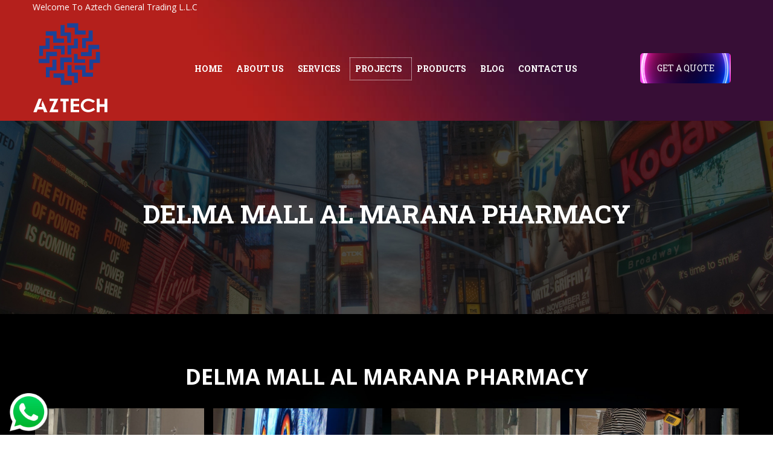

--- FILE ---
content_type: text/html; charset=utf-8
request_url: https://www.ledscreenuae.com/delma-mall-al-marana-pharmacy/
body_size: 7545
content:
<!DOCTYPE html>
<html lang="en-us">
<head>
    <script type="text/javascript">
		    </script>
	<meta http-equiv="content-type" content="text/html; charset=utf-8" />
	<title>DELMA MALL AL MARANA PHARMACY</title>
	<base href="https://www.ledscreenuae.com/" />
			<meta name="viewport" content="width=device-width, initial-scale=1" />
		<meta name="description" content="" />
	<meta name="keywords" content="" />
		<!-- Facebook Open Graph -->
	<meta property="og:title" content="DELMA MALL AL MARANA PHARMACY" />
	<meta property="og:description" content="" />
	<meta property="og:image" content="" />
	<meta property="og:type" content="article" />
	<meta property="og:url" content="https://www.ledscreenuae.com/delma-mall-al-marana-pharmacy/" />
	<!-- Facebook Open Graph end -->
		
	<link href="css/bootstrap.min.css" rel="stylesheet" type="text/css" />
	<script src="js/jquery-3.5.1.min.js" type="text/javascript"></script>
	<script src="js/bootstrap.min.js" type="text/javascript"></script>
	<script src="js/main.js?v=20220318002647" type="text/javascript"></script>

	<link href="css/font-awesome/font-awesome.min.css?v=4.7.0" rel="stylesheet" type="text/css" />
	<link href="css/site.css?v=20220318002647" rel="stylesheet" type="text/css" id="wb-site-stylesheet" />
	<link href="css/common.css?ts=1705058692" rel="stylesheet" type="text/css" />
	<link href="css/37.css?ts=1705058692" rel="stylesheet" type="text/css" id="wb-page-stylesheet" />
	<script type="text/javascript"> var wb_captcha_list = {}; var wb_init_captcha = function(id, key) { wb_captcha_list[id] = key; };</script>
	<link href="js/photoswipe/photoswipe.css" rel="stylesheet" type="text/css" />
	<link href="js/photoswipe/default-skin/default-skin.css" rel="stylesheet" type="text/css" />
	<script src="js/photoswipe/photoswipe.min.js" type="text/javascript"></script>
	<script src="js/photoswipe/photoswipe-ui-default.min.js" type="text/javascript"></script>
	<link rel="icon" href="/gallery/workfile-ts1625551140.png" type="image/png" />
	<script type="text/javascript">
	window.useTrailingSlashes = true;
</script>
	<!-- Facebook Pixel Code -->
<script>
!function(f,b,e,v,n,t,s)
{if(f.fbq)return;n=f.fbq=function(){n.callMethod?
n.callMethod.apply(n,arguments):n.queue.push(arguments)};
if(!f._fbq)f._fbq=n;n.push=n;n.loaded=!0;n.version='2.0';
n.queue=[];t=b.createElement(e);t.async=!0;
t.src=v;s=b.getElementsByTagName(e)[0];
s.parentNode.insertBefore(t,s)}(window,document,'script',
'https://connect.facebook.net/en_US/fbevents.js');

fbq('init', '797400688601335');
fbq('track', 'PageView');
</script>
<noscript>
<img height="1" width="1"
src="https://www.facebook.com/tr?id=797400688601335&ev=PageView
&noscript=1"/>
</noscript>
<!-- End Facebook Pixel Code -->

<!-- Global site tag (gtag.js) - Google Ads: 335935784 -->
<!-- <script async src="https://www.googletagmanager.com/gtag/js?id=AW-335935784"></script>"
<script>
window.dataLayer = window.dataLayer || [];
function gtag(){dataLayer.push(arguments);}
gtag('js', new Date());

gtag('config', 'AW-335935784');
</script>-->


<!-- Global site tag (gtag.js) - Google Analytics -->
<!--<script async src="https://www.googletagmanager.com/gtag/js?id=UA-204207465-1">
</script>
<script>
  window.dataLayer = window.dataLayer || [];
  function gtag(){dataLayer.push(arguments);}
  gtag('js', new Date());

  gtag('config', 'UA-204207465-1');
</script>-->
<!-- Google tag (gtag.js) -->
<script async src="https://www.googletagmanager.com/gtag/js?id=G-KMW79J4RBY"></script>
<script>
  window.dataLayer = window.dataLayer || [];
  function gtag(){dataLayer.push(arguments);}
  gtag('js', new Date());

  gtag('config', 'G-KMW79J4RBY');
</script>
	<link href="css/flag-icon-css/css/flag-icon.min.css" rel="stylesheet" type="text/css" />	
	<!--[if lt IE 9]>
	<script src="js/html5shiv.min.js"></script>
	<![endif]-->

	</head>


<body class="site  " ><div class="root"><div class="vbox wb_container" id="wb_header">
	
<div class="wb_cont_inner"><div id="wb_element_instance2280" class="wb_element wb_text_element" data-plugin="TextArea" style=" line-height: normal;"><p class="wb-stl-normal"><span style="color:rgba(255,255,255,1);">Welcome To Aztech General Trading L.L.C</span></p>
</div><div id="wb_element_instance2281" class="wb_element wb_element_picture" data-plugin="Picture" title="LED Screen Logo"><a href=""><img alt="LED Screen Logo" src="gallery/aztech%20logo-ts1691055870.svg" data-original-width="136.75" data-original-height="163.5"></a></div><div id="wb_element_instance2282" class="wb_element" data-plugin="Button"><a class="wb_button" href="contact-us/"><span>GET A QUOTE</span></a></div><div id="wb_element_instance2283" class="wb_element wb-menu wb-menu-mobile" data-plugin="Menu"><a class="btn btn-default btn-collapser"><span class="icon-bar"></span><span class="icon-bar"></span><span class="icon-bar"></span></a><ul class="hmenu" dir="ltr"><li><a href="" target="_self">HOME</a></li><li><a href="about-us/" target="_self">ABOUT US</a></li><li><a href="services/" target="_self">SERVICES</a></li><li class="active"><a href="projects/" target="_self">PROJECTS</a><ul><li><a href="full-color-led-screen/" target="_self">FULL COLOR LED SCREEN</a></li><li><a href="time/temp-led-display/" target="_self">TIME/ TEMP LED DISPLAY</a></li><li><a href="customized-led-lighting/" target="_self">CUSTOMIZED LED LIGHTING</a></li><li><a href="audio-visual-integrated-system/" target="_self">AUDIO VISUAL INTEGRATED SYSTEM</a></li><li><a href="video-tour/" target="_self">VIDEO TOUR</a></li><li><a href="led-lighting/" target="_self">LED LIGHTING</a><ul><li><a href="customized-profile/" target="_self">CUSTOMIZED PROFILE</a></li><li><a href="downtown/" target="_self">DOWNTOWN</a></li><li><a href="dubai-mall/" target="_self">DUBAI MALL</a></li><li><a href="icon/" target="_self">ICON</a></li><li><a href="ikea-festival-city/" target="_self">IKEA-FESTIVAL CITY</a></li><li><a href="millenium/" target="_self">MILLENIUM</a></li><li><a href="sheikh-hamdan-palace/" target="_self">SHEIKH HAMDAN PALACE</a></li><li><a href="sheikh-sayed-road/" target="_self">SHEIKH SAYED ROAD</a></li><li><a href="wafi-mall/" target="_self">WAFI MALL</a></li><li><a href="zhenhua/" target="_self">ZHENHUA</a></li></ul></li><li><a href="lcd-wall/" target="_self">LCD WALL</a><ul><li><a href="ajman/" target="_self">AJMAN</a></li><li><a href="al-wasl-property/" target="_self">AL WASL PROPERTY</a></li><li><a href="dunkin/" target="_self">DUNKIN</a></li><li><a href="seimen/" target="_self">SEIMEN</a></li><li><a href="sharaf-exchange-dragon-mart/" target="_self">SHARAF EXCHANGE-DRAGON MART</a></li></ul></li><li class="active"><a href="led-screens/" target="_self">LED SCREENS</a><ul><li><a href="adnoc-headquarter/" target="_self">ADNOC HEADQUARTER</a></li><li><a href="ajman-municipality/" target="_self">AJMAN MUNICIPALITY</a></li><li><a href="all-day-supermarket/" target="_self">ALL DAY SUPERMARKET</a></li><li><a href="astoria-club/" target="_self">ASTORIA CLUB</a></li><li><a href="avenue-mall/" target="_self">AVENUE MALL</a></li><li><a href="bebright/" target="_self">BEBRIGHT</a></li><li><a href="carriefour/" target="_self">CARRIEFOUR</a></li><li><a href="cbd-bank-green-house/" target="_self">CBD BANK -GREEN HOUSE</a></li><li class="active"><a href="delma-mall-al-marana-pharmacy/" target="_self">DELMA MALL AL MARANA PHARMACY</a></li><li><a href="cube-display/" target="_self">CUBE DISPLAY</a></li><li><a href="center-mall-bur-dubai/" target="_self">CENTER MALL BUR DUBAI</a></li><li><a href="dubai-festival-mall-dfc/" target="_self">DUBAI FESTIVAL MALL DFC</a></li><li><a href="dubike/" target="_self">DUBIKE</a></li><li><a href="empresse/" target="_self">EMPRESSE</a></li><li><a href="fujairah-aviation-club/" target="_self">FUJAIRAH AVIATION CLUB</a></li><li><a href="gems-school/" target="_self">GEMS SCHOOL</a></li><li><a href="goldstate-hotel/" target="_self">GOLDSTATE HOTEL</a></li><li><a href="grandoose/" target="_self">GRANDOOSE</a></li><li><a href="grandwest-supermarket/" target="_self">GRANDWEST SUPERMARKET</a></li><li><a href="ibm-abu-dhabi/" target="_self">IBM ABU DHABI</a></li><li><a href="meena-jewelry/" target="_self">MEENA JEWELRY</a></li><li><a href="mesh-display/" target="_self">MESH DISPLAY</a></li><li><a href="rove-hotels-grp/" target="_self">ROVE HOTELS GRP</a></li><li><a href="rta/" target="_self">RTA</a></li><li><a href="sharaf-exchange-sharja/" target="_self">SHARAF EXCHANGE -SHARJA</a></li><li><a href="smart-advertising/" target="_self">SMART ADVERTISING</a></li><li><a href="splash-ajman/" target="_self">SPLASH AJMAN</a></li><li><a href="super-general/" target="_self">SUPER GENERAL</a></li><li><a href="union-coop-al-khawaleej/" target="_self">UNION COOP - AL KHAWALEEJ</a></li><li><a href="vuuzle-studio/" target="_self">VUUZLE STUDIO</a></li><li><a href="yahli/" target="_self">YAHLI</a></li><li><a href="car4u/" target="_self">CAR4U</a></li><li><a href="cosmos-clinic/" target="_self">COSMOS CLINIC</a></li><li><a href="deira-city-center/" target="_self">DEIRA CITY CENTER</a></li><li><a href="oberoi/" target="_self">OBEROI</a></li><li><a href="offshore-abu-dhabi/" target="_self">OFFSHORE-ABU DHABI</a></li><li><a href="parliarment-palace-abu-dhabi/" target="_self">PARLIARMENT PALACE -ABU DHABI</a></li><li><a href="professional-tv-display/" target="_self">PROFESSIONAL TV DISPLAY</a></li><li><a href="smart-baby-supermarket/" target="_self">SMART BABY SUPERMARKET</a></li><li><a href="time-temp-display/" target="_self">TIME TEMP DISPLAY</a></li><li><a href="zulekha-hospital/" target="_self">ZULEKHA HOSPITAL</a></li><li><a href="customized-time-temp-display/" target="_self">CUSTOMIZED TIME/TEMP DISPLAY</a></li><li><a href="fujairah/" target="_self">FUJAIRAH</a></li><li><a href="al-addin-bur-dubai/" target="_self">AL ADDIN - BUR DUBAI</a></li><li><a href="occasions/" target="_self">OCCASIONS</a></li><li><a href="red-tomato-restaurant/" target="_self">RED TOMATO RESTAURANT</a></li><li><a href="al-sadaf-deira/" target="_self">AL SADAF DEIRA</a></li><li><a href="curve-screen-oman/" target="_self">CURVE SCREEN OMAN</a></li><li><a href="p4-screen-dubai-studio-city/" target="_self">P4 SCREEN DUBAI STUDIO CITY</a></li><li><a href="flexible-screen-expo/" target="_self">FLEXIBLE SCREEN  EXPO</a></li><li><a href="dubai-crickets-stadium/" target="_self">DUBAI CRICKETS STADIUM</a></li><li><a href="p4-outdoor-screen-fujairah/" target="_self">P4 OUTDOOR SCREEN FUJAIRAH</a></li><li><a href="dubai-media-city-p1-86/" target="_self">DUBAI MEDIA CITY P1.86</a></li></ul></li></ul></li><li><a href="products/" target="_self">PRODUCTS</a><ul><li><a href="hd-led-display/" target="_self">HD LED DISPLAY</a></li><li><a href="indoor-led-display/" target="_self">INDOOR LED DISPLAY</a></li><li><a href="outdoor-dip-led-display/" target="_self">OUTDOOR DIP LED DISPLAY</a></li><li><a href="outdoor-smd-led-display/" target="_self">OUTDOOR SMD LED DISPLAY</a></li><li><a href="die-cast-led-display/" target="_self">DIE - CAST LED DISPLAY</a></li><li><a href="curtain-led-display/" target="_self">CURTAIN LED DISPLAY</a></li><li><a href="front-service-led-display/" target="_self">FRONT SERVICE LED DISPLAY</a></li><li><a href="floor-led-display/" target="_self">FLOOR LED DISPLAY</a></li><li><a href="poster-led-display/" target="_self">POSTER LED DISPLAY</a></li><li><a href="transparent-glass-led-display/" target="_self">TRANSPARENT GLASS  LED DISPLAY</a></li><li><a href="perimeter-led-display/" target="_self"> PERIMETER LED DISPLAY</a></li><li><a href="curve-led-display/" target="_self">CURVE LED DISPLAY</a></li><li><a href="gas-price-led-display/" target="_self">GAS PRICE LED DISPLAY</a></li><li><a href="taxi-led-display/" target="_self">TAXI LED DISPLAY</a></li><li><a href="cross-led-display/" target="_self">CROSS  LED DISPLAY</a></li><li><a href="traffic-led-display/" target="_self">TRAFFIC  LED DISPLAY</a></li><li><a href="spherical-led-display/" target="_self">SPHERICAL LED DISPLAY</a></li><li><a href="creative-led-display/" target="_self">CREATIVE  LED DISPLAY</a></li></ul></li><li><a href="blog/" target="_self">BLOG</a></li><li><a href="contact-us/" target="_self">CONTACT US</a></li></ul><div class="clearfix"></div></div></div><div class="wb_cont_outer"><div id="wb_element_instance2284" class="wb_element wb_element_picture" data-plugin="Picture" title=""><span style="background-image: url('gallery_gen/e5ec3ccc67e3a3e8c0174185edfa554f.jpg');"></span></div></div><div class="wb_cont_bg"></div></div>
<div class="vbox wb_container" id="wb_main">
	
<div class="wb_cont_inner"><div id="wb_element_instance2332" class="wb_element wb_text_element" data-plugin="TextArea" style=" line-height: normal;"><h1 class="wb-stl-heading1" style="text-align: center;">DELMA MALL AL MARANA PHARMACY</h1>
</div><div id="wb_element_instance2333" class="wb_element wb_text_element" data-plugin="TextArea" style=" line-height: normal;"><h4 class="wb-stl-pagetitle" style="text-align: center;">DELMA MALL AL MARANA PHARMACY</h4>
</div><div id="wb_element_instance2334" class="wb_element wb_gallery" data-plugin="Gallery"><script type="text/javascript" src="js/WB_Gallery.class.js?v=20220318002647"></script><script type="text/javascript">
			$(function() {
				new WB_Gallery({"id":"wb_element_instance2334","type":"thumbs","interval":10,"speed":400,"fullWidth":false,"imageCover":false,"disablePopup":false,"width":320,"height":2952,"border":{"differ":false,"color":["#00008c","#ffffff","#ffffff","#ffffff"],"style":["none","none","none","none"],"weight":[5,5,5,5],"radius":null,"css":{"border":"5px none #00008c"},"cssRaw":"border: 5px none #00008c;"},"borderWidths":[0,0,0,0],"padding":0,"thumbWidth":280,"thumbHeight":280,"columnWidth":295,"rowHeight":286,"thumbAlign":"center","thumbPadding":15,"thumbOpacity":100,"showPictureCaption":"always","images":[{"thumb":"gallery_gen\/003497f5b630160233136f4aaa445c57_1120x1120.png","image":"gallery_gen\/90888f5696dc28e903882c702068210b.png","width":583,"height":1280,"title":"","link":null,"description":""},{"thumb":"gallery_gen\/1c33b4509bb1459b92a37962e1d34eef_1120x1120.png","image":"gallery_gen\/e8c248ab992eff5a08828710f22fd577.png","width":583,"height":1280,"title":"","link":null,"description":""},{"thumb":"gallery_gen\/368e5f3cac4d033aec7c8c900b410fc9_1120x1120.png","image":"gallery_gen\/f66b9d3d18b71d7945eb9f5991ed917a.png","width":583,"height":1280,"title":"","link":null,"description":""},{"thumb":"gallery_gen\/e150422c73fd22465deaadccf7384da2_1120x1120.png","image":"gallery_gen\/25a18a03742e000901d77f6c25fe8206.png","width":583,"height":1280,"title":"","link":null,"description":""},{"thumb":"gallery_gen\/15a17fbbc4bc90e79797615b16a98174_1120x1120.png","image":"gallery_gen\/d255292303eed2bee257d12b02a13b68.png","width":583,"height":1280,"title":"","link":null,"description":""},{"thumb":"gallery_gen\/1f4991704569153c5eed652c10941c5e_1120x1120.png","image":"gallery_gen\/5ccfea2477dfbc84d2ffb5287c8f635b.png","width":583,"height":1280,"title":"","link":null,"description":""},{"thumb":"gallery_gen\/5cb88a3ecb6560911f89cd1ddf6db195_1120x1120.png","image":"gallery_gen\/2ad2d434ad3e5f896b12876758f46b7b.png","width":583,"height":1280,"title":"","link":null,"description":""},{"thumb":"gallery_gen\/e195e0829e104bc55fabf528af4ba0b4_1120x1120.png","image":"gallery_gen\/13b414737e24526376da4303c6a5a3a7.png","width":583,"height":1280,"title":"","link":null,"description":""},{"thumb":"gallery_gen\/fd79b0e374ca4f0c3af05013d0057115_1120x1120.png","image":"gallery_gen\/0a58c035b7e9d13834e9d84cdeb17b4f.png","width":583,"height":1280,"title":"","link":null,"description":""},{"thumb":"gallery_gen\/c6ed6e0b24aa7e218239da129c9c2216_1120x1120.png","image":"gallery_gen\/6f106261da878af1680e1a4a9020914c.png","width":583,"height":1280,"title":"","link":null,"description":""}]});
			});
		</script></div></div><div class="wb_cont_outer"><div id="wb_element_instance2335" class="wb_element wb_element_picture" data-plugin="Picture" title=""><span style="background-image: url('gallery_gen/1c566478a5bf52ff8453fcb4d0bfeebf.jpg');"></span></div></div><div class="wb_cont_bg"></div></div>
<div class="vbox wb_container" id="wb_footer">
	
<div class="wb_cont_inner" style="height: 720px;"><div id="wb_element_instance2285" class="wb_element wb_text_element" data-plugin="TextArea" style=" line-height: normal;"><p class="wb-stl-footer">© 2023 l<a href="http://ledscreenuae.com">edscreenuae.com</a></p>
</div><div id="wb_element_instance2286" class="wb_element wb_text_element" data-plugin="TextArea" style=" line-height: normal;"><h1 class="wb-stl-heading1"><span style="color:rgba(255,255,255,1);">Join Our Newsletter</span></h1>
</div><div id="wb_element_instance2287" class="wb_element wb_text_element" data-plugin="TextArea" style=" line-height: normal;"><p class="wb-stl-normal"><span style="color:rgba(255,255,255,1);">Sign up for our monthly newsletter for the latest news, ideas for creation.</span></p>
</div><div id="wb_element_instance2288" class="wb_element" data-plugin="Form"><form class="wb_form wb_mob_form wb_form_ltr" method="post" enctype="multipart/form-data"><input type="hidden" name="wb_form_id" value="358d3708"><textarea name="message" rows="3" cols="20" class="hpc" autocomplete="off"></textarea><table><tr><th class="wb-stl-footer">E-mail&nbsp;&nbsp;</th><td><input type="hidden" name="wb_input_0" value="E-mail"><input class="form-control form-field" type="text" value="" name="wb_input_0" required="required"></td></tr><tr><th>&nbsp;</th><td><div id="wb_element_instance2288_captcha" class="g-recaptcha wb_form_captcha" data-sitekey="6LcWjA8nAAAAAL7idfVY4QfDUBNVTJyjSLuuGheF"></div></td></tr><tr class="form-footer"><td colspan="2"><button type="submit" class="btn btn-default">Subscribe</button></td></tr></table></form><script type="text/javascript">wb_init_captcha("wb_element_instance2288_captcha", "6LcWjA8nAAAAAL7idfVY4QfDUBNVTJyjSLuuGheF");</script><script type="text/javascript">
						</script></div><div id="wb_element_instance2289" class="wb_element wb_text_element" data-plugin="TextArea" style=" line-height: normal;"><h3 class="wb-stl-heading3">About Us</h3>
</div><div id="wb_element_instance2290" class="wb_element wb_text_element" data-plugin="TextArea" style=" line-height: normal;"><p class="wb-stl-footer" style="text-align: justify;">We started with our technology on lights. Exploring the light to the face of the building with illuminating light, playing with the light brightness in the dark.</p>
</div><div id="wb_element_instance2291" class="wb_element wb_text_element" data-plugin="TextArea" style=" line-height: normal;"><h3 class="wb-stl-heading3">Quick Links</h3>
</div><div id="wb_element_instance2292" class="wb_element wb_element_picture" data-plugin="Picture" title="Home"><img alt="Home" src="gallery/arrow-ts1689329899.svg" data-original-width="99.125" data-original-height="105.125"></div><div id="wb_element_instance2293" class="wb_element wb_text_element" data-plugin="TextArea" style=" line-height: normal;"><p class="wb-stl-footer"><a href=""><span style="color:#inherit;">Home</span></a></p>
</div><div id="wb_element_instance2294" class="wb_element wb_element_picture" data-plugin="Picture" title="About Us"><img alt="About Us" src="gallery/arrow-ts1689329899.svg" data-original-width="99.125" data-original-height="105.125"></div><div id="wb_element_instance2295" class="wb_element wb_text_element" data-plugin="TextArea" style=" line-height: normal;"><p class="wb-stl-footer"><a href="about-us/">About Us</a></p>
</div><div id="wb_element_instance2296" class="wb_element wb_element_picture" data-plugin="Picture" title="Services"><img alt="Services" src="gallery/arrow-ts1689329899.svg" data-original-width="99.125" data-original-height="105.125"></div><div id="wb_element_instance2297" class="wb_element wb_text_element" data-plugin="TextArea" style=" line-height: normal;"><p class="wb-stl-footer"><a href="services/">Services</a></p>
</div><div id="wb_element_instance2298" class="wb_element wb_element_picture" data-plugin="Picture" title="Products"><img alt="Products" src="gallery/arrow-ts1689329899.svg" data-original-width="99.125" data-original-height="105.125"></div><div id="wb_element_instance2299" class="wb_element wb_text_element" data-plugin="TextArea" style=" line-height: normal;"><p class="wb-stl-footer"><a href="products/">Products</a></p>
</div><div id="wb_element_instance2300" class="wb_element wb_element_picture" data-plugin="Picture" title="Contact Us"><img alt="Contact Us" src="gallery/arrow-ts1689329899.svg" data-original-width="99.125" data-original-height="105.125"></div><div id="wb_element_instance2301" class="wb_element wb_text_element" data-plugin="TextArea" style=" line-height: normal;"><p class="wb-stl-footer"><a href="contact-us/">Contact Us</a></p>
</div><div id="wb_element_instance2302" class="wb_element wb_text_element" data-plugin="TextArea" style=" line-height: normal;"><h3 class="wb-stl-heading3">Products</h3>
</div><div id="wb_element_instance2303" class="wb_element wb_text_element" data-plugin="TextArea" style=" line-height: normal;"><h3 class="wb-stl-heading3">Contact Info</h3>
</div><div id="wb_element_instance2304" class="wb_element wb_element_picture" data-plugin="Picture" title="Contact Info"><img alt="Contact Info" src="gallery/location-ts1689331842.svg" data-original-width="366.5" data-original-height="367.5"></div><div id="wb_element_instance2305" class="wb_element wb_text_element" data-plugin="TextArea" style=" line-height: normal;"><p class="wb-stl-footer">Al Nishwan Building, Near ADCB Metro STN, Karama, Dubai,</p>

<p class="wb-stl-footer">P.O.Box: 231331, UAE</p>
</div><div id="wb_element_instance2306" class="wb_element wb_element_picture" data-plugin="Picture" title="Phone"><img alt="Phone" src="gallery/phone-ts1689331856.svg" data-original-width="385.5" data-original-height="389"></div><div id="wb_element_instance2307" class="wb_element wb_text_element" data-plugin="TextArea" style=" line-height: normal;"><p class="wb-stl-footer">(+971) 56 14 25 339</p>

<p class="wb-stl-footer">(+971) 43 57 40 04</p>
</div><div id="wb_element_instance2308" class="wb_element wb_element_picture" data-plugin="Picture" title="Email "><img alt="Email " src="gallery/mail-ts1689331869.svg" data-original-width="379.5" data-original-height="391"></div><div id="wb_element_instance2309" class="wb_element wb_text_element" data-plugin="TextArea" style=" line-height: normal;"><p class="wb-stl-footer">info@ledscreenuae.com</p>
</div><div id="wb_element_instance2310" class="wb_element wb_element_picture" data-plugin="Picture" title="LED Display"><a href="https://azym.com/" target="_blank"><img alt="LED Display" src="gallery/Powered%20by%20Azym%20Final%20version%20Approved-07-ts1622606980.svg" data-original-width="1294.7" data-original-height="368.5"></a></div><div id="wb_element_instance2311" class="wb_element wb_element_shape" data-plugin="Shape"><a href="https://www.facebook.com/people/Aztech-LED-Screen-Supplier/100084749966176/" target="_blank" class="wb_shp"></a></div><div id="wb_element_instance2312" class="wb_element wb_element_picture" data-plugin="Picture" title="LED Screen Suppliers"><a href="https://www.facebook.com/people/Aztech-LED-Screen-Supplier/100084749966176/" target="_blank"><img alt="LED Screen Suppliers" src="gallery/fb-ts1625914289.svg" data-original-width="24.5" data-original-height="21.58"></a></div><div id="wb_element_instance2313" class="wb_element wb_element_shape" data-plugin="Shape"><a href="https://www.twitter.com/" target="_blank" class="wb_shp"></a></div><div id="wb_element_instance2314" class="wb_element wb_element_picture" data-plugin="Picture" title="Best LED Screens"><a href="https://twitter.com/LedDxb" target="_blank"><img alt="Best LED Screens" src="gallery/twitter%20new%20logo%20white-ts1690799962.svg" data-original-width="252.333" data-original-height="241.5"></a></div><div id="wb_element_instance2315" class="wb_element wb_element_shape" data-plugin="Shape"><a href="https://www.linkedin.com/" target="_blank" class="wb_shp"></a></div><div id="wb_element_instance2316" class="wb_element wb_element_picture" data-plugin="Picture" title="LED Screen Company"><a href="https://www.instagram.com/ledscreendxb/" target="_blank"><img alt="LED Screen Company" src="gallery/ins-ts1625914356.svg" data-original-width="24.5" data-original-height="21.58"></a></div><div id="wb_element_instance2317" class="wb_element" data-plugin="CustomHtml" style=" overflow: hidden;"><div style="height: 100%;"><style>.whatsapp{position: fixed; left: 0; bottom:0;top:35;margin-left: 10px;}</style>

<div class="whatsapp">
<a href="https://wa.link/ylxuqd" target="blank">
<img alt="whatsApp" src="gallery/giphy%20whatsapp-ts1617610864.gif" width="75px;"></a>
</div></div></div><div id="wb_element_instance2318" class="wb_element wb_element_picture" data-plugin="Picture" title="Customized Designed Signage solutions"><a href="services/"><img alt="Customized Designed Signage solutions" src="gallery_gen/8145319367889d3b72b8f6eb16a29d95_78x72.15.jpg" data-original-width="78" data-original-height="73"></a></div><div id="wb_element_instance2319" class="wb_element wb_element_picture" data-plugin="Picture" title="LED Screen Company UAE"><a href="services/"><img alt="LED Screen Company UAE" src="gallery_gen/4914c2286749e9897e1bf5773b6a5a34_78x71.175.jpg" data-original-width="78" data-original-height="73"></a></div><div id="wb_element_instance2320" class="wb_element wb_element_picture" data-plugin="Picture" title="LED Screen Dubai"><a href="services/"><img alt="LED Screen Dubai" src="gallery_gen/afd0eb13df0cc37d09ac3805d59f46f7_78x73.125.jpg" data-original-width="78" data-original-height="73"></a></div><div id="wb_element_instance2321" class="wb_element wb_element_picture" data-plugin="Picture" title="LED Display UAE"><a href="services/"><img alt="LED Display UAE" src="gallery_gen/38f71552d2aff0df5222e98001e210be_78x73.125.jpg" data-original-width="78" data-original-height="73"></a></div><div id="wb_element_instance2322" class="wb_element wb_element_picture" data-plugin="Picture" title="Sending Card"><a href="services/"><img alt="Sending Card" src="gallery_gen/8054535abaddfbd66f469c36a84cbda2_78x73.125.jpg" data-original-width="78" data-original-height="73"></a></div><div id="wb_element_instance2323" class="wb_element wb_element_picture" data-plugin="Picture" title="buy led display screen dubai"><a href="services/"><img alt="buy led display screen dubai" src="gallery_gen/41d7ed62e3e7d86fb759b9e1bef1b56a_78x72.15.jpg" data-original-width="78" data-original-height="73"></a></div><div id="wb_element_instance2324" class="wb_element wb_text_element" data-plugin="TextArea" style=" line-height: normal;"><p class="wb-stl-footer">info@az-tech.ae</p>
</div><div id="wb_element_instance2325" class="wb_element wb_text_element" data-plugin="TextArea" style=" line-height: normal;"><p class="wb-stl-footer">sales@az-tech.ae</p>
</div><div id="wb_element_instance2326" class="wb_element wb_element_picture" data-plugin="Picture" title="Products"><img alt="Products" src="gallery/arrow-ts1689329899.svg" data-original-width="99.125" data-original-height="105.125"></div><div id="wb_element_instance2327" class="wb_element wb_text_element" data-plugin="TextArea" style=" line-height: normal;"><p class="wb-stl-footer"><a href="projects/">Projects</a></p>
</div><div id="wb_element_instance2328" class="wb_element wb_element_picture" data-plugin="Picture" title="Products"><img alt="Products" src="gallery/arrow-ts1689329899.svg" data-original-width="99.125" data-original-height="105.125"></div><div id="wb_element_instance2329" class="wb_element wb_text_element" data-plugin="TextArea" style=" line-height: normal;"><p class="wb-stl-footer"><a href="blog/">Blog</a></p>
</div><div id="wb_element_instance2336" class="wb_element" data-plugin="" style="text-align: center; width: 100%;"><div class="wb_footer"></div><script type="text/javascript">
			$(function() {
				var footer = $(".wb_footer");
				var html = (footer.html() + "").replace(/^\s+|\s+$/g, "");
				if (!html) {
					footer.parent().remove();
					footer = $("#wb_footer, #wb_footer .wb_cont_inner");
					footer.css({height: ""});
				}
			});
			</script></div></div><div class="wb_cont_outer"><div id="wb_element_instance2330" class="wb_element wb-elm-orient-horizontal" data-plugin="Line"><div class="wb-elm-line"></div></div><div id="wb_element_instance2331" class="wb_element wb_element_shape" data-plugin="Shape"><div class="wb_shp"></div></div></div><div class="wb_cont_bg"></div></div><div class="wb_sbg"></div></div>
<div class="pswp" tabindex="-1" role="dialog" aria-hidden="true">
	<div class="pswp__bg" style="opacity: 0.7;"></div>
	<div class="pswp__scroll-wrap">
		<div class="pswp__container">
			<div class="pswp__item"></div>
			<div class="pswp__item"></div>
			<div class="pswp__item"></div>
		</div>
		<div class="pswp__ui pswp__ui--hidden">
			<div class="pswp__top-bar">
				<div class="pswp__counter"></div>
				<button class="pswp__button pswp__button--close" title="Close"></button>
				<button class="pswp__button pswp__button--zoom" title="Zoom in/out"></button>
				<div class="pswp__preloader">
					<div class="pswp__preloader__icn">
						<div class="pswp__preloader__cut">
							<div class="pswp__preloader__donut"></div>
						</div>
					</div>
				</div>
			</div>
			<div class="pswp__share-modal pswp__share-modal--hidden pswp__single-tap">
				<div class="pswp__share-tooltip"></div> 
			</div>
			<button class="pswp__button pswp__button--arrow--left" title="Previous"></button>
			<button class="pswp__button pswp__button--arrow--right" title="Next"></button>
			<div class="pswp__caption"><div class="pswp__caption__center"></div></div>
		</div>
	</div>
</div>
<script type="text/javascript"> window.RecaptchaCallback = function() { for (var id in wb_captcha_list) { if ($("#" + id).length > 0) grecaptcha.render(id, {"sitekey": wb_captcha_list[id]}); } }</script><script type="text/javascript" src="https://www.google.com/recaptcha/api.js?onload=RecaptchaCallback&amp;render=explicit"></script></body>
</html>


--- FILE ---
content_type: text/html; charset=utf-8
request_url: https://www.google.com/recaptcha/api2/anchor?ar=1&k=6LcWjA8nAAAAAL7idfVY4QfDUBNVTJyjSLuuGheF&co=aHR0cHM6Ly93d3cubGVkc2NyZWVudWFlLmNvbTo0NDM.&hl=en&v=PoyoqOPhxBO7pBk68S4YbpHZ&size=normal&anchor-ms=20000&execute-ms=30000&cb=8r9qxp79ynv5
body_size: 49379
content:
<!DOCTYPE HTML><html dir="ltr" lang="en"><head><meta http-equiv="Content-Type" content="text/html; charset=UTF-8">
<meta http-equiv="X-UA-Compatible" content="IE=edge">
<title>reCAPTCHA</title>
<style type="text/css">
/* cyrillic-ext */
@font-face {
  font-family: 'Roboto';
  font-style: normal;
  font-weight: 400;
  font-stretch: 100%;
  src: url(//fonts.gstatic.com/s/roboto/v48/KFO7CnqEu92Fr1ME7kSn66aGLdTylUAMa3GUBHMdazTgWw.woff2) format('woff2');
  unicode-range: U+0460-052F, U+1C80-1C8A, U+20B4, U+2DE0-2DFF, U+A640-A69F, U+FE2E-FE2F;
}
/* cyrillic */
@font-face {
  font-family: 'Roboto';
  font-style: normal;
  font-weight: 400;
  font-stretch: 100%;
  src: url(//fonts.gstatic.com/s/roboto/v48/KFO7CnqEu92Fr1ME7kSn66aGLdTylUAMa3iUBHMdazTgWw.woff2) format('woff2');
  unicode-range: U+0301, U+0400-045F, U+0490-0491, U+04B0-04B1, U+2116;
}
/* greek-ext */
@font-face {
  font-family: 'Roboto';
  font-style: normal;
  font-weight: 400;
  font-stretch: 100%;
  src: url(//fonts.gstatic.com/s/roboto/v48/KFO7CnqEu92Fr1ME7kSn66aGLdTylUAMa3CUBHMdazTgWw.woff2) format('woff2');
  unicode-range: U+1F00-1FFF;
}
/* greek */
@font-face {
  font-family: 'Roboto';
  font-style: normal;
  font-weight: 400;
  font-stretch: 100%;
  src: url(//fonts.gstatic.com/s/roboto/v48/KFO7CnqEu92Fr1ME7kSn66aGLdTylUAMa3-UBHMdazTgWw.woff2) format('woff2');
  unicode-range: U+0370-0377, U+037A-037F, U+0384-038A, U+038C, U+038E-03A1, U+03A3-03FF;
}
/* math */
@font-face {
  font-family: 'Roboto';
  font-style: normal;
  font-weight: 400;
  font-stretch: 100%;
  src: url(//fonts.gstatic.com/s/roboto/v48/KFO7CnqEu92Fr1ME7kSn66aGLdTylUAMawCUBHMdazTgWw.woff2) format('woff2');
  unicode-range: U+0302-0303, U+0305, U+0307-0308, U+0310, U+0312, U+0315, U+031A, U+0326-0327, U+032C, U+032F-0330, U+0332-0333, U+0338, U+033A, U+0346, U+034D, U+0391-03A1, U+03A3-03A9, U+03B1-03C9, U+03D1, U+03D5-03D6, U+03F0-03F1, U+03F4-03F5, U+2016-2017, U+2034-2038, U+203C, U+2040, U+2043, U+2047, U+2050, U+2057, U+205F, U+2070-2071, U+2074-208E, U+2090-209C, U+20D0-20DC, U+20E1, U+20E5-20EF, U+2100-2112, U+2114-2115, U+2117-2121, U+2123-214F, U+2190, U+2192, U+2194-21AE, U+21B0-21E5, U+21F1-21F2, U+21F4-2211, U+2213-2214, U+2216-22FF, U+2308-230B, U+2310, U+2319, U+231C-2321, U+2336-237A, U+237C, U+2395, U+239B-23B7, U+23D0, U+23DC-23E1, U+2474-2475, U+25AF, U+25B3, U+25B7, U+25BD, U+25C1, U+25CA, U+25CC, U+25FB, U+266D-266F, U+27C0-27FF, U+2900-2AFF, U+2B0E-2B11, U+2B30-2B4C, U+2BFE, U+3030, U+FF5B, U+FF5D, U+1D400-1D7FF, U+1EE00-1EEFF;
}
/* symbols */
@font-face {
  font-family: 'Roboto';
  font-style: normal;
  font-weight: 400;
  font-stretch: 100%;
  src: url(//fonts.gstatic.com/s/roboto/v48/KFO7CnqEu92Fr1ME7kSn66aGLdTylUAMaxKUBHMdazTgWw.woff2) format('woff2');
  unicode-range: U+0001-000C, U+000E-001F, U+007F-009F, U+20DD-20E0, U+20E2-20E4, U+2150-218F, U+2190, U+2192, U+2194-2199, U+21AF, U+21E6-21F0, U+21F3, U+2218-2219, U+2299, U+22C4-22C6, U+2300-243F, U+2440-244A, U+2460-24FF, U+25A0-27BF, U+2800-28FF, U+2921-2922, U+2981, U+29BF, U+29EB, U+2B00-2BFF, U+4DC0-4DFF, U+FFF9-FFFB, U+10140-1018E, U+10190-1019C, U+101A0, U+101D0-101FD, U+102E0-102FB, U+10E60-10E7E, U+1D2C0-1D2D3, U+1D2E0-1D37F, U+1F000-1F0FF, U+1F100-1F1AD, U+1F1E6-1F1FF, U+1F30D-1F30F, U+1F315, U+1F31C, U+1F31E, U+1F320-1F32C, U+1F336, U+1F378, U+1F37D, U+1F382, U+1F393-1F39F, U+1F3A7-1F3A8, U+1F3AC-1F3AF, U+1F3C2, U+1F3C4-1F3C6, U+1F3CA-1F3CE, U+1F3D4-1F3E0, U+1F3ED, U+1F3F1-1F3F3, U+1F3F5-1F3F7, U+1F408, U+1F415, U+1F41F, U+1F426, U+1F43F, U+1F441-1F442, U+1F444, U+1F446-1F449, U+1F44C-1F44E, U+1F453, U+1F46A, U+1F47D, U+1F4A3, U+1F4B0, U+1F4B3, U+1F4B9, U+1F4BB, U+1F4BF, U+1F4C8-1F4CB, U+1F4D6, U+1F4DA, U+1F4DF, U+1F4E3-1F4E6, U+1F4EA-1F4ED, U+1F4F7, U+1F4F9-1F4FB, U+1F4FD-1F4FE, U+1F503, U+1F507-1F50B, U+1F50D, U+1F512-1F513, U+1F53E-1F54A, U+1F54F-1F5FA, U+1F610, U+1F650-1F67F, U+1F687, U+1F68D, U+1F691, U+1F694, U+1F698, U+1F6AD, U+1F6B2, U+1F6B9-1F6BA, U+1F6BC, U+1F6C6-1F6CF, U+1F6D3-1F6D7, U+1F6E0-1F6EA, U+1F6F0-1F6F3, U+1F6F7-1F6FC, U+1F700-1F7FF, U+1F800-1F80B, U+1F810-1F847, U+1F850-1F859, U+1F860-1F887, U+1F890-1F8AD, U+1F8B0-1F8BB, U+1F8C0-1F8C1, U+1F900-1F90B, U+1F93B, U+1F946, U+1F984, U+1F996, U+1F9E9, U+1FA00-1FA6F, U+1FA70-1FA7C, U+1FA80-1FA89, U+1FA8F-1FAC6, U+1FACE-1FADC, U+1FADF-1FAE9, U+1FAF0-1FAF8, U+1FB00-1FBFF;
}
/* vietnamese */
@font-face {
  font-family: 'Roboto';
  font-style: normal;
  font-weight: 400;
  font-stretch: 100%;
  src: url(//fonts.gstatic.com/s/roboto/v48/KFO7CnqEu92Fr1ME7kSn66aGLdTylUAMa3OUBHMdazTgWw.woff2) format('woff2');
  unicode-range: U+0102-0103, U+0110-0111, U+0128-0129, U+0168-0169, U+01A0-01A1, U+01AF-01B0, U+0300-0301, U+0303-0304, U+0308-0309, U+0323, U+0329, U+1EA0-1EF9, U+20AB;
}
/* latin-ext */
@font-face {
  font-family: 'Roboto';
  font-style: normal;
  font-weight: 400;
  font-stretch: 100%;
  src: url(//fonts.gstatic.com/s/roboto/v48/KFO7CnqEu92Fr1ME7kSn66aGLdTylUAMa3KUBHMdazTgWw.woff2) format('woff2');
  unicode-range: U+0100-02BA, U+02BD-02C5, U+02C7-02CC, U+02CE-02D7, U+02DD-02FF, U+0304, U+0308, U+0329, U+1D00-1DBF, U+1E00-1E9F, U+1EF2-1EFF, U+2020, U+20A0-20AB, U+20AD-20C0, U+2113, U+2C60-2C7F, U+A720-A7FF;
}
/* latin */
@font-face {
  font-family: 'Roboto';
  font-style: normal;
  font-weight: 400;
  font-stretch: 100%;
  src: url(//fonts.gstatic.com/s/roboto/v48/KFO7CnqEu92Fr1ME7kSn66aGLdTylUAMa3yUBHMdazQ.woff2) format('woff2');
  unicode-range: U+0000-00FF, U+0131, U+0152-0153, U+02BB-02BC, U+02C6, U+02DA, U+02DC, U+0304, U+0308, U+0329, U+2000-206F, U+20AC, U+2122, U+2191, U+2193, U+2212, U+2215, U+FEFF, U+FFFD;
}
/* cyrillic-ext */
@font-face {
  font-family: 'Roboto';
  font-style: normal;
  font-weight: 500;
  font-stretch: 100%;
  src: url(//fonts.gstatic.com/s/roboto/v48/KFO7CnqEu92Fr1ME7kSn66aGLdTylUAMa3GUBHMdazTgWw.woff2) format('woff2');
  unicode-range: U+0460-052F, U+1C80-1C8A, U+20B4, U+2DE0-2DFF, U+A640-A69F, U+FE2E-FE2F;
}
/* cyrillic */
@font-face {
  font-family: 'Roboto';
  font-style: normal;
  font-weight: 500;
  font-stretch: 100%;
  src: url(//fonts.gstatic.com/s/roboto/v48/KFO7CnqEu92Fr1ME7kSn66aGLdTylUAMa3iUBHMdazTgWw.woff2) format('woff2');
  unicode-range: U+0301, U+0400-045F, U+0490-0491, U+04B0-04B1, U+2116;
}
/* greek-ext */
@font-face {
  font-family: 'Roboto';
  font-style: normal;
  font-weight: 500;
  font-stretch: 100%;
  src: url(//fonts.gstatic.com/s/roboto/v48/KFO7CnqEu92Fr1ME7kSn66aGLdTylUAMa3CUBHMdazTgWw.woff2) format('woff2');
  unicode-range: U+1F00-1FFF;
}
/* greek */
@font-face {
  font-family: 'Roboto';
  font-style: normal;
  font-weight: 500;
  font-stretch: 100%;
  src: url(//fonts.gstatic.com/s/roboto/v48/KFO7CnqEu92Fr1ME7kSn66aGLdTylUAMa3-UBHMdazTgWw.woff2) format('woff2');
  unicode-range: U+0370-0377, U+037A-037F, U+0384-038A, U+038C, U+038E-03A1, U+03A3-03FF;
}
/* math */
@font-face {
  font-family: 'Roboto';
  font-style: normal;
  font-weight: 500;
  font-stretch: 100%;
  src: url(//fonts.gstatic.com/s/roboto/v48/KFO7CnqEu92Fr1ME7kSn66aGLdTylUAMawCUBHMdazTgWw.woff2) format('woff2');
  unicode-range: U+0302-0303, U+0305, U+0307-0308, U+0310, U+0312, U+0315, U+031A, U+0326-0327, U+032C, U+032F-0330, U+0332-0333, U+0338, U+033A, U+0346, U+034D, U+0391-03A1, U+03A3-03A9, U+03B1-03C9, U+03D1, U+03D5-03D6, U+03F0-03F1, U+03F4-03F5, U+2016-2017, U+2034-2038, U+203C, U+2040, U+2043, U+2047, U+2050, U+2057, U+205F, U+2070-2071, U+2074-208E, U+2090-209C, U+20D0-20DC, U+20E1, U+20E5-20EF, U+2100-2112, U+2114-2115, U+2117-2121, U+2123-214F, U+2190, U+2192, U+2194-21AE, U+21B0-21E5, U+21F1-21F2, U+21F4-2211, U+2213-2214, U+2216-22FF, U+2308-230B, U+2310, U+2319, U+231C-2321, U+2336-237A, U+237C, U+2395, U+239B-23B7, U+23D0, U+23DC-23E1, U+2474-2475, U+25AF, U+25B3, U+25B7, U+25BD, U+25C1, U+25CA, U+25CC, U+25FB, U+266D-266F, U+27C0-27FF, U+2900-2AFF, U+2B0E-2B11, U+2B30-2B4C, U+2BFE, U+3030, U+FF5B, U+FF5D, U+1D400-1D7FF, U+1EE00-1EEFF;
}
/* symbols */
@font-face {
  font-family: 'Roboto';
  font-style: normal;
  font-weight: 500;
  font-stretch: 100%;
  src: url(//fonts.gstatic.com/s/roboto/v48/KFO7CnqEu92Fr1ME7kSn66aGLdTylUAMaxKUBHMdazTgWw.woff2) format('woff2');
  unicode-range: U+0001-000C, U+000E-001F, U+007F-009F, U+20DD-20E0, U+20E2-20E4, U+2150-218F, U+2190, U+2192, U+2194-2199, U+21AF, U+21E6-21F0, U+21F3, U+2218-2219, U+2299, U+22C4-22C6, U+2300-243F, U+2440-244A, U+2460-24FF, U+25A0-27BF, U+2800-28FF, U+2921-2922, U+2981, U+29BF, U+29EB, U+2B00-2BFF, U+4DC0-4DFF, U+FFF9-FFFB, U+10140-1018E, U+10190-1019C, U+101A0, U+101D0-101FD, U+102E0-102FB, U+10E60-10E7E, U+1D2C0-1D2D3, U+1D2E0-1D37F, U+1F000-1F0FF, U+1F100-1F1AD, U+1F1E6-1F1FF, U+1F30D-1F30F, U+1F315, U+1F31C, U+1F31E, U+1F320-1F32C, U+1F336, U+1F378, U+1F37D, U+1F382, U+1F393-1F39F, U+1F3A7-1F3A8, U+1F3AC-1F3AF, U+1F3C2, U+1F3C4-1F3C6, U+1F3CA-1F3CE, U+1F3D4-1F3E0, U+1F3ED, U+1F3F1-1F3F3, U+1F3F5-1F3F7, U+1F408, U+1F415, U+1F41F, U+1F426, U+1F43F, U+1F441-1F442, U+1F444, U+1F446-1F449, U+1F44C-1F44E, U+1F453, U+1F46A, U+1F47D, U+1F4A3, U+1F4B0, U+1F4B3, U+1F4B9, U+1F4BB, U+1F4BF, U+1F4C8-1F4CB, U+1F4D6, U+1F4DA, U+1F4DF, U+1F4E3-1F4E6, U+1F4EA-1F4ED, U+1F4F7, U+1F4F9-1F4FB, U+1F4FD-1F4FE, U+1F503, U+1F507-1F50B, U+1F50D, U+1F512-1F513, U+1F53E-1F54A, U+1F54F-1F5FA, U+1F610, U+1F650-1F67F, U+1F687, U+1F68D, U+1F691, U+1F694, U+1F698, U+1F6AD, U+1F6B2, U+1F6B9-1F6BA, U+1F6BC, U+1F6C6-1F6CF, U+1F6D3-1F6D7, U+1F6E0-1F6EA, U+1F6F0-1F6F3, U+1F6F7-1F6FC, U+1F700-1F7FF, U+1F800-1F80B, U+1F810-1F847, U+1F850-1F859, U+1F860-1F887, U+1F890-1F8AD, U+1F8B0-1F8BB, U+1F8C0-1F8C1, U+1F900-1F90B, U+1F93B, U+1F946, U+1F984, U+1F996, U+1F9E9, U+1FA00-1FA6F, U+1FA70-1FA7C, U+1FA80-1FA89, U+1FA8F-1FAC6, U+1FACE-1FADC, U+1FADF-1FAE9, U+1FAF0-1FAF8, U+1FB00-1FBFF;
}
/* vietnamese */
@font-face {
  font-family: 'Roboto';
  font-style: normal;
  font-weight: 500;
  font-stretch: 100%;
  src: url(//fonts.gstatic.com/s/roboto/v48/KFO7CnqEu92Fr1ME7kSn66aGLdTylUAMa3OUBHMdazTgWw.woff2) format('woff2');
  unicode-range: U+0102-0103, U+0110-0111, U+0128-0129, U+0168-0169, U+01A0-01A1, U+01AF-01B0, U+0300-0301, U+0303-0304, U+0308-0309, U+0323, U+0329, U+1EA0-1EF9, U+20AB;
}
/* latin-ext */
@font-face {
  font-family: 'Roboto';
  font-style: normal;
  font-weight: 500;
  font-stretch: 100%;
  src: url(//fonts.gstatic.com/s/roboto/v48/KFO7CnqEu92Fr1ME7kSn66aGLdTylUAMa3KUBHMdazTgWw.woff2) format('woff2');
  unicode-range: U+0100-02BA, U+02BD-02C5, U+02C7-02CC, U+02CE-02D7, U+02DD-02FF, U+0304, U+0308, U+0329, U+1D00-1DBF, U+1E00-1E9F, U+1EF2-1EFF, U+2020, U+20A0-20AB, U+20AD-20C0, U+2113, U+2C60-2C7F, U+A720-A7FF;
}
/* latin */
@font-face {
  font-family: 'Roboto';
  font-style: normal;
  font-weight: 500;
  font-stretch: 100%;
  src: url(//fonts.gstatic.com/s/roboto/v48/KFO7CnqEu92Fr1ME7kSn66aGLdTylUAMa3yUBHMdazQ.woff2) format('woff2');
  unicode-range: U+0000-00FF, U+0131, U+0152-0153, U+02BB-02BC, U+02C6, U+02DA, U+02DC, U+0304, U+0308, U+0329, U+2000-206F, U+20AC, U+2122, U+2191, U+2193, U+2212, U+2215, U+FEFF, U+FFFD;
}
/* cyrillic-ext */
@font-face {
  font-family: 'Roboto';
  font-style: normal;
  font-weight: 900;
  font-stretch: 100%;
  src: url(//fonts.gstatic.com/s/roboto/v48/KFO7CnqEu92Fr1ME7kSn66aGLdTylUAMa3GUBHMdazTgWw.woff2) format('woff2');
  unicode-range: U+0460-052F, U+1C80-1C8A, U+20B4, U+2DE0-2DFF, U+A640-A69F, U+FE2E-FE2F;
}
/* cyrillic */
@font-face {
  font-family: 'Roboto';
  font-style: normal;
  font-weight: 900;
  font-stretch: 100%;
  src: url(//fonts.gstatic.com/s/roboto/v48/KFO7CnqEu92Fr1ME7kSn66aGLdTylUAMa3iUBHMdazTgWw.woff2) format('woff2');
  unicode-range: U+0301, U+0400-045F, U+0490-0491, U+04B0-04B1, U+2116;
}
/* greek-ext */
@font-face {
  font-family: 'Roboto';
  font-style: normal;
  font-weight: 900;
  font-stretch: 100%;
  src: url(//fonts.gstatic.com/s/roboto/v48/KFO7CnqEu92Fr1ME7kSn66aGLdTylUAMa3CUBHMdazTgWw.woff2) format('woff2');
  unicode-range: U+1F00-1FFF;
}
/* greek */
@font-face {
  font-family: 'Roboto';
  font-style: normal;
  font-weight: 900;
  font-stretch: 100%;
  src: url(//fonts.gstatic.com/s/roboto/v48/KFO7CnqEu92Fr1ME7kSn66aGLdTylUAMa3-UBHMdazTgWw.woff2) format('woff2');
  unicode-range: U+0370-0377, U+037A-037F, U+0384-038A, U+038C, U+038E-03A1, U+03A3-03FF;
}
/* math */
@font-face {
  font-family: 'Roboto';
  font-style: normal;
  font-weight: 900;
  font-stretch: 100%;
  src: url(//fonts.gstatic.com/s/roboto/v48/KFO7CnqEu92Fr1ME7kSn66aGLdTylUAMawCUBHMdazTgWw.woff2) format('woff2');
  unicode-range: U+0302-0303, U+0305, U+0307-0308, U+0310, U+0312, U+0315, U+031A, U+0326-0327, U+032C, U+032F-0330, U+0332-0333, U+0338, U+033A, U+0346, U+034D, U+0391-03A1, U+03A3-03A9, U+03B1-03C9, U+03D1, U+03D5-03D6, U+03F0-03F1, U+03F4-03F5, U+2016-2017, U+2034-2038, U+203C, U+2040, U+2043, U+2047, U+2050, U+2057, U+205F, U+2070-2071, U+2074-208E, U+2090-209C, U+20D0-20DC, U+20E1, U+20E5-20EF, U+2100-2112, U+2114-2115, U+2117-2121, U+2123-214F, U+2190, U+2192, U+2194-21AE, U+21B0-21E5, U+21F1-21F2, U+21F4-2211, U+2213-2214, U+2216-22FF, U+2308-230B, U+2310, U+2319, U+231C-2321, U+2336-237A, U+237C, U+2395, U+239B-23B7, U+23D0, U+23DC-23E1, U+2474-2475, U+25AF, U+25B3, U+25B7, U+25BD, U+25C1, U+25CA, U+25CC, U+25FB, U+266D-266F, U+27C0-27FF, U+2900-2AFF, U+2B0E-2B11, U+2B30-2B4C, U+2BFE, U+3030, U+FF5B, U+FF5D, U+1D400-1D7FF, U+1EE00-1EEFF;
}
/* symbols */
@font-face {
  font-family: 'Roboto';
  font-style: normal;
  font-weight: 900;
  font-stretch: 100%;
  src: url(//fonts.gstatic.com/s/roboto/v48/KFO7CnqEu92Fr1ME7kSn66aGLdTylUAMaxKUBHMdazTgWw.woff2) format('woff2');
  unicode-range: U+0001-000C, U+000E-001F, U+007F-009F, U+20DD-20E0, U+20E2-20E4, U+2150-218F, U+2190, U+2192, U+2194-2199, U+21AF, U+21E6-21F0, U+21F3, U+2218-2219, U+2299, U+22C4-22C6, U+2300-243F, U+2440-244A, U+2460-24FF, U+25A0-27BF, U+2800-28FF, U+2921-2922, U+2981, U+29BF, U+29EB, U+2B00-2BFF, U+4DC0-4DFF, U+FFF9-FFFB, U+10140-1018E, U+10190-1019C, U+101A0, U+101D0-101FD, U+102E0-102FB, U+10E60-10E7E, U+1D2C0-1D2D3, U+1D2E0-1D37F, U+1F000-1F0FF, U+1F100-1F1AD, U+1F1E6-1F1FF, U+1F30D-1F30F, U+1F315, U+1F31C, U+1F31E, U+1F320-1F32C, U+1F336, U+1F378, U+1F37D, U+1F382, U+1F393-1F39F, U+1F3A7-1F3A8, U+1F3AC-1F3AF, U+1F3C2, U+1F3C4-1F3C6, U+1F3CA-1F3CE, U+1F3D4-1F3E0, U+1F3ED, U+1F3F1-1F3F3, U+1F3F5-1F3F7, U+1F408, U+1F415, U+1F41F, U+1F426, U+1F43F, U+1F441-1F442, U+1F444, U+1F446-1F449, U+1F44C-1F44E, U+1F453, U+1F46A, U+1F47D, U+1F4A3, U+1F4B0, U+1F4B3, U+1F4B9, U+1F4BB, U+1F4BF, U+1F4C8-1F4CB, U+1F4D6, U+1F4DA, U+1F4DF, U+1F4E3-1F4E6, U+1F4EA-1F4ED, U+1F4F7, U+1F4F9-1F4FB, U+1F4FD-1F4FE, U+1F503, U+1F507-1F50B, U+1F50D, U+1F512-1F513, U+1F53E-1F54A, U+1F54F-1F5FA, U+1F610, U+1F650-1F67F, U+1F687, U+1F68D, U+1F691, U+1F694, U+1F698, U+1F6AD, U+1F6B2, U+1F6B9-1F6BA, U+1F6BC, U+1F6C6-1F6CF, U+1F6D3-1F6D7, U+1F6E0-1F6EA, U+1F6F0-1F6F3, U+1F6F7-1F6FC, U+1F700-1F7FF, U+1F800-1F80B, U+1F810-1F847, U+1F850-1F859, U+1F860-1F887, U+1F890-1F8AD, U+1F8B0-1F8BB, U+1F8C0-1F8C1, U+1F900-1F90B, U+1F93B, U+1F946, U+1F984, U+1F996, U+1F9E9, U+1FA00-1FA6F, U+1FA70-1FA7C, U+1FA80-1FA89, U+1FA8F-1FAC6, U+1FACE-1FADC, U+1FADF-1FAE9, U+1FAF0-1FAF8, U+1FB00-1FBFF;
}
/* vietnamese */
@font-face {
  font-family: 'Roboto';
  font-style: normal;
  font-weight: 900;
  font-stretch: 100%;
  src: url(//fonts.gstatic.com/s/roboto/v48/KFO7CnqEu92Fr1ME7kSn66aGLdTylUAMa3OUBHMdazTgWw.woff2) format('woff2');
  unicode-range: U+0102-0103, U+0110-0111, U+0128-0129, U+0168-0169, U+01A0-01A1, U+01AF-01B0, U+0300-0301, U+0303-0304, U+0308-0309, U+0323, U+0329, U+1EA0-1EF9, U+20AB;
}
/* latin-ext */
@font-face {
  font-family: 'Roboto';
  font-style: normal;
  font-weight: 900;
  font-stretch: 100%;
  src: url(//fonts.gstatic.com/s/roboto/v48/KFO7CnqEu92Fr1ME7kSn66aGLdTylUAMa3KUBHMdazTgWw.woff2) format('woff2');
  unicode-range: U+0100-02BA, U+02BD-02C5, U+02C7-02CC, U+02CE-02D7, U+02DD-02FF, U+0304, U+0308, U+0329, U+1D00-1DBF, U+1E00-1E9F, U+1EF2-1EFF, U+2020, U+20A0-20AB, U+20AD-20C0, U+2113, U+2C60-2C7F, U+A720-A7FF;
}
/* latin */
@font-face {
  font-family: 'Roboto';
  font-style: normal;
  font-weight: 900;
  font-stretch: 100%;
  src: url(//fonts.gstatic.com/s/roboto/v48/KFO7CnqEu92Fr1ME7kSn66aGLdTylUAMa3yUBHMdazQ.woff2) format('woff2');
  unicode-range: U+0000-00FF, U+0131, U+0152-0153, U+02BB-02BC, U+02C6, U+02DA, U+02DC, U+0304, U+0308, U+0329, U+2000-206F, U+20AC, U+2122, U+2191, U+2193, U+2212, U+2215, U+FEFF, U+FFFD;
}

</style>
<link rel="stylesheet" type="text/css" href="https://www.gstatic.com/recaptcha/releases/PoyoqOPhxBO7pBk68S4YbpHZ/styles__ltr.css">
<script nonce="-pGD3fqcoYh20scTdnxLcg" type="text/javascript">window['__recaptcha_api'] = 'https://www.google.com/recaptcha/api2/';</script>
<script type="text/javascript" src="https://www.gstatic.com/recaptcha/releases/PoyoqOPhxBO7pBk68S4YbpHZ/recaptcha__en.js" nonce="-pGD3fqcoYh20scTdnxLcg">
      
    </script></head>
<body><div id="rc-anchor-alert" class="rc-anchor-alert"></div>
<input type="hidden" id="recaptcha-token" value="[base64]">
<script type="text/javascript" nonce="-pGD3fqcoYh20scTdnxLcg">
      recaptcha.anchor.Main.init("[\x22ainput\x22,[\x22bgdata\x22,\x22\x22,\[base64]/[base64]/[base64]/[base64]/[base64]/UltsKytdPUU6KEU8MjA0OD9SW2wrK109RT4+NnwxOTI6KChFJjY0NTEyKT09NTUyOTYmJk0rMTxjLmxlbmd0aCYmKGMuY2hhckNvZGVBdChNKzEpJjY0NTEyKT09NTYzMjA/[base64]/[base64]/[base64]/[base64]/[base64]/[base64]/[base64]\x22,\[base64]\\u003d\x22,\[base64]/wrgxw6fDgMK0WArDrgnCjT7Cj8OHQMO/TcKjIMOYZ8O8OsKaOiNtXAHCvcKjD8OQwo4lLhIjKcOxwqhgI8O1NcOrAMKlwpvDgsOkwo8gQcOwDyrCnCzDpkHCiGDCvEdnwrUSSVMATMKqwqjDg2fDlgwzw5fCpHjDksOye8Kowpdpwo/Dn8KfwqodwpXCvsKiw5xgw5Z2wobDrcOOw5/CkxnDiQrCi8ODcyTCnMKMMMOwwqHChUbDkcKIw71Tb8Ksw5YHE8OJV8KPwpYYJ8K0w7PDm8ONcCjCuEvDhUY8wpQ0S1tdOwTDuUHCl8OoCwZ1w5EcwrRfw6vDq8KFw5caCMKOw55pwrQlwqfCoR/DlXPCrMK4w53DoU/CjsO/wqrCuyPCvsOXV8K2OhDChTrCqlnDtMOCCkpbwpvDusO0w7ZMaCdewoPDiEPDgMKJQyrCpMOWw5HCgsKEwrvCpsK1wqsYwp3CslvClh7Cs0DDvcKtJgrDgsKeBMOuQMOPFUllw77Cg13DkD4fw5zCgsOBwrFPPcKCCzB/O8Kyw4U+wprCmMOJEsK0RQp1wp/DpX3DvmwMNDfDrsOswo5vw7towq/CjFfCncO5b8O3wpo4OMOHOMK0w7DDtFUjNMOmd1zCqgTDgS86eMO8w7bDvFo8aMKQwoZkNsOSSRbCoMKOGcK5UMOqLBzCvsO3LcOYBXMtdnTDksKaC8KGwp1SJ3Zmw4EpRsKpw5/DgcO2OMKPwqhDZ2/DvFbCl3dTNsKqJ8OTw5XDoC3DksKUH8OiBmfCs8OXB10abC7CmiHCq8OUw7XDpw/[base64]/VCDCksO6ZxDCjSYEwqzCisKvYzHDrQE0wrHDtcKUw7jDjMKCwqomwphdF0oRJ8OJw4/DuhrCom1QUxXDpMO0cMOswrDDj8Kgw5DCjMKZw4bCsw5Hwo9rEcKpRMOXw6PCmG4lwqE9QsKOOcOaw5/Dt8OUwp1THsKjwpEbLsKgbgd/w7TCs8OtwqzDlBA3RFV0Q8KiwqjDuDZ4w5cHXcOZwrVwTMKIw43DoWhuwocDwqJDwro+wp/ClkHCkMK0Ci/Cu0/DlsOlCErCr8KKehPCmsOWZ043wonDr1HDl8Ore8KjaRDCvMKkw4/DlsK3wqnDkmI3S2VSZ8KkPkZXwr5IVMOqwptNDXBJw6vCqQU/PzEzw7TCmMOIRsOKw51+w6tAw7cHwpDDt1xFehF7KglENnPDuMOjYBUgCH7Dh17DsDXDjsOpDV8fGBACa8K1wqrDrn0KGzA8w6jCjsK+AsOLw5UiV8OPAXUoP3TCjMKZNzfDjzJkFMKQw4/Cq8KaJsKeK8OmBzjDhsOGwrLDiznDlUpEYMKQwrvDvMO0wrpxw7A2w63CtlHDuh1bP8OhwoTCvsKjKDpRUsKOw4cKw7rDmn/CicKfYn9Dw4o2wr9JTMKAUx9CWMOFe8O/[base64]/Dn8KsTlDCpi8MU8KVYyvDnMKLwo/CrEQvRcOJVcOpw5hIwpnDqsOCPQw+wpDDoMO3wqc8ejzCjMKtw5MTw6rCgMOMeMONUzxPwpvCusOLwrBxwpjCnwnDlBIMRcKvwqskLGEnEMKtQcOQwo/DnMKMw6LDvMKqw59kwp3Cs8OJG8OAPsO8SwbCjMONwphBwqchwq0BBy3ChDXCtgYrOsKGNW/DmsOOC8KVQWrCvsOiGsO7ch7DvMOoWVnCrxrDoMOKA8KCZDLDm8OHZ20UQF5xQ8O7OCQQw4R/W8Kmw4Jow5PCnSElwrPCkMK9w53Dq8KBNcKbdSclYhUrRBjDp8O+M05WD8KeaVrCscOOw4HDpnEbw67Cl8O0GQ4DwrA9MMKResKAXzLCmMK5wp09Dl/DosOJKcKew5A9wpfDgyrCtQfCiz5Sw7w/[base64]/[base64]/CgsK+w5lTesO7w5FKX8OdEmpOaWjChFXChBbDuMKtwpzCh8KHwoHCszlIHMOjZzrCssKgwpNXZFjDg0PDrQDDt8KVwo3Ds8Ktw4N7KGvCmivCg2xWEcOjwo/DiCzCgETCtn91MMOFwpgOFQomMcKOwpkyw7rCgMKKw55WwpLDnCEkworCuQ3DucKNwopTJ2/ChS7Dk17CgRLDg8OWwr9Rwp/CsEwiPsKHbQPDqyhzAifChSzDosOPw5/Ck8OnwqXDiC7CtXYUc8OGwoLCrMOOZMKiw5FHwqDDhcOGwo15wpcww6pyJsOZwolNaMO3wo4Xw71KT8Kvw5xLw4jDjFl1wpzDpMKlXWjCrhxCGgfDmsOAM8OMw4vCkcKfwpM3I1vDo8OKw6/DicK/Q8KWBHbCnldDw4FGw7LChcOMw5nCtsKIBsOnw44gw6M/wq7Cj8KDVnp2G0ZlwpAtwp0pwrbDusOew7HClF3DqGrDsMOKVQ3CisOTTcODUMK2eMKUXCDDlcOOwoQTwrDCp0k0H3rCosOVw4kpcMOATA/DlQ3Di3wywoIlVgVlwo8eXcOlMX3DrS3CjsOtw7Zzwqg/w7vCp0TCr8KvwrlSwoluwqBHw6NuGS/[base64]/CvsKdw7Rdw6jCkMO5I8Kkw7TCvkTCpTFOFcOiHUDCpFfCvmgbaH3ClMKQw7YXw6VzUMKLEjTDgcK3w7jDgMOEZELDtcO1wrJbwoxcNkcuO8K9YVxnwp3CsMOPQTI4Xk9YAsKlG8OdNjTCgBAbcMKlF8OFbmIVw7/[base64]/ClnJJwqg4wqbDumbDkktew75HwqNww7oJwoTDvQkbcMOmQ8OKw4vCn8OGw5NAwpzDvcOxwq3DvmIiwrhow4PDtSbCtl/DsEPCjlDCr8O3w6vDvcKJSzhtw7U6w7HDm3fDkcKVwpDDt0ZReFvCuMODfXBeN8K8Q1kYwprDlmLCocOcDyjCksK9FMKNw7HCuMOKw6HDqMKWwrPCpEtqwqUMPcKKwpYbwrtVw5nCpgvDpMOPbS3CtMOfKGjChcOKW0RSNsOOR8KzwofCjsORw5XDoh0ZdH3CssO/wr08w4jDgG7CtMOtw6bDscKjw7A9w4LDk8K8fw/[base64]/[base64]/ScOWT1BwIsKSd8KtB2RHNFnChmnDk8KPw4LCmHUJwqoYWCNjw6Iow61cw6TDgErCr3t/w6cBRVLCu8KWw6bCn8OyFg56fMORPn0lwqFKa8KOf8ORe8Kmw7ZRw4HDi8K7w7l2w41RHcKsw6bCtH3DrjxAw5nCucOnNsKRwqYzF1fCjTfCi8K9JMONJ8K/CSHCsxQ4F8KTw6DCusOtwrNcw7PCvMKdGcOpOFVNKsKhPQZAaFrDgsKzw7Q2woLDnSLDq8KuUsO3w4cYH8Oow5DChsKlGzHDtGLDsMOgU8OIwpLCtRfCunZWB8OCJ8KJwr/DjifDvMK7woLCocKHwqcwBB/CkMOhQXR/UsO8w681w5dhwrfCtV4bwp8sw43DvChocyI8WlrDncOkY8OkJxsBw441dsKQwrt5V8KAwotqw7bClkBfHcKmSi9GBsOtM0jCl0/DhMO4QjTClxx7wo9pXBAnw4vDrCnCkFNyM2MawrXDs2xcwq9ewql1wrJEP8K6w6/DhWTDscKBw5/Ct8K0w4daK8KEwoQKwqNzwqQPXsOJf8O5w6LDnMOvw4jDhWHCpsODw5PDv8KMw6ZcYU0EwrTCmWnDkMKCclhBZsOzERZzw7jCgsOUw4HDiit4wr48w7pMwqbDqMK8IH8tw5DDpcO4QcOBw6dHIQjCicOsEDM7w5djXMKTwoTDgn/[base64]/[base64]/[base64]/CpsOdV2dkwpRNIsOYVk7DocKUwqlOHcOnLAHDjcKVJ8KdBFIFacKpCws7HxU/wqzDjMOFZ8OJw5QHbyDCqXTCkcKmSgYFwpg5BcOYLBrDscKoeilYw67DucK/IGtaLsKtwrp4Mws4LcOkf0zChUnDkhJSSkfDhgUfw5hvwo8fKFgsfk/CiMOSwohWTsOEPxhXBsKIVUVHwoYlwpjDrmpzfELClhrDncKpbMK1wrXChGNua8Ogw5xOc8OdAiTChUY5FlMjKXHCr8O1w5vDlsKiwr7DpsONH8K4eFZfw5TCmGxtwr8bWMKzS1vCmMK6wrvCg8OGwp/CrcOJBMKtLcOPw7bCmi/DucK4w7ZvZ091wqXDpcOObsO5B8KOOMKfw6wnDm4lWwxoV0fDoCHDrlTCu8KrwrvCkWXDusOwQsOPW8OwLhAvw64OA28Iw5MZwrvCr8KlwoBZSAHDicOjwrXDj1zDtcOzw7l/asOxw5h3LcOTTwfCizMYwoV1QGPDuADCnVnCqMOdYcOYO1LDn8K8w67DuhcFw47Dl8O1w4XCocODaMOwLHVuBcK9w5dmCRXCoHzCjFDDlcOICkMUwrxkXCdDc8KnwpXCsMOcd2DCqjchbDsEfk/DhE0VdjTCq03CqQ8kOW/[base64]/[base64]/SjRfw67DojDDj8KxesOnB8Orw5rCocOnCcO4w4TClUvDj8KEYcOyYyjDsE8GwpRwwplPVsOrwrnCog0rwpcOKjB3wqjCh23DjsOLScOtw6bDgAEqTSXDuxNjV2PCvnt/[base64]/[base64]/wpLCm8OXXFh+NcKEwrsTw5nCkMKswqnDuC7ClMKrwqA5VcOewqtbP8KVwolSDcO2H8Klw7olOMOgG8Kcw5PDpmMxwrQdwp8Fw7VfNMORwolQw5o0wrZ3wqXCt8KWwoF+JizDjcKNwp9UQMOsw6RGwqIdwqTDq3zClX0swrzDicKwwrNCw7E/cMKFX8KewrDChVPCkAHDn1fDr8OrWMOhNcOeZcKkaMOqw6t5w6/CqcKSw4TCq8O3w5/DkMO3ERcRwrwkQcOwOGrDusKyUgrDsD0afsKBOcKkesKpw69zw6Exw6RdwqdYOFZdaDXCpyA1wpHCusO5TATDo1/Dh8Oaw4g5wqvDumrCrMOGH8KDYRUFJMOtG8KnGWLDrEbDhAx6WMKBw7vDtcKqwr/DoTTDnMOVw7jDn0DCuCJMwqQnw6Anwo5rw7TDgMKDw4bDk8Opw40jRR0YKmXDosOvwqoPdMKuTn8Pw4c7w77DusKywo8fw41nwofCkMOhw7DCqsO9w6t8D3/DpnjCtj4Qw7g7w6Nvw7bDth8swqgATcKBdsOfwr/[base64]/DoMK8WDDDl8KyworDmyfChsKke0cZw6FkIMO8wqE0wojDvBXDohU1YcOtwqYlP8KLSxbCqixnw5/CuMOFD8KmwoHCuU7DlsOfGzbCnwjCtcOTAMOGGMOJwp7Du8KrA8KxwqjCi8KBw4HCml/[base64]/fCwcK8Kuw4xzw63CiWPDjsKdw6dbwoLDgMOXwrJ4UsOAwpxxwrfCpcO4KhHDjjDDoMKzwoNqf1TCg8O/[base64]/E2TDv8K0bcKjwp3CkyF0w4zDisKSbCtjw4Q+VsKzw6xuw57DpxTDj3bDni7CmTgnw4NjLg/[base64]/[base64]/DoljDhA/[base64]/RsKLdHImw4hMcVJ2wpAnwqLCm8KTw4vDq8O7UndTw7HCt8Kyw6ZBCMO6IwjCm8Oow5BHwrciaB/[base64]/CrEnDsEF7cW/CpsKVEsKmSBBdw7/CnW14eXfCiMKcwrRFRMOVa1dPE0NmwopOwrbCtcOww4XDojMJw6zCjsKRw4/CrBp0dA1ew6jDu29hw7EnAcKfdcOUcy9nw6bDrMOIawlOSFvCv8KFa1PCu8OIUG5zWS9xw75/IQPDjsKabMKJwq1bwo7DnsKTSV/CuSVWLTBMAMKdw7jDnXLDocOJw6QbXkwqwq91B8KNRMOvwo5tYkkQKcKjwpMgOldXIkvDnyXDo8OdYMOvwoVbw5B4FsKsw4c2dMOQwpoNRwDDvcOkAcOFw5PDksOqwpTCoA3Dp8OHw71xLsOfdsOsPwjCjRzDg8K7HWzCkMKhF8K/RXbDscOVJykHw5LDksKiBcOdO2fChArDvsKPwrnDoW0oe3UBwrczwqYzw4rCslnDoMKWw6vDnBgvAh0UwrE1JQ8eUDnCgsOJHMK2IQ9PPTjDkMKrO13Dt8KZXR3DvMOge8KqwoVlwpxZYErChcKkwoXCksO2wr/DrMOMw6TCtcO0wqHCoMKVbcOQUlPDlnTClcKTTMOEwr9eTAtfShvDvg1hb03DlRsYw4cAO0h5JMKjwp/[base64]/CpknDnzNQfMOnWsKJeMK/w44iwqzDvC8TKsODw6/Cn3osPcO1wozDu8O+JMODw4LDg8Oxw6R0ZXNVwrAJAsKVw6bDvVsSwrXDlW3CmSrDpMKQw6VVNMKUwrFpdQpFw7/Ct2w/cTYzWcKTAsOVKwbDlUfCqEh4ACVUwqvDlWgHcMKXKcK0QirDo2gHLMK7w6UOdMOFwoIhXMOuwqTDkE8JcgxiHD5eA8KSw4LCvcKdWsKrw79ww63CmmfClxRbw77CgFrCrMOFwo4zwo/CiW/CmBU8wrwmw43CryxpwrF4w7bCvUbDqTJkIWZBYQ1fwrXCoMOXBsKQemUvZsOEwoDCkMOOw6LCs8OTwq8kIzzCk2EHw54OHcOCwp7Dh23DgMK7w4IVw4/Cl8KxYyfCucK1w4XDpX92Di/Dl8ORwoZKW3teR8KPw5fCmMOeS083w6rDrMOsw77CnsO2w5kfHsKoRMKrw5tPw7nDuiZZcwhXRcO7aHfCncO/[base64]/FcOfw513wrVYPMKJOmXDkRTDrsKjPh4Uw5ooFwLCsC9TwpzCtMOiTcONQsOfBsKmwojCjsORwr1mw4dXbwHDhWpaU2JCw5FLecKZw5wvwoPDjC8ZHMO1ESFFQsO5wqTDrTxowqtRI3XDojLClSbCmHfDocKvd8Omwox4MWNMw4Z0wqtxwopcFWTDvcOgHT/DlR4bDMKJw7nDpmRLWyzDvHnCgsORwpghwrVfHx5gIMKWwpNPwqZkwpx3aVo2fcOywp1hw43DmMONL8OPIEciS8KtNFcnWgjDo8OrD8OFI8OldcKUw4LCpsKLw7M2w6Z+w7fCgG4aUVt8wofCj8O/[base64]/Cg8K2WMOiw6DDmFhxcH/DhHPDosKDMk3DrsOwAxZzFMOQwp4KEFfDnh/CmxbDh8KnIibCt8OMwoV6DV87IFbDtyjCicO6EhlKw7RMDALDj8Kdw7B/w7s0IsKFw7ggwrDCpMOpw6I+d1BkdzLDnMOlMR3ClcKyw5nCj8K1w7AtDMO4ckpcXAfDo8OtwqhtHXPCuMKZwqgFdT1nwpAwN2nDuRfConAkw4XDiEHClcK+OMKqw7Edw4pVWBBBZQhjwq/DmkxJw4LCqBHDjHdHXGjCv8OsNh3CscOPG8KgwpYnwpTDhDRVwp4dw6h5w4TCqcOxWUrCpcKBw7/DsBvDn8OJw5XDoMK3dMKIw6TCuzIRacOow4pLRW1UwqnCmDPDsXdaAR/ClErDoWYPbcOOBT1hwpsdw557wr/CrSHDlDTCtcOKSExuWMKsfErCti5QCHMjwprDs8OtLTQ+VMKmccKIw505w4rCoMOYw6dpPSoPAnBaPcOxQcKQcMOEARvDsVrDtXLCq0RPBispwrZ/[base64]/DgMOiw6khXcONw7BrOMKkw6MLw4shJALDq8KiJsK3UcORw6nCqMOnwpFvIWQgw4PDsW8dT3TCjcOyOhZMwq3DgMKlwqQiSsOrOWhGBsOAC8OfwqHCgsKbBMKLwo3Dg8KydsKCEsONRmlvw6gIfxwVWsOAA19oNCDCpcK/w5wkKXd5G8Kfw53CjQsRMwJ2HMKpw4PCocK3wrbDvMKMGMO4wovDqcKSTzzCqMOMw6PCl8KCwp1QccOgwqHCmmPDjzrClMO8w5nDpHPCrVwhBxcYwrNHCsOGBsObw5pXw5xowpLDssORwr81w4HDqlMDwqoUXcKoezTDkRRrw6dGwo9MSR/DhFA2wrFOX8ONwosnF8ORwroqw5JUYsKnWHEBBMKUGsK9JWMuw655OXrDk8OzUcK/w73Dsx3DvHjCicOhw5TDn1RhaMOkw4XCscOoasKOwo9jwoDCssOxesKNWsO/w7fDiMOvFlAZwqwYf8O+E8O8w7DDisK1NTZrUsKZUsOtwrcywp/Cv8OZAsKBKcK9Hm7CjcKFwpBNMcKDNWM+CsO8w4gLwq0QV8K+D8OUwr5MwowXw5rDisKtbSvDicOjwoofNGbDncO8AsKkbF/Cr1HCncO6bnY+AsK/[base64]/DjVFRw7rDswAkwo3CuMKsw5DDny3CsjrCgnpDfic3w47CiB0cwofCvMOYworDsFQdwqAESlXCojtmwrHDtMKxHi/CmsOGWiHCuRzCisOGw7LCkcKUwozDgsKbc2bChcOzDwE1fcK/wqbChmMibSlQWcKxMsOjanDCqX/CpsO9Vg/[base64]/CosK3w4DDhsO2w5fDmDHDrsOIwrAXwr7DhsO1w6ZOKHnDj8KodMOFYMKrb8OmMcKObsOYLFteYkbCtmzCtMOUZmXCisKmw7DCv8OLw7TCvhPCrXkRw6TCklY6Xi/CpWIRw4XCnEjDljUFeC3DqAl8CsKjw74mJ0nCk8OhL8O/wrnCr8KNwpnCi8OvwqI1woZdwpTClyUJGEMNPcKSwpQQwo9PwrRwwqXCsMOEP8KLJsOPDW1sUUJEwrZBCcOzDcOGVMOKw5szwoN0w7PCsBlkUcO+w4nCl8OMwqg+wp/CvXzDicObWsKdAk81cFvCgMOsw5rDkMK1wovCqgvDvG4JwpElWcK7wpfCujXCsMOPY8KGWgzDksOdf15nwrDDtMKfUkzCggkxwoPDiHEANnY8O2d/w75BfzcCw5nCthF2WUjDrXbCosOUwoptwqXDjsOIFcO6w4QRwq/ChQ1xwqvDonnCkQJzw7g7w6ltXMO7Y8KPSsOOwrBIw5HDu2t+wrHCtAZ3w4F0w5tDBcO4w7otBsKZIcOPwpdvKMK4GTfCmwDCscOZw7crEsKgworDvyfCpcKZTcOCYMKywqcGCwV/wpJAwpLCs8OEwqFcw5Z0Fi0sDRPCsMKFdMKcw4PCncOvw7tww74wV8KTN37DocKew43CmcKdwrYbGMOBaWjCusO0wqrDq1UjGsKeLnfDnEbCu8KvPUsaw7B4P8ONwo3Crnt9I0pLwqrDjSnDjcK/wojDpCHClcKaGhfDgSctw5djwq/CpmTDiMO1wrrCqsKqckwHBcOLalMVwpbDhsO8ZiYywrwWwrzCgcKOa0U+XMOjwpM6DsKSFiYpw7PDq8OEwq9jUsK+aMKfwqEEwq0DYsOZw6Q/w5vCnsO7GlDDr8KSw4Vhw5Buw4jCu8OjDnptJsO5WsKDEnPCtSfDlMKlwqQCwr96wp3CnhZ+Zm7Co8KAwqTDpcO6w4vCtDkuMB8Dw60Hw7/[base64]/w4/DkMObwpvDjxxyKXHCkcOSKcKtwrpqdWUjTcKWOMOnNiklfE7DpsK9RWh5woBkw689X8KnwpbDq8KwTMOKw6w0ZMO8wr7Cm1TDuD1xG3ULIsOIw4YEw5opZlMYw4vDpEzCssOrA8OHcRHCu8KUw7RZw6M/eMKTL1fDrXLCucOfwqsJb8O6Y1sgwoLDs8O8woNdwqzDusKoSMOPIzJQw45DB3BXw4tSw6fCoCvDi3DChMK2wrbCocKqKWzCn8KvCT0Xw73CghJQwqoFH3Bbw5TDpMOhw5LDv8KBYsK2woDCj8OWdMOFacKzOsOzwrR/QMK+aMOMBMOsGTzCqy3CsDXCnMO8bETCrcK3VnnDjcOXLMKTR8K6EsOQwozDohbCu8OOw40bT8O9dMO/[base64]/CvgBFdMK6wrFUw50/w7Fsc33DuFh0cGTCu8OZwr7CoEZHwqAyw7EqwqnCjcO+esKKHGLDn8Oxw6rDvMO/PcOddgPDiBhVZ8K2NElHw4fDnXPDpcObwptRBhpaw40Iw6/CtsOzwr/[base64]/BhrCq8K2SB7DsgHCszDCs8KrMMOww6gLwq3DpU1JMDstw5YBwoUGa8OuUFPDrl5AVGzCtsKZwqd7GsKCScKlwrgjc8O/w69KEmBZwr7Dr8KAHHPDvsObw4HDrsKpUTd7w5thHzdqHhvDni9uRHMBwqLChWI/c31sbMKGwqXDj8Kgw7vDrVB3SyjCsMKtecK9McONw4vCuT89w5MkWXjDq184woXCpiEbw6PDln/CisOiS8OBw5MTw55ZwoIcwopawqtGw6HCqzscDcOWRcOuAlDCrmvCiQklfxIpwqgbw6cWw5V5w4pSw63Co8K3XcKTwqTCqVZ8w4E0wp/CvHx3wrd+wrLDrsKqM07DgkJpJcKAwqtnw7BPw5DChFrCosKiw5kZRVtbw4Vww7Ujw4pxLEQyw4bDscKJMMKXw5LDql1Mwrc3Q2k3w5TCs8OBw6NIw53ChjonwpzCkV8lTcOVE8OHw77Cj01/wqLDtmgoAUbCoh4Mw4YDw4XDqR88wpszKATCtMKDwoPCnFrDhsOPwrggasK9SMKZcx1hwq7DjyjCt8KfayNVWgFobGbCh1suXwl8w50lYUZPbMKKwrIkwpPCn8OOw5TDkcOhHAQbwrvCnMOTPXQ/[base64]/[base64]/w58ewp3CrivDm0vDicKCwrAhCXM3bMO4RAPCqMO/KS/DusORw79gwrE0GsOYw4hIRcO2TzRvH8OTwrXDumxEw5PCh0rCvmnCgC7Cn8K4wpAnwonDohbCvRpqw65/wpvDtMOqwoE2RGzCjcK8VTNSTV9Lw613P1/DpsOqVMKYWERGw5Q/[base64]/ClnhEwqoRw6htwpDCsR0kUlPDhcOpwoApwqfDv8Kzw7c+Q3dDwqXDncOhwrvDvMKYwqo3ZcKNw7/[base64]/CmDLDkmHCrDPCpMOcw411wr8Pw4VvdEfDsGbDhBfDsMOgXB40c8OfXmEDbEDDhmQtMDHCiXkdGMO+wp4jPTsZbzPDtsKAEVRsw73DmwDDn8Kew4o/[base64]/CqHoQOgg9w5/CksOmw6ZVw6vDvcOFdiLDtSzCgsKAOsOjw6TCozfCkcOEE8OQA8O3R2taw6MhWcOPI8O1MsKvw5jDjQPDhMKZw6YaI8OeO2HDmmB6woBXbsOcLCpvccOPw65/S1/[base64]/CrMKwZ8ORw6rCiioDwr/DhsKaXcOFwqduwoLCngcYwp/CqMKnXsOjQ8KiwrHCscKaBMOtwr5gw4fDpsKOYxAiwq3CvUNpw5lSH2pCwrrDkgTCshTDv8OrUzzCtMOkJ0s0cQEGwo8cdS0aeMKgV1ZSTGIcNU1XJ8KHb8OTJcOZbcOpwr42QsKUBsOta1nDrsOeAS7CtDLDgsOJaMOsVW4OTMK/MAnChMOfO8OCw6RtfMONZF3CkFILXMK2wpzDm3/DosKaIgADJRfCjRV3w70GW8Kaw4TDuDpIwqVHwonDqwDDqV3DuHzCtcKAw5xbZMKuOMKuwr1DwpTDjkzDscKaw5nCqMOXNsK0AcO3LQ1qwo/CnmDDnQnDjWQmw6N4w6fCiMKRw7ZxE8KxdcOEw6PDvMKCecKhwpzCrGDCqUPCgw/[base64]/w5PDrEvCoXPDl8KRZyDDtFLDlXEhwo/CvMK0w4M1wrHClsKsGcKjwqXCksKGwq1XVcKsw5rDnAXDmETDuXnDmRPCo8O8VsKdwqTDr8OBwqPCn8OQw4PDsVnCtMOLJcO0WDPCu8OQAsOfw6IFB0d0CcO1XMKmQS0HcmDDjcKbwo7CqMO/wok2wp4nOzLChnLDnE/DhMKpwobDnnMYw7xudzg1w6XCsQfDsCVrHnjDqQJRw5TDmibCm8KDwq3DhBnCrcOAw55mw6IGwrdfwqbDvcODw4rDpWBvVigoVQksw4fDm8OnwqLDl8K/w5/DhFPClyE3cAUpN8KTeUTDhC1Dw7fCtMKvEMOsw4R1HsKJwpPCkcKWwqcrw4nCuMOcw6/DqcKMXcK6exDCp8K9w5bCpxPDoSvDk8KbwpDDkgJ/wp48w55NwrbDp8OdXT0ZRiPDssO/EDbDmMOvwoTDjltvw6DDkUjCksKXwpTCpmTCmBsODGUywoHDhVHChV4fcsKIwro3OT3DtBQ7Q8KUw5rDolR/wpvCtcOiajrCo27DgsKgdsOaSk7Dk8OBIRIBY24ceU9ewpbDsSHCpTAZw5rCjy7DhWwnBcONwrbDox/DvFYmw53DuMO0ESfCqMO+W8OgLUI7bQbDmQ9HwoAFwrbDhyPDkCgtwprDgsKHS8K7GcKIw5/DkcK7w5ZQBcO8LcK1JF/[base64]/w7tLw6bDtcKrchjCvsO9N8OJwrsQQMKsRFguw7p7wpvCusKJERxGwoslw4bCqVxLw7BPJy1TOsK4Bw3CuMOOwqDDrHvCsh8/eW4HO8K9dsOTwpPDngxkR0zCsMK8M8Ose0FlVCRzw6vClXcOEEQww4HDtcOiw55kwrrCu1QZXFctw5PCpjI+w6LCq8OWw7QHwrILDH7DtcOqacKRwrgHBMKww5YIWS7DvcOfbMOMQcOLUxrCn2HCoi/DtiHCnMKdGcKiAcOkInzDgx/DiATDlcOAwr/CosK/wqUfW8ONw6pEcivDsE3CoEnCp3rDiAUZXVrDv8OMw6DDhcKxwpXCnH9aUnbDin92ScKiw5rDssK3w4bCjATDijJFRhcTB0NNZHvDuEjCv8KjwpTCpcK2KMOzw67DkMO6c23Dtk7Dsm3Dn8O4KsOEwobDisKbw67DmsKTKBdvwoRvwrXDn2t5wpnDv8O/wpQ6w71owoDCocKPVxjDqV7DncOqwoM0w4ExZ8KNw7nDjFXCosOGw5/CgsOhZDTCrsOcw4DClnTCoMKQezfClWwNwpDCv8KWwp0RJMOXw5bCi3hPw7lQw4fCucOoN8O3NmjCp8OoVELDqkEfwo7CgTA1wrwxwpoiQWnDiEpSw4MWwoNqwo5wwolDw5BvUm3DkH/CgsOSwpvCmMKlwpNYwphhwo8TwoHCs8OFXgE9w5AUwro5wpDClRbDksOjZcKLAVzCgGxOcsOCe3V6UsOpwqbDgBjDiCwxw7lnwovDisK3wrUKbcKEw79WwqleDzANw4lzPmNEw6/[base64]/Cv1HClsO4w48sdBUIw4dow53CqjnCtUzChRJqFsOGQMOlwpECJMO9wqNGEGPCpkhowpDCsy/Drj0gFjfDiMODGMOCPMOmwoYqw5wBRsOJNntCwrbDjcOWw6nCkcKHMU0jAcO4dcKBw6bDlsOuE8KtJMKWwrNGJMOlMsOdRcKLCMOOW8O5wo3Cvh43wrBxacK2bncHO8ObwoPDkgzDrwZLw43CpX7CscKsw5zDiw/CtsO7woPDtcOrfcOcCCrCu8OGMMOvAh1OUmp+byDDiWNYw7LCgnTDoGLDgMOsB8Oydm0DbU7DisKVw7MLWjnCmMOZwqfDmMKow4Q6GsKNwrFwVcKIEMOUeMO0w4DDu8KjcE3CszhKPnwFwoULNcOUfAxYcsKGwrDCrsOQwqBfKMOTw7/DqAw+w5/DnsODw7vCo8KHwrp3w5HCtlrDtjPDpsK/woDChcOMwo7Ch8OGwojCkcK/RV0PHcK8w6tGwqgBTmjCk17DocKawpbDjcOWMsKHw4HDncOYC0QXVlUjUcK+VMKew5/DjXnDlSYDwonDl8KGw5/DghHDml/DgCrCqlHCil0hw6UtwrQUw5ZzwpjDkjQSw4Nbw7rCvsKLAsKqw5kRUsKAw7XCnU3DlH0bY0FJJMKCeRDCiMK/w5AmWxHDl8ODD8K0ek4vwqVuUnN9Ox49wod4Sjoxw5oxw4RnYMOCwoN5RMKLwrfCrgkmU8O5w7vDq8OHR8KtPsOyalLDqMKkw7Qvw4VpwpR/QMOPw45gw4zDv8K5GsK4bXXCv8Kzw4zDisKaacOnKsOYw5o1wrk0SmARwrnDl8O5wrTDgC3DocOhw6Ylw7fDklPDnzpXI8OawqDDmT9SHk3Ct3QMMsKvCMK1AcK/N1rDvRJSworCqMO8FFDCpmsvIMOfD8Kxwpo3VVfDrwt7wo/[base64]/wrjCm8K7wobDjmQmwpUNwrLDkk/Dkz5rM8Knw6jDkcKZwo9xNlzDtybDhMKDwr9iwr5nw7Rvwpg0wqMtfVLCuDNZSDYGKMOLQXXDlMOxOErCujIeOXN3w4MGworCpwIGwrwCDDzCrHZkw6rDnjBJw6vDkRDDoBYePMODw7/[base64]/DuWvDj0rCq8KWMcKawpfCtwrChX07w78eL8KVE3PCmsKDwqXCk8KhasK3BAVWwp18woc4w412woMnacK4CBkDBW1wesO8BF7DksKbw6tlwpfCrwAgw6gOwqQ1wrF7ekl5F28rJcOFXBHChlzCuMOYW38swp7Dk8OYwpI+wqrDsl9bXAo0w4TCtMKnFsOgFsOXwrI7E3/CvErCuWh3wqsuMMKTwozCrsKeMcOncnnDisOWWMOKJsK9LUHCqsOSw5vCph3DlzJmwog9b8K0wo4Vw6zCksOsHxzCkMK9w4JQCUR5w5I6eU1Fw655TcO3wr/[base64]/DlsKoYWt7w6/CocKowqXDmsO1OlrDpG0xw4/CjgYDZMOOLlAYdHjDig7ChjU9w4sSF1NvwrhRDsOWWhlIw57DmwjDu8Kzw49OwqHDrcOEw6PDrmYCMcOjw4HCtsKGY8KUTirCtQvDkT3DssOuTsKKw6pAwr3DsERJwrEvwo/[base64]/DviDDnTcAXMOKw6J7bMOBUBZOwpIUWcOEcsKqe8OCVxI7wpl0wrjDtcO/w6TDosODwqh+wqnDhMK+Z8OpSsOnKnXCvEjDk1nCvyslwqzDvMKNw4QJwpTDuMOZasOFw7Vrw43Cg8O/w4DDnsK+wovCuFvCkyvDryhvAsKnIcO7XBpXwrBywohXwqDDvMKGG2zDqE57FcKUOjfDhxguWsOHwoPCoMOPwrXCusOmIGDDj8Kuw4lWw67DkkHDmzIrwp/Dt24mwoPCmMO+fMK9wpXDkcK6JSg6w5XCpGg4EMOwwpUQE8O+w45Dfi5VecOpecKrF2zCpTwqwp4Kw57DqMK1w7YOVMK+w6XCqMOBwqDDu0DDu0dCwqvClsKWwrvDrMOFbMKXwqwlRlt/d8O6w43Cmzg/[base64]/CkMOuKMOJw4lNw4ZVOcKIwrpiwpjDpydAFjsUYkIZw5JjXsKrw4tMw5nDsMKpwrdMw5jCpX3CkMKRw5rDjRjDmHYlw58cdFnDtEhMw4/[base64]/VsKsOcKMFcKBX3wuwpsawqprw4oKw5tlw5/DohEFWmwfZ8KZwq1Vb8Oaw4PDqsOyPsOew5TDn34ZC8OGa8OmDDrDnzomwpRow5zChElcZg5Kw4HCmX89wrBvBcOeKcO/RRcPMDZSwrrCv11mwrPCphTCjGvDucO0YnbChnJpHMOKwrJJw5AfGMO1OmM9ZcO4RsKXw7tcw7c0JwpOfcOww6vCl8OfAMKZIW/Cu8K8L8KZwrbDqcO3w7ogw5zDgMONwqNMDhEewp3Dg8OfZVnDscOuacKywqQMfMOASgl1WDjDicKfVMKTwp/CvMOWelfCoQDDlXvCiztuBcOgWcOYwo7Dr8OdwrYRwqBDO314BcOUwps+F8OiZR7ChcKqQEfDlzAqe0FHDXDCksKhwoYLEzvCi8KiYEPCgSfChMOTw65/D8KMwrjDmcKgM8O2H3XDocKqwrEyw5nCmcK3w5zDv3bCvGp0w5wlwrtgw7jCicOFw7DDj8OfW8O4bMO6w7sTwonDoMKVw5hLw4DCjg14EMKhT8OKcV/CmsK4MVjDicOhw4Vxwo9hw40OesO9YsKewr4nw5nDlVnDrMKFwq3DksO1RD40w6YuYsOcf8KZW8OZWsOKdHrCsgU9wpfDnsOpworCvERMV8KmT2RpQsOXw45FwodmGWvDuSx1w4lbw43CsMKQw5cEL8OXwq/[base64]/w5lPNMKEQsKQwqrDlybChsK3woofPBMFfEbCr8KQYUE1KMKucEHCrsOCwrvDmAgNw6nDoVnCuXrCmQVpPsKUwrTCtG0qw5bCqygfw4HCvGLDicKBKmITwrzCi8Kwwo/[base64]/[base64]/CmUAQw5Nrd8OqI8KBaMKKBWrCiFUBOnIyD8OeAAMcw47Cs1nDt8Kqw5rCjsK5WC0sw5tAw6JYZHomw6zDgTDCkcKoKA/CkTPCl0PCoMK2NWwKDlwMwovCosOVNcKawp/ClsKZPMKhecOiZzHCssOBFG3Cp8OCGSlyw5U3eCwOwplwwqIiPMOcwrkVw4rClMOrw5gVKVHCpnxsCnzDll3DoMKVw6LChcONMsOOwrfDtEpjw5ZQWcKgw6dxdVHDqMKCRMKKw6o+wo90fHMfE8Ohw4TChMO7dMK+YMOxw6/CswYKw5DCp8K2GcKXNgrDsWITwpDDk8O9wqvDmcKOw4RsSMOVw6QeGMKQT0UAwoPDoSkibAEjJBHDiEvCuDxFejXCksOcw6QsUsKyPzhjw592QMOKwrZ8w5fCpDwEdcObwrJVdMKlwoUrRX15w6QIwqAnwrbDicKEw5/[base64]/wovDkcOTMn7CtMK0wpFuw4LCijsOw7HCjMKiLkNgVx/CqWAQZMOdCEfDpMKtwrHCvn7CrsO+w7XCusKowrQDaMKCScKZAsOowrzCvmw2wpt+wofDtmMxNMKvdMKEbG/Do1AzYcOGwqzDisOySx4BIE3CiXXCi1DCvEkkGMOtQMOIeWjCp3TDvifDvH7DisOsWMOSwrTCtsOywqtsJTPDkcOfK8OqwoHCosOvGcKgSQhySUjDmcOfOsOdPXYJw5x9w43DqxRww6HDmMK2wq8Yw6EgSFwkHEZswqtsw4bCv0JtS8KSw7fCoAksIhvCnBV/EcKoR8ORa3/DpcKDwpsIK8K3fTZzw7EVw6nDscOsWjfCkEHDrsKdO0FUw53DkcK/w4zCjcOOwpDCqlkSwr/[base64]/ChcKoNiVdE8OJdcOrwoDCqMKWwpE8w6nDijEdwp/Dn8Khw7IZN8OQAsOrME/[base64]/Cs8OAwo3CoB/DqsOeJsOiwonDkQHDv3LDiiFBbsOTejfDmsKWTcOowpFzwpTDlSDCiMKHwr07w7JEwqTDmT9LZcK/AFF4wqtMw7sGwrrCkCwgasK7w4xKwq/DlcObw5DCkyAbNCjDt8OQwql/w4rClzZ2esO9A8KAwoVrw7EfZyvDpsOjwqPCuz9ew5TCj0Mrw6DDinM/wrzCnEQMwodENDHClmnDqMKDwqjDhsKQw6l1w7fCo8KSVwXDu8KJf8K6wpV1wrkew4LCjgIHwr8fwoHDni9Mw6XDtcO5wqJgVyHDqXgqw4jCkRrDlHrCtMOyRMKRdsKhwpbCv8KEwo/Cl8KKOMOJwpDDt8KqwrR6w7pcSw0kUEkCWMOWQyDDpcKgXsKLw4p0LTx2wo1WBcOAGMKzb8K7woYww4NaRcOfwp9lYcOdw7N1woxjR8KIBcOiCsOuTlV2wprDtifDpsKbw6rDp8KoBMK6bmscH3Y5YEAPw7MfHFrDrsO3wolSKhoDwqo3K1zCt8OOw7LCvk/CjsOqIcKrDMOKw5QsTcKXDAcza10sezLDny/[base64]/KsOxOsOrJHDCo8Oow4jDkcOjdEkkfgzColh8w5DDpQzDosKkKcOwF8K+Vk98ecKgwrPDgcKiw5xEBcKHIMK/dsO0HsKcwrJEwqkRw7LCkG8IwoPDil0pwrPCrRI1w5TDkypdZXhURsKqw6NXPsKoIcKtQsOCDcOYZF8uwodeUkvDhcOewq/DlDzCpFISw5xEMsOkAMKxwqrDsGZgXcOJwp3CoTFqw6/CpMOmwqFMw5TCi8KCDgbClMOQd0Qsw6nCnMKGw5c/wrA/w7TDixxdwqvDm1FWwrLCpMOXFcKEwoJvdsKFwqtSw5Bow4XCgMOSw40xKcOtw4jDg8KZw75Pw6HCm8OBw6PCim7CuDJQHUXDghtRYTwBEcOmIMKfw60/wqQhw5PCijJZw5QUwp3DrDDCj8Kqw6jDj8OlBMOMw6Z2wrA6EWlnG8OMw6sQw4zCv8OuwrPChkXDt8O5FQkZQsKBdRtFVFNiVx7CrT4Sw7/CtTYPGcKtDMOUw4fClQ3CsndkwrQ1TcOlEiJrw69HHlbDpMO0w6VBwq90TXHDpHQqUcKHw45jB8O5AnPCtsKAwqvCsirDg8KWw40\\u003d\x22],null,[\x22conf\x22,null,\x226LcWjA8nAAAAAL7idfVY4QfDUBNVTJyjSLuuGheF\x22,0,null,null,null,1,[21,125,63,73,95,87,41,43,42,83,102,105,109,121],[1017145,449],0,null,null,null,null,0,null,0,1,700,1,null,0,\[base64]/76lBhnEnQkZnOKMAhmv8xEZ\x22,0,0,null,null,1,null,0,0,null,null,null,0],\x22https://www.ledscreenuae.com:443\x22,null,[1,1,1],null,null,null,0,3600,[\x22https://www.google.com/intl/en/policies/privacy/\x22,\x22https://www.google.com/intl/en/policies/terms/\x22],\x22VYWTHwfPNksBESCJ2+DXnfdbHntiz6ms1QCeLPHS2Ls\\u003d\x22,0,0,null,1,1768983936380,0,0,[40,174,142],null,[204,145,108],\x22RC-oAi2WB0AOeATTA\x22,null,null,null,null,null,\x220dAFcWeA6jTOrH_I5nR1t2BGNIsqYoZPmQY9BYDxG49kUMMchRibYUvPV_9VwMiKMO-hBJmLg-1EeIVsulei9NK6G3E-ciB4bYNg\x22,1769066736437]");
    </script></body></html>

--- FILE ---
content_type: text/css
request_url: https://www.ledscreenuae.com/css/common.css?ts=1705058692
body_size: 3835
content:
@import url("https://fonts.googleapis.com/css?family=Exo 2:100,100i,200,200i,300,300i,400,400i,500,500i,600,600i,700,700i,800,800i,900,900i&subset=cyrillic,cyrillic-ext,latin,latin-ext,vietnamese");
@import url("https://fonts.googleapis.com/css?family=Open Sans:300,300i,400,400i,600,600i,700,700i,800,800i&subset=cyrillic,cyrillic-ext,greek,greek-ext,latin,latin-ext,vietnamese");
@import url("https://fonts.googleapis.com/css?family=Open Sans Condensed:300,300i,700&subset=cyrillic,cyrillic-ext,greek,greek-ext,latin,latin-ext,vietnamese");
@import url("https://fonts.googleapis.com/css?family=PT Sans:400,400i,700,700i&subset=cyrillic,cyrillic-ext,latin,latin-ext");
@import url("https://fonts.googleapis.com/css?family=PT Sans Caption:400,700&subset=cyrillic,cyrillic-ext,latin,latin-ext");
@import url("https://fonts.googleapis.com/css?family=PT Sans Narrow:400,700&subset=cyrillic,cyrillic-ext,latin,latin-ext");
@import url("https://fonts.googleapis.com/css?family=Roboto:100,100i,300,300i,400,400i,500,500i,700,700i,900,900i&subset=cyrillic,cyrillic-ext,greek,greek-ext,latin,latin-ext,vietnamese");
@import url("https://fonts.googleapis.com/css?family=Roboto Condensed:300,300i,400,400i,700,700i&subset=cyrillic,cyrillic-ext,greek,greek-ext,latin,latin-ext,vietnamese");
@import url("https://fonts.googleapis.com/css?family=Roboto Slab:100,200,300,400,500,600,700,800,900&subset=cyrillic,cyrillic-ext,greek,greek-ext,latin,latin-ext,vietnamese");
@import url("https://fonts.googleapis.com/css?family=Allerta:400&subset=latin");
@import url("https://fonts.googleapis.com/css?family=Emblema One:400&subset=latin,latin-ext");
@import url("https://fonts.googleapis.com/css?family=Dosis:200,300,400,500,600,700,800&subset=latin,latin-ext");
@import url("https://fonts.googleapis.com/css?family=Domine:400,700&subset=latin,latin-ext");
@import url("https://fonts.googleapis.com/css?family=Poppins:100,100i,200,200i,300,300i,400,400i,500,500i,600,600i,700,700i,800,800i,900,900i&subset=devanagari,latin,latin-ext");
@import url("https://fonts.googleapis.com/css?family=IBM Plex Mono:100,100i,200,200i,300,300i,400,400i,500,500i,600,600i,700,700i&subset=cyrillic,cyrillic-ext,latin,latin-ext,vietnamese");
@import url("https://fonts.googleapis.com/css?family=Work Sans:100,100i,200,200i,300,300i,400,400i,500,500i,600,600i,700,700i,800,800i,900,900i&subset=latin,latin-ext,vietnamese");

.wb-stl-pagetitle { font-size: 19px; font-style: normal bold; font: normal bold 19px 'Roboto Slab',Arial,serif; color: #FFFFFF; text-decoration: none; text-align: left; line-height: 28px; margin: 0px 0px 0px 0px; padding: 0px 0px 0px 0px; text-transform: none; }
.wb-stl-pagetitle a { font-size: 19px; font-style: normal; font: normal bold 19px 'Roboto Slab',Arial,serif; color: #FFFFFF; text-decoration: none; text-align: left; line-height: 28px; font-weight: bold; }
.wb-stl-pagetitle a:hover { font-size: 19px; font-style: normal; font: normal bold 19px 'Roboto Slab',Arial,serif; color: #FFFFFF; text-decoration: none; text-align: left; line-height: 28px; font-weight: bold; }
.wb-stl-subtitle { font-size: 16px; font-style: normal normal; font: normal normal 16px 'Roboto',Arial,sans-serif; color: #FFFFFF; text-decoration: none; text-align: left; line-height: 22px; margin: 0px 0px 0px 0px; padding: 0px 0px 0px 0px; text-transform: none; }
.wb-stl-subtitle a { font-size: 16px; font-style: normal; font: normal normal 16px 'Roboto',Arial,sans-serif; color: #FFFFFF; text-decoration: none; text-align: left; line-height: 22px; font-weight: normal; }
.wb-stl-subtitle a:hover { font-size: 16px; font-style: normal; font: normal normal 16px 'Roboto',Arial,sans-serif; color: #FFFFFF; text-decoration: none; text-align: left; line-height: 22px; font-weight: normal; }
.wb-stl-heading1 { font-size: 34px; font-style: normal bold; font: normal bold 34px 'Open Sans',Arial,sans-serif; color: #FFFFFF; text-decoration: none; text-align: left; line-height: 46px; margin: 0px 0px 0px 0px; padding: 0px 0px 0px 0px; text-transform: none; }
.wb-stl-heading1 a { font-size: 34px; font-style: normal; font: normal bold 34px 'Open Sans',Arial,sans-serif; color: #FFFFFF; text-decoration: none; text-align: left; line-height: 46px; font-weight: normal; }
.wb-stl-heading1 a:hover { font-size: 34px; font-style: normal; font: normal bold 34px 'Open Sans',Arial,sans-serif; color: #FFFFFF; text-decoration: underline; text-align: left; line-height: 46px; font-weight: normal; }
.wb-stl-heading2 { font-size: 21px; font-style: normal normal; font: normal normal 21px 'Allerta',Arial,sans-serif; color: #363636; text-decoration: none; text-align: left; line-height: 29px; margin: 0px 0px 0px 0px; padding: 0px 0px 0px 0px; text-transform: none; }
.wb-stl-heading2 a { font-size: 21px; font-style: normal; font: normal normal 21px 'Allerta',Arial,sans-serif; color: #333333; text-decoration: none; text-align: left; line-height: 29px; font-weight: bold; }
.wb-stl-heading2 a:hover { font-size: 21px; font-style: normal; font: normal normal 21px 'Allerta',Arial,sans-serif; color: #333333; text-decoration: underline; text-align: left; line-height: 29px; font-weight: bold; }
.wb-stl-heading3 { font-size: 20px; font-style: normal bold; font: normal bold 20px 'Open Sans',Arial,sans-serif; color: #FFFFFF; text-decoration: none; text-align: left; line-height: 31px; margin: 0px 0px 0px 0px; padding: 0px 0px 0px 0px; text-transform: none; }
.wb-stl-heading3 a { font-size: 20px; font-style: normal; font: normal bold 20px 'Open Sans',Arial,sans-serif; color: #FFFFFF; text-decoration: none; text-align: left; line-height: 31px; font-weight: normal; }
.wb-stl-heading3 a:hover { font-size: 20px; font-style: normal; font: normal bold 20px 'Open Sans',Arial,sans-serif; color: #FFFFFF; text-decoration: none; text-align: left; line-height: 31px; font-weight: normal; }
.wb-stl-normal { font-size: 14px; font-style: normal normal; font: normal normal 14px 'Open Sans',Arial,sans-serif; color: #FFFFFF; text-decoration: none; text-align: left; line-height: 24px; margin: 0px 0px 0px 0px; padding: 0px 0px 0px 0px; text-transform: none; }
.wb-stl-normal a { font-size: 14px; font-style: normal; font: normal normal 14px 'Open Sans',Arial,sans-serif; color: #000000; text-decoration: none; text-align: left; line-height: 24px; font-weight: normal; }
.wb-stl-normal a:hover { font-size: 14px; font-style: normal; font: normal normal 14px 'Open Sans',Arial,sans-serif; color: #000000; text-decoration: none; text-align: left; line-height: 24px; font-weight: normal; }
.wb-stl-highlight { font-size: 25px; font-style: normal bold; font: normal bold 25px 'Open Sans',Arial,sans-serif; color: #FFFFFF; text-decoration: none; text-align: left; line-height: 30px; margin: 0px 0px 0px 0px; padding: 0px 0px 0px 0px; text-transform: none; }
.wb-stl-highlight a { font-size: 25px; font-style: normal; font: normal bold 25px 'Open Sans',Arial,sans-serif; color: #FFFFFF; text-decoration: none; text-align: left; line-height: 30px; font-weight: normal; }
.wb-stl-highlight a:hover { font-size: 25px; font-style: normal; font: normal bold 25px 'Open Sans',Arial,sans-serif; color: #FFFFFF; text-decoration: none; text-align: left; line-height: 30px; font-weight: normal; }
.wb-stl-special { font-size: 16px; font-style: normal normal; font: normal normal 16px 'Open Sans',Arial,sans-serif; color: #FFFFFF; text-decoration: none; text-align: left; line-height: 26px; margin: 0px 0px 0px 0px; padding: 0px 0px 0px 0px; text-transform: uppercase; }
.wb-stl-special a { font-size: 16px; font-style: normal; font: normal normal 16px 'Open Sans',Arial,sans-serif; color: #2E2E2E; text-decoration: none; text-align: left; line-height: 26px; font-weight: bold; }
.wb-stl-special a:hover { font-size: 16px; font-style: normal; font: normal normal 16px 'Open Sans',Arial,sans-serif; color: #2E2E2E; text-decoration: none; text-align: left; line-height: 26px; font-weight: bold; }
.wb-stl-footer { font-size: 14px; font-style: normal normal; font: normal normal 14px 'Open Sans',Arial,sans-serif; color: #FFFFFF; text-decoration: none; text-align: left; line-height: 24px; margin: 0px 0px 0px 0px; padding: 0px 0px 0px 0px; text-transform: none; }
.wb-stl-footer a { font-size: 14px; font-style: normal; font: normal normal 14px 'Open Sans',Arial,sans-serif; color: #FFFFFF; text-decoration: none; text-align: left; line-height: 24px; font-weight: normal; }
.wb-stl-footer a:hover { font-size: 14px; font-style: normal; font: normal normal 14px 'Open Sans',Arial,sans-serif; color: #FFFFFF; text-decoration: none; text-align: left; line-height: 24px; font-weight: normal; }
.wb-stl-custom1 { font-size: 14px; font-style: normal bold; font: normal bold 14px 'Roboto Slab',Arial,serif; color: #343C5C; text-decoration: none; text-align: left; line-height: 26px; margin: 0px 0px 0px 0px; padding: 0px 0px 0px 0px; text-transform: capitalize; }
.wb-stl-custom1 a { font-size: 14px; font-style: normal; font: normal bold 14px 'Roboto Slab',Arial,serif; color: #FFFFFF; text-decoration: none; text-align: left; line-height: 26px; font-weight: normal; }
.wb-stl-custom1 a:hover { font-size: 14px; font-style: normal; font: normal bold 14px 'Roboto Slab',Arial,serif; color: #FFFFFF; text-decoration: none; text-align: left; line-height: 26px; font-weight: normal; }
.wb-stl-custom2 { font-size: 21px; font-style: normal normal; font: normal normal 21px 'Open Sans',Arial,sans-serif; color: #FFFFFF; text-decoration: none; text-align: left; line-height: 30px; margin: 0px 0px 0px 0px; padding: 0px 0px 0px 0px; text-transform: none; }
.wb-stl-custom2 a { font-size: 21px; font-style: normal; font: normal normal 21px 'Open Sans',Arial,sans-serif; color: #343C5C; text-decoration: none; text-align: left; line-height: 30px; font-weight: normal; }
.wb-stl-custom2 a:hover { font-size: 21px; font-style: normal; font: normal normal 21px 'Open Sans',Arial,sans-serif; color: #343C5C; text-decoration: none; text-align: left; line-height: 30px; font-weight: normal; }
.wb-stl-custom3 { font-size: 14px; font-style: normal normal; font: normal normal 14px 'Roboto Condensed',Arial,sans-serif; color: #343434; text-decoration: none; text-align: left; line-height: 24px; margin: 0px 0px 0px 0px; padding: 0px 0px 0px 0px; text-transform: none; }
.wb-stl-custom3 a { font-size: 14px; font-style: normal; font: normal normal 14px 'Roboto Condensed',Arial,sans-serif; color: #343434; text-decoration: none; text-align: left; line-height: 24px; font-weight: normal; }
.wb-stl-custom3 a:hover { font-size: 14px; font-style: normal; font: normal normal 14px 'Roboto Condensed',Arial,sans-serif; color: #343434; text-decoration: none; text-align: left; line-height: 24px; font-weight: normal; }
.wb-stl-custom4 { font-size: 14px; font-style: normal bold; font: normal bold 14px 'Roboto Condensed',Arial,sans-serif; color: #343434; text-decoration: none; text-align: left; line-height: 24px; margin: 0px 0px 0px 0px; padding: 0px 0px 0px 0px; text-transform: none; }
.wb-stl-custom4 a { font-size: 14px; font-style: normal; font: normal bold 14px 'Roboto Condensed',Arial,sans-serif; color: #343434; text-decoration: none; text-align: left; line-height: 24px; font-weight: bold; }
.wb-stl-custom4 a:hover { font-size: 14px; font-style: normal; font: normal bold 14px 'Roboto Condensed',Arial,sans-serif; color: #343434; text-decoration: none; text-align: left; line-height: 24px; font-weight: bold; }
.wb-stl-custom5 { font-size: 11px; font-style: normal normal; font: normal normal 11px 'Cormorant Garamond',Arial,serif; color: #FFFFFF; text-decoration: none; text-align: center; line-height: 16px; margin: 0px 0px 0px 0px; padding: 0px 0px 0px 0px; text-transform: none; }
.wb-stl-custom5 a { font-size: 11px; font-style: normal; font: normal normal 11px 'Cormorant Garamond',Arial,serif; color: #FFFFFF; text-decoration: none; text-align: center; line-height: 16px; font-weight: normal; }
.wb-stl-custom5 a:hover { font-size: 11px; font-style: normal; font: normal normal 11px 'Cormorant Garamond',Arial,serif; color: #FFFFFF; text-decoration: none; text-align: center; line-height: 16px; font-weight: normal; }
.wb-stl-custom6 { font-size: 13px; font-style: normal bold; font: normal bold 13px 'Open Sans',Arial,sans-serif; color: #000000; text-decoration: none; text-align: left; line-height: 21px; margin: 0px 0px 0px 0px; padding: 0px 0px 0px 0px; text-transform: none; }
.wb-stl-custom6 a { font-size: 13px; font-style: normal; font: normal bold 13px 'Open Sans',Arial,sans-serif; color: #000000; text-decoration: none; text-align: left; line-height: 21px; font-weight: normal; }
.wb-stl-custom6 a:hover { font-size: 13px; font-style: normal; font: normal bold 13px 'Open Sans',Arial,sans-serif; color: #000000; text-decoration: none; text-align: left; line-height: 21px; font-weight: normal; }
.wb-stl-custom7 { font-size: 17px; font-style: normal bold; font: normal bold 17px 'Open Sans',Arial,sans-serif; color: #454545; text-decoration: none; text-align: left; line-height: 28px; margin: 0px 0px 0px 0px; padding: 0px 0px 0px 0px; text-transform: none; }
.wb-stl-custom7 a { font-size: 17px; font-style: normal; font: normal bold 17px 'Open Sans',Arial,sans-serif; color: #454545; text-decoration: none; text-align: left; line-height: 28px; font-weight: normal; }
.wb-stl-custom7 a:hover { font-size: 17px; font-style: normal; font: normal bold 17px 'Open Sans',Arial,sans-serif; color: #454545; text-decoration: none; text-align: left; line-height: 28px; font-weight: normal; }
.wb-stl-custom8 { font-size: 11px; font-style: normal normal; font: normal normal 11px 'Open Sans',sans-serif; color: #3B3B3B; text-decoration: none; text-align: left; line-height: 13px; margin: 0px 0px 0px 0px; padding: 0px 0px 0px 0px; text-transform: none; }
.wb-stl-custom8 a { font-size: 11px; font-style: normal; font: normal normal 11px 'Open Sans',sans-serif; color: #000000; text-decoration: none; text-align: left; line-height: 13px; font-weight: normal; }
.wb-stl-custom8 a:hover { font-size: 11px; font-style: normal; font: normal normal 11px 'Open Sans',sans-serif; color: #000000; text-decoration: none; text-align: left; line-height: 13px; font-weight: normal; }
.wb-stl-custom9 { font-size: 33px; font-style: normal normal; font: normal normal 33px 'Open Sans',Arial,sans-serif; color: #343C5C; text-decoration: none; text-align: left; line-height: 40px; margin: 0px 0px 0px 0px; padding: 0px 0px 0px 0px; text-transform: none; }
.wb-stl-custom9 a { font-size: 33px; font-style: normal; font: normal normal 33px 'Open Sans',Arial,sans-serif; color: #FFFFFF; text-decoration: none; text-align: left; line-height: 40px; font-weight: normal; }
.wb-stl-custom9 a:hover { font-size: 33px; font-style: normal; font: normal normal 33px 'Open Sans',Arial,sans-serif; color: #FFFFFF; text-decoration: none; text-align: left; line-height: 40px; font-weight: normal; }
.wb-stl-custom10 { font-size: 14px; font-style: normal bold; font: normal bold 14px 'Open Sans',Arial,sans-serif; color: #000000; text-decoration: none; text-align: left; line-height: 22px; margin: 0px 0px 0px 0px; padding: 0px 0px 0px 0px; text-transform: uppercase; }
.wb-stl-custom10 a { font-size: 14px; font-style: normal; font: normal bold 14px 'Open Sans',Arial,sans-serif; color: #000000; text-decoration: none; text-align: left; line-height: 22px; font-weight: normal; }
.wb-stl-custom10 a:hover { font-size: 14px; font-style: normal; font: normal bold 14px 'Open Sans',Arial,sans-serif; color: #000000; text-decoration: none; text-align: left; line-height: 22px; font-weight: normal; }
.wb-stl-custom11 { font-size: 14px; font-style: normal normal; font: normal normal 14px 'Roboto',Arial,sans-serif; color: #FFFFFF; text-decoration: none; text-align: left; line-height: 23px; margin: 0px 0px 0px 0px; padding: 0px 0px 0px 0px; text-transform: none; }
.wb-stl-custom11 a { font-size: 14px; font-style: normal; font: normal normal 14px 'Roboto',Arial,sans-serif; color: #0099E0; text-decoration: none; text-align: left; line-height: 23px; font-weight: normal; }
.wb-stl-custom11 a:hover { font-size: 14px; font-style: normal; font: normal normal 14px 'Roboto',Arial,sans-serif; color: #0081C7; text-decoration: none; text-align: left; line-height: 23px; font-weight: normal; }
.wb-stl-custom12 { font-size: 8px; font-style: normal normal; font: normal normal 8px 'Work Sans',Arial,sans-serif; color: #454545; text-decoration: none; text-align: left; line-height: 14px; margin: 0px 0px 0px 0px; padding: 0px 0px 0px 0px; text-transform: none; }
.wb-stl-custom12 a { font-size: 8px; font-style: normal; font: normal normal 8px 'Work Sans',Arial,sans-serif; color: #0070E8; text-decoration: none; text-align: left; line-height: 14px; font-weight: normal; }
.wb-stl-custom12 a:hover { font-size: 8px; font-style: normal; font: normal normal 8px 'Work Sans',Arial,sans-serif; color: #0063CC; text-decoration: none; text-align: left; line-height: 14px; font-weight: normal; }
.wb-stl-custom13 { font-size: 9px; font-style: normal normal; font: normal normal 9px 'IBM Plex Mono',Arial,monospace; color: #000000; text-decoration: none; text-align: left; line-height: 14px; margin: 0px 0px 0px 0px; padding: 0px 0px 0px 0px; text-transform: none; }
.wb-stl-custom13 a { font-size: 9px; font-style: normal; font: normal normal 9px 'IBM Plex Mono',Arial,monospace; color: #0099E0; text-decoration: none; text-align: left; line-height: 14px; font-weight: normal; }
.wb-stl-custom13 a:hover { font-size: 9px; font-style: normal; font: normal normal 9px 'IBM Plex Mono',Arial,monospace; color: #0081C7; text-decoration: none; text-align: left; line-height: 14px; font-weight: normal; }
.wb-stl-list1 { font-size: 8px; font-style: normal normal; font: normal normal 8px 'Open Sans',Arial,sans-serif; color: #000000; text-decoration: none; text-align: left; line-height: 8px; margin: 0px 0px 0px 0px; padding: 0px 0px 0px 40px; text-transform: none; }
.wb-stl-list1 a { font-size: 8px; font-style: normal; font: normal normal 8px 'Open Sans',Arial,sans-serif; color: #000000; text-decoration: none; text-align: left; line-height: 8px; font-weight: normal; }
.wb-stl-list1 a:hover { font-size: 8px; font-style: normal; font: normal normal 8px 'Open Sans',Arial,sans-serif; color: #000000; text-decoration: none; text-align: left; line-height: 8px; font-weight: normal; }
ul.wb-stl-list1 ul:not([class]), ul.wb-stl-list1 ol:not([class]), ol.wb-stl-list1 ul:not([class]), ol.wb-stl-list1 ol:not([class]) { font-size: 8px; font-style: normal normal; font: normal normal 8px 'Open Sans',Arial,sans-serif; color: #000000; text-decoration: none; text-align: left; line-height: 8px; margin: 0px 0px 0px 0px; padding: 0px 0px 0px 40px; text-transform: none; }
ul.wb-stl-list1 :not([class]) > li, ol.wb-stl-list1 :not([class]) > li { font-size: 8px; font-style: normal normal; font: normal normal 8px 'Open Sans',Arial,sans-serif; color: #000000; text-decoration: none; text-align: left; line-height: 8px; margin: 0px 0px 0px 0px; padding: 0px 0px 0px 0px; list-style-type: unset; }
ul.wb-stl-list1 li::before, ol.wb-stl-list1 li::before { display: none; }
.wb-stl-list2 { font-size: 10px; font-style: normal normal; font: normal normal 10px 'Open Sans',Arial,sans-serif; color: #777777; text-decoration: none; text-align: left; line-height: 11px; margin: 0px 0px 0px 0px; padding: 0px 0px 0px 40px; text-transform: none; }
.wb-stl-list2 a { font-size: 10px; font-style: normal; font: normal normal 10px 'Open Sans',Arial,sans-serif; color: #000000; text-decoration: none; text-align: left; line-height: 11px; font-weight: normal; }
.wb-stl-list2 a:hover { font-size: 10px; font-style: normal; font: normal normal 10px 'Open Sans',Arial,sans-serif; color: #000000; text-decoration: none; text-align: left; line-height: 11px; font-weight: normal; }
ul.wb-stl-list2 ul:not([class]), ul.wb-stl-list2 ol:not([class]), ol.wb-stl-list2 ul:not([class]), ol.wb-stl-list2 ol:not([class]) { font-size: 10px; font-style: normal normal; font: normal normal 10px 'Open Sans',Arial,sans-serif; color: #777777; text-decoration: none; text-align: left; line-height: 11px; margin: 0px 0px 0px 0px; padding: 0px 0px 0px 40px; text-transform: none; }
ul.wb-stl-list2 :not([class]) > li, ol.wb-stl-list2 :not([class]) > li { font-size: 10px; font-style: normal normal; font: normal normal 10px 'Open Sans',Arial,sans-serif; color: #777777; text-decoration: none; text-align: left; line-height: 11px; margin: 0px 0px 0px 0px; padding: 0px 0px 0px 0px; list-style-type: unset; }
ul.wb-stl-list2 li::before, ol.wb-stl-list2 li::before { display: none; }
.wb-stl-list3 { font-size: 12px; font-style: normal normal; font: normal normal 12px 'Open Sans',Arial,sans-serif; color: #FFFFFF; text-decoration: none; text-align: left; line-height: 14px; margin: 0px 0px 0px 0px; padding: 0px 0px 0px 40px; text-transform: none; }
.wb-stl-list3 a { font-size: 12px; font-style: normal; font: normal normal 12px 'Open Sans',Arial,sans-serif; color: #000000; text-decoration: none; text-align: left; line-height: 14px; font-weight: normal; }
.wb-stl-list3 a:hover { font-size: 12px; font-style: normal; font: normal normal 12px 'Open Sans',Arial,sans-serif; color: #000000; text-decoration: none; text-align: left; line-height: 14px; font-weight: normal; }
ul.wb-stl-list3 ul:not([class]), ul.wb-stl-list3 ol:not([class]), ol.wb-stl-list3 ul:not([class]), ol.wb-stl-list3 ol:not([class]) { font-size: 12px; font-style: normal normal; font: normal normal 12px 'Open Sans',Arial,sans-serif; color: #FFFFFF; text-decoration: none; text-align: left; line-height: 14px; margin: 0px 0px 0px 0px; padding: 0px 0px 0px 40px; text-transform: none; }
ul.wb-stl-list3 :not([class]) > li, ol.wb-stl-list3 :not([class]) > li { font-size: 12px; font-style: normal normal; font: normal normal 12px 'Open Sans',Arial,sans-serif; color: #FFFFFF; text-decoration: none; text-align: left; line-height: 14px; margin: 0px 0px 0px 0px; padding: 0px 0px 0px 0px; list-style-type: unset; }
ul.wb-stl-list3 li::before, ol.wb-stl-list3 li::before { display: none; }
ul.wb-stl-list1 > li, ol.wb-stl-list1 > li { font-size: 8px; font-style: normal normal; font: normal normal 8px 'Open Sans',Arial,sans-serif; color: #000000; text-decoration: none; text-align: left; line-height: 8px; margin: 0px 0px 0px 0px; padding: 0px 0px 0px 0px; list-style-type: unset; }
ul.wb-stl-list1 > li::before, ol.wb-stl-list1 > li::before { display: none; }
ul.wb-stl-list2 > li, ol.wb-stl-list2 > li { font-size: 10px; font-style: normal normal; font: normal normal 10px 'Open Sans',Arial,sans-serif; color: #777777; text-decoration: none; text-align: left; line-height: 11px; margin: 0px 0px 0px 0px; padding: 0px 0px 0px 0px; list-style-type: unset; }
ul.wb-stl-list2 > li::before, ol.wb-stl-list2 > li::before { display: none; }
ul.wb-stl-list3 > li, ol.wb-stl-list3 > li { font-size: 12px; font-style: normal normal; font: normal normal 12px 'Open Sans',Arial,sans-serif; color: #FFFFFF; text-decoration: none; text-align: left; line-height: 14px; margin: 0px 0px 0px 0px; padding: 0px 0px 0px 0px; list-style-type: unset; }
ul.wb-stl-list3 > li::before, ol.wb-stl-list3 > li::before { display: none; }
.wb-elm-line { font-size: 1px; overflow: hidden; line-height: 1px; padding: 0; background: transparent; float: none; position: relative; }


@media (min-width: 768px) {
	.wb-stl-pagetitle { font-size: 28px; font-style: normal bold; font: normal bold 28px 'Roboto Slab',Arial,serif; color: #FFFFFF; text-decoration: none; text-align: left; line-height: 40px; margin: 0px 0px 0px 0px; padding: 0px 0px 0px 0px; text-transform: none; }
	.wb-stl-pagetitle a { font-size: 28px; font-style: normal; font: normal bold 28px 'Roboto Slab',Arial,serif; color: #FFFFFF; text-decoration: none; text-align: left; line-height: 40px; font-weight: bold; }
	.wb-stl-pagetitle a:hover { font-size: 28px; font-style: normal; font: normal bold 28px 'Roboto Slab',Arial,serif; color: #FFFFFF; text-decoration: none; text-align: left; line-height: 40px; font-weight: bold; }
	.wb-stl-subtitle { font-size: 20px; font-style: normal normal; font: normal normal 20px 'Roboto',Arial,sans-serif; color: #FFFFFF; text-decoration: none; text-align: left; line-height: 28px; margin: 0px 0px 0px 0px; padding: 0px 0px 0px 0px; text-transform: none; }
	.wb-stl-subtitle a { font-size: 20px; font-style: normal; font: normal normal 20px 'Roboto',Arial,sans-serif; color: #FFFFFF; text-decoration: none; text-align: left; line-height: 28px; font-weight: normal; }
	.wb-stl-subtitle a:hover { font-size: 20px; font-style: normal; font: normal normal 20px 'Roboto',Arial,sans-serif; color: #FFFFFF; text-decoration: none; text-align: left; line-height: 28px; font-weight: normal; }
	.wb-stl-heading1 { font-size: 36px; font-style: normal bold; font: normal bold 36px 'Open Sans',Arial,sans-serif; color: #FFFFFF; text-decoration: none; text-align: left; line-height: 48px; margin: 0px 0px 0px 0px; padding: 0px 0px 0px 0px; text-transform: none; }
	.wb-stl-heading1 a { font-size: 36px; font-style: normal; font: normal bold 36px 'Open Sans',Arial,sans-serif; color: #FFFFFF; text-decoration: none; text-align: left; line-height: 48px; font-weight: normal; }
	.wb-stl-heading1 a:hover { font-size: 36px; font-style: normal; font: normal bold 36px 'Open Sans',Arial,sans-serif; color: #FFFFFF; text-decoration: underline; text-align: left; line-height: 48px; font-weight: normal; }
	.wb-stl-heading2 { font-size: 28px; font-style: normal normal; font: normal normal 28px 'Allerta',Arial,sans-serif; color: #363636; text-decoration: none; text-align: left; line-height: 38px; margin: 0px 0px 0px 0px; padding: 0px 0px 0px 0px; text-transform: none; }
	.wb-stl-heading2 a { font-size: 28px; font-style: normal; font: normal normal 28px 'Allerta',Arial,sans-serif; color: #333333; text-decoration: none; text-align: left; line-height: 38px; font-weight: bold; }
	.wb-stl-heading2 a:hover { font-size: 28px; font-style: normal; font: normal normal 28px 'Allerta',Arial,sans-serif; color: #333333; text-decoration: underline; text-align: left; line-height: 38px; font-weight: bold; }
	.wb-stl-heading3 { font-size: 21px; font-style: normal bold; font: normal bold 21px 'Open Sans',Arial,sans-serif; color: #FFFFFF; text-decoration: none; text-align: left; line-height: 33px; margin: 0px 0px 0px 0px; padding: 0px 0px 0px 0px; text-transform: none; }
	.wb-stl-heading3 a { font-size: 21px; font-style: normal; font: normal bold 21px 'Open Sans',Arial,sans-serif; color: #FFFFFF; text-decoration: none; text-align: left; line-height: 33px; font-weight: normal; }
	.wb-stl-heading3 a:hover { font-size: 21px; font-style: normal; font: normal bold 21px 'Open Sans',Arial,sans-serif; color: #FFFFFF; text-decoration: none; text-align: left; line-height: 33px; font-weight: normal; }
	.wb-stl-normal { font-size: 14px; font-style: normal normal; font: normal normal 14px 'Open Sans',Arial,sans-serif; color: #FFFFFF; text-decoration: none; text-align: left; line-height: 24px; margin: 0px 0px 0px 0px; padding: 0px 0px 0px 0px; text-transform: none; }
	.wb-stl-normal a { font-size: 14px; font-style: normal; font: normal normal 14px 'Open Sans',Arial,sans-serif; color: #000000; text-decoration: none; text-align: left; line-height: 24px; font-weight: normal; }
	.wb-stl-normal a:hover { font-size: 14px; font-style: normal; font: normal normal 14px 'Open Sans',Arial,sans-serif; color: #000000; text-decoration: none; text-align: left; line-height: 24px; font-weight: normal; }
	.wb-stl-highlight { font-size: 50px; font-style: normal bold; font: normal bold 50px 'Open Sans',Arial,sans-serif; color: #FFFFFF; text-decoration: none; text-align: left; line-height: 60px; margin: 0px 0px 0px 0px; padding: 0px 0px 0px 0px; text-transform: none; }
	.wb-stl-highlight a { font-size: 50px; font-style: normal; font: normal bold 50px 'Open Sans',Arial,sans-serif; color: #FFFFFF; text-decoration: none; text-align: left; line-height: 60px; font-weight: normal; }
	.wb-stl-highlight a:hover { font-size: 50px; font-style: normal; font: normal bold 50px 'Open Sans',Arial,sans-serif; color: #FFFFFF; text-decoration: none; text-align: left; line-height: 60px; font-weight: normal; }
	.wb-stl-special { font-size: 17px; font-style: normal normal; font: normal normal 17px 'Open Sans',Arial,sans-serif; color: #FFFFFF; text-decoration: none; text-align: left; line-height: 27px; margin: 0px 0px 0px 0px; padding: 0px 0px 0px 0px; text-transform: uppercase; }
	.wb-stl-special a { font-size: 17px; font-style: normal; font: normal normal 17px 'Open Sans',Arial,sans-serif; color: #2E2E2E; text-decoration: none; text-align: left; line-height: 27px; font-weight: bold; }
	.wb-stl-special a:hover { font-size: 17px; font-style: normal; font: normal normal 17px 'Open Sans',Arial,sans-serif; color: #2E2E2E; text-decoration: none; text-align: left; line-height: 27px; font-weight: bold; }
	.wb-stl-footer { font-size: 14px; font-style: normal normal; font: normal normal 14px 'Open Sans',Arial,sans-serif; color: #FFFFFF; text-decoration: none; text-align: left; line-height: 24px; margin: 0px 0px 0px 0px; padding: 0px 0px 0px 0px; text-transform: none; }
	.wb-stl-footer a { font-size: 14px; font-style: normal; font: normal normal 14px 'Open Sans',Arial,sans-serif; color: #FFFFFF; text-decoration: none; text-align: left; line-height: 24px; font-weight: normal; }
	.wb-stl-footer a:hover { font-size: 14px; font-style: normal; font: normal normal 14px 'Open Sans',Arial,sans-serif; color: #FFFFFF; text-decoration: none; text-align: left; line-height: 24px; font-weight: normal; }
	.wb-stl-custom1 { font-size: 14px; font-style: normal bold; font: normal bold 14px 'Roboto Slab',Arial,serif; color: #343C5C; text-decoration: none; text-align: left; line-height: 26px; margin: 0px 0px 0px 0px; padding: 0px 0px 0px 0px; text-transform: capitalize; }
	.wb-stl-custom1 a { font-size: 14px; font-style: normal; font: normal bold 14px 'Roboto Slab',Arial,serif; color: #FFFFFF; text-decoration: none; text-align: left; line-height: 26px; font-weight: normal; }
	.wb-stl-custom1 a:hover { font-size: 14px; font-style: normal; font: normal bold 14px 'Roboto Slab',Arial,serif; color: #FFFFFF; text-decoration: none; text-align: left; line-height: 26px; font-weight: normal; }
	.wb-stl-custom2 { font-size: 22px; font-style: normal normal; font: normal normal 22px 'Open Sans',Arial,sans-serif; color: #FFFFFF; text-decoration: none; text-align: left; line-height: 32px; margin: 0px 0px 0px 0px; padding: 0px 0px 0px 0px; text-transform: none; }
	.wb-stl-custom2 a { font-size: 22px; font-style: normal; font: normal normal 22px 'Open Sans',Arial,sans-serif; color: #343C5C; text-decoration: none; text-align: left; line-height: 32px; font-weight: normal; }
	.wb-stl-custom2 a:hover { font-size: 22px; font-style: normal; font: normal normal 22px 'Open Sans',Arial,sans-serif; color: #343C5C; text-decoration: none; text-align: left; line-height: 32px; font-weight: normal; }
	.wb-stl-custom3 { font-size: 14px; font-style: normal normal; font: normal normal 14px 'Roboto Condensed',Arial,sans-serif; color: #343434; text-decoration: none; text-align: left; line-height: 24px; margin: 0px 0px 0px 0px; padding: 0px 0px 0px 0px; text-transform: none; }
	.wb-stl-custom3 a { font-size: 14px; font-style: normal; font: normal normal 14px 'Roboto Condensed',Arial,sans-serif; color: #343434; text-decoration: none; text-align: left; line-height: 24px; font-weight: normal; }
	.wb-stl-custom3 a:hover { font-size: 14px; font-style: normal; font: normal normal 14px 'Roboto Condensed',Arial,sans-serif; color: #343434; text-decoration: none; text-align: left; line-height: 24px; font-weight: normal; }
	.wb-stl-custom4 { font-size: 14px; font-style: normal bold; font: normal bold 14px 'Roboto Condensed',Arial,sans-serif; color: #343434; text-decoration: none; text-align: left; line-height: 24px; margin: 0px 0px 0px 0px; padding: 0px 0px 0px 0px; text-transform: none; }
	.wb-stl-custom4 a { font-size: 14px; font-style: normal; font: normal bold 14px 'Roboto Condensed',Arial,sans-serif; color: #343434; text-decoration: none; text-align: left; line-height: 24px; font-weight: bold; }
	.wb-stl-custom4 a:hover { font-size: 14px; font-style: normal; font: normal bold 14px 'Roboto Condensed',Arial,sans-serif; color: #343434; text-decoration: none; text-align: left; line-height: 24px; font-weight: bold; }
	.wb-stl-custom5 { font-size: 11px; font-style: normal normal; font: normal normal 11px 'Cormorant Garamond',Arial,serif; color: #FFFFFF; text-decoration: none; text-align: center; line-height: 16px; margin: 0px 0px 0px 0px; padding: 0px 0px 0px 0px; text-transform: none; }
	.wb-stl-custom5 a { font-size: 11px; font-style: normal; font: normal normal 11px 'Cormorant Garamond',Arial,serif; color: #FFFFFF; text-decoration: none; text-align: center; line-height: 16px; font-weight: normal; }
	.wb-stl-custom5 a:hover { font-size: 11px; font-style: normal; font: normal normal 11px 'Cormorant Garamond',Arial,serif; color: #FFFFFF; text-decoration: none; text-align: center; line-height: 16px; font-weight: normal; }
	.wb-stl-custom6 { font-size: 14px; font-style: normal bold; font: normal bold 14px 'Open Sans',Arial,sans-serif; color: #000000; text-decoration: none; text-align: left; line-height: 23px; margin: 0px 0px 0px 0px; padding: 0px 0px 0px 0px; text-transform: none; }
	.wb-stl-custom6 a { font-size: 14px; font-style: normal; font: normal bold 14px 'Open Sans',Arial,sans-serif; color: #000000; text-decoration: none; text-align: left; line-height: 23px; font-weight: normal; }
	.wb-stl-custom6 a:hover { font-size: 14px; font-style: normal; font: normal bold 14px 'Open Sans',Arial,sans-serif; color: #000000; text-decoration: none; text-align: left; line-height: 23px; font-weight: normal; }
	.wb-stl-custom7 { font-size: 17px; font-style: normal bold; font: normal bold 17px 'Open Sans',Arial,sans-serif; color: #454545; text-decoration: none; text-align: left; line-height: 28px; margin: 0px 0px 0px 0px; padding: 0px 0px 0px 0px; text-transform: none; }
	.wb-stl-custom7 a { font-size: 17px; font-style: normal; font: normal bold 17px 'Open Sans',Arial,sans-serif; color: #454545; text-decoration: none; text-align: left; line-height: 28px; font-weight: normal; }
	.wb-stl-custom7 a:hover { font-size: 17px; font-style: normal; font: normal bold 17px 'Open Sans',Arial,sans-serif; color: #454545; text-decoration: none; text-align: left; line-height: 28px; font-weight: normal; }
	.wb-stl-custom8 { font-size: 14px; font-style: normal normal; font: normal normal 14px 'Open Sans',sans-serif; color: #3B3B3B; text-decoration: none; text-align: left; line-height: 17px; margin: 0px 0px 0px 0px; padding: 0px 0px 0px 0px; text-transform: none; }
	.wb-stl-custom8 a { font-size: 14px; font-style: normal; font: normal normal 14px 'Open Sans',sans-serif; color: #000000; text-decoration: none; text-align: left; line-height: 17px; font-weight: normal; }
	.wb-stl-custom8 a:hover { font-size: 14px; font-style: normal; font: normal normal 14px 'Open Sans',sans-serif; color: #000000; text-decoration: none; text-align: left; line-height: 17px; font-weight: normal; }
	.wb-stl-custom9 { font-size: 35px; font-style: normal normal; font: normal normal 35px 'Open Sans',Arial,sans-serif; color: #343C5C; text-decoration: none; text-align: left; line-height: 42px; margin: 0px 0px 0px 0px; padding: 0px 0px 0px 0px; text-transform: none; }
	.wb-stl-custom9 a { font-size: 35px; font-style: normal; font: normal normal 35px 'Open Sans',Arial,sans-serif; color: #FFFFFF; text-decoration: none; text-align: left; line-height: 42px; font-weight: normal; }
	.wb-stl-custom9 a:hover { font-size: 35px; font-style: normal; font: normal normal 35px 'Open Sans',Arial,sans-serif; color: #FFFFFF; text-decoration: none; text-align: left; line-height: 42px; font-weight: normal; }
	.wb-stl-custom10 { font-size: 14px; font-style: normal bold; font: normal bold 14px 'Open Sans',Arial,sans-serif; color: #000000; text-decoration: none; text-align: left; line-height: 22px; margin: 0px 0px 0px 0px; padding: 0px 0px 0px 0px; text-transform: uppercase; }
	.wb-stl-custom10 a { font-size: 14px; font-style: normal; font: normal bold 14px 'Open Sans',Arial,sans-serif; color: #000000; text-decoration: none; text-align: left; line-height: 22px; font-weight: normal; }
	.wb-stl-custom10 a:hover { font-size: 14px; font-style: normal; font: normal bold 14px 'Open Sans',Arial,sans-serif; color: #000000; text-decoration: none; text-align: left; line-height: 22px; font-weight: normal; }
	.wb-stl-custom11 { font-size: 15px; font-style: normal normal; font: normal normal 15px 'Roboto',Arial,sans-serif; color: #FFFFFF; text-decoration: none; text-align: left; line-height: 25px; margin: 0px 0px 0px 0px; padding: 0px 0px 0px 0px; text-transform: none; }
	.wb-stl-custom11 a { font-size: 15px; font-style: normal; font: normal normal 15px 'Roboto',Arial,sans-serif; color: #0099E0; text-decoration: none; text-align: left; line-height: 25px; font-weight: normal; }
	.wb-stl-custom11 a:hover { font-size: 15px; font-style: normal; font: normal normal 15px 'Roboto',Arial,sans-serif; color: #0081C7; text-decoration: none; text-align: left; line-height: 25px; font-weight: normal; }
	.wb-stl-custom12 { font-size: 11px; font-style: normal normal; font: normal normal 11px 'Work Sans',Arial,sans-serif; color: #454545; text-decoration: none; text-align: left; line-height: 19px; margin: 0px 0px 0px 0px; padding: 0px 0px 0px 0px; text-transform: none; }
	.wb-stl-custom12 a { font-size: 11px; font-style: normal; font: normal normal 11px 'Work Sans',Arial,sans-serif; color: #0070E8; text-decoration: none; text-align: left; line-height: 19px; font-weight: normal; }
	.wb-stl-custom12 a:hover { font-size: 11px; font-style: normal; font: normal normal 11px 'Work Sans',Arial,sans-serif; color: #0063CC; text-decoration: none; text-align: left; line-height: 19px; font-weight: normal; }
	.wb-stl-custom13 { font-size: 12px; font-style: normal normal; font: normal normal 12px 'IBM Plex Mono',Arial,monospace; color: #000000; text-decoration: none; text-align: left; line-height: 19px; margin: 0px 0px 0px 0px; padding: 0px 0px 0px 0px; text-transform: none; }
	.wb-stl-custom13 a { font-size: 12px; font-style: normal; font: normal normal 12px 'IBM Plex Mono',Arial,monospace; color: #0099E0; text-decoration: none; text-align: left; line-height: 19px; font-weight: normal; }
	.wb-stl-custom13 a:hover { font-size: 12px; font-style: normal; font: normal normal 12px 'IBM Plex Mono',Arial,monospace; color: #0081C7; text-decoration: none; text-align: left; line-height: 19px; font-weight: normal; }
	.wb-stl-list1 { font-size: 10px; font-style: normal normal; font: normal normal 10px 'Open Sans',Arial,sans-serif; color: #000000; text-decoration: none; text-align: left; line-height: 11px; margin: 0px 0px 0px 0px; padding: 0px 0px 0px 40px; text-transform: none; }
	.wb-stl-list1 a { font-size: 10px; font-style: normal; font: normal normal 10px 'Open Sans',Arial,sans-serif; color: #000000; text-decoration: none; text-align: left; line-height: 11px; font-weight: normal; }
	.wb-stl-list1 a:hover { font-size: 10px; font-style: normal; font: normal normal 10px 'Open Sans',Arial,sans-serif; color: #000000; text-decoration: none; text-align: left; line-height: 11px; font-weight: normal; }
	ul.wb-stl-list1 ul:not([class]), ul.wb-stl-list1 ol:not([class]), ol.wb-stl-list1 ul:not([class]), ol.wb-stl-list1 ol:not([class]) { font-size: 10px; font-style: normal normal; font: normal normal 10px 'Open Sans',Arial,sans-serif; color: #000000; text-decoration: none; text-align: left; line-height: 11px; margin: 0px 0px 0px 0px; padding: 0px 0px 0px 40px; text-transform: none; }
	ul.wb-stl-list1 :not([class]) > li, ol.wb-stl-list1 :not([class]) > li { font-size: 10px; font-style: normal normal; font: normal normal 10px 'Open Sans',Arial,sans-serif; color: #000000; text-decoration: none; text-align: left; line-height: 11px; margin: 0px 0px 0px 0px; padding: 0px 0px 0px 0px; list-style-type: unset; }
	ul.wb-stl-list1 li::before, ol.wb-stl-list1 li::before { display: none; }
	.wb-stl-list2 { font-size: 13px; font-style: normal normal; font: normal normal 13px 'Open Sans',Arial,sans-serif; color: #777777; text-decoration: none; text-align: left; line-height: 14px; margin: 0px 0px 0px 0px; padding: 0px 0px 0px 40px; text-transform: none; }
	.wb-stl-list2 a { font-size: 13px; font-style: normal; font: normal normal 13px 'Open Sans',Arial,sans-serif; color: #000000; text-decoration: none; text-align: left; line-height: 14px; font-weight: normal; }
	.wb-stl-list2 a:hover { font-size: 13px; font-style: normal; font: normal normal 13px 'Open Sans',Arial,sans-serif; color: #000000; text-decoration: none; text-align: left; line-height: 14px; font-weight: normal; }
	ul.wb-stl-list2 ul:not([class]), ul.wb-stl-list2 ol:not([class]), ol.wb-stl-list2 ul:not([class]), ol.wb-stl-list2 ol:not([class]) { font-size: 13px; font-style: normal normal; font: normal normal 13px 'Open Sans',Arial,sans-serif; color: #777777; text-decoration: none; text-align: left; line-height: 14px; margin: 0px 0px 0px 0px; padding: 0px 0px 0px 40px; text-transform: none; }
	ul.wb-stl-list2 :not([class]) > li, ol.wb-stl-list2 :not([class]) > li { font-size: 13px; font-style: normal normal; font: normal normal 13px 'Open Sans',Arial,sans-serif; color: #777777; text-decoration: none; text-align: left; line-height: 14px; margin: 0px 0px 0px 0px; padding: 0px 0px 0px 0px; list-style-type: unset; }
	ul.wb-stl-list2 li::before, ol.wb-stl-list2 li::before { display: none; }
	.wb-stl-list3 { font-size: 16px; font-style: normal normal; font: normal normal 16px 'Open Sans',Arial,sans-serif; color: #FFFFFF; text-decoration: none; text-align: left; line-height: 19px; margin: 0px 0px 0px 0px; padding: 0px 0px 0px 40px; text-transform: none; }
	.wb-stl-list3 a { font-size: 16px; font-style: normal; font: normal normal 16px 'Open Sans',Arial,sans-serif; color: #000000; text-decoration: none; text-align: left; line-height: 19px; font-weight: normal; }
	.wb-stl-list3 a:hover { font-size: 16px; font-style: normal; font: normal normal 16px 'Open Sans',Arial,sans-serif; color: #000000; text-decoration: none; text-align: left; line-height: 19px; font-weight: normal; }
	ul.wb-stl-list3 ul:not([class]), ul.wb-stl-list3 ol:not([class]), ol.wb-stl-list3 ul:not([class]), ol.wb-stl-list3 ol:not([class]) { font-size: 16px; font-style: normal normal; font: normal normal 16px 'Open Sans',Arial,sans-serif; color: #FFFFFF; text-decoration: none; text-align: left; line-height: 19px; margin: 0px 0px 0px 0px; padding: 0px 0px 0px 40px; text-transform: none; }
	ul.wb-stl-list3 :not([class]) > li, ol.wb-stl-list3 :not([class]) > li { font-size: 16px; font-style: normal normal; font: normal normal 16px 'Open Sans',Arial,sans-serif; color: #FFFFFF; text-decoration: none; text-align: left; line-height: 19px; margin: 0px 0px 0px 0px; padding: 0px 0px 0px 0px; list-style-type: unset; }
	ul.wb-stl-list3 li::before, ol.wb-stl-list3 li::before { display: none; }
	ul.wb-stl-list1 > li, ol.wb-stl-list1 > li { font-size: 10px; font-style: normal normal; font: normal normal 10px 'Open Sans',Arial,sans-serif; color: #000000; text-decoration: none; text-align: left; line-height: 11px; margin: 0px 0px 0px 0px; padding: 0px 0px 0px 0px; list-style-type: unset; }
	ul.wb-stl-list1 > li::before, ol.wb-stl-list1 > li::before { display: none; }
	ul.wb-stl-list2 > li, ol.wb-stl-list2 > li { font-size: 13px; font-style: normal normal; font: normal normal 13px 'Open Sans',Arial,sans-serif; color: #777777; text-decoration: none; text-align: left; line-height: 14px; margin: 0px 0px 0px 0px; padding: 0px 0px 0px 0px; list-style-type: unset; }
	ul.wb-stl-list2 > li::before, ol.wb-stl-list2 > li::before { display: none; }
	ul.wb-stl-list3 > li, ol.wb-stl-list3 > li { font-size: 16px; font-style: normal normal; font: normal normal 16px 'Open Sans',Arial,sans-serif; color: #FFFFFF; text-decoration: none; text-align: left; line-height: 19px; margin: 0px 0px 0px 0px; padding: 0px 0px 0px 0px; list-style-type: unset; }
	ul.wb-stl-list3 > li::before, ol.wb-stl-list3 > li::before { display: none; }
}

@media (min-width: 992px) {
	.wb-stl-pagetitle { font-size: 35px; font-style: normal bold; font: normal bold 35px 'Roboto Slab',Arial,serif; color: #FFFFFF; text-decoration: none; text-align: left; line-height: 50px; margin: 0px 0px 0px 0px; padding: 0px 0px 0px 0px; text-transform: none; }
	.wb-stl-pagetitle a { font-size: 35px; font-style: normal; font: normal bold 35px 'Roboto Slab',Arial,serif; color: #FFFFFF; text-decoration: none; text-align: left; line-height: 50px; font-weight: bold; }
	.wb-stl-pagetitle a:hover { font-size: 35px; font-style: normal; font: normal bold 35px 'Roboto Slab',Arial,serif; color: #FFFFFF; text-decoration: none; text-align: left; line-height: 50px; font-weight: bold; }
	.wb-stl-subtitle { font-size: 20px; font-style: normal normal; font: normal normal 20px 'Roboto',Arial,sans-serif; color: #FFFFFF; text-decoration: none; text-align: left; line-height: 28px; margin: 0px 0px 0px 0px; padding: 0px 0px 0px 0px; text-transform: none; }
	.wb-stl-subtitle a { font-size: 20px; font-style: normal; font: normal normal 20px 'Roboto',Arial,sans-serif; color: #FFFFFF; text-decoration: none; text-align: left; line-height: 28px; font-weight: normal; }
	.wb-stl-subtitle a:hover { font-size: 20px; font-style: normal; font: normal normal 20px 'Roboto',Arial,sans-serif; color: #FFFFFF; text-decoration: none; text-align: left; line-height: 28px; font-weight: normal; }
	.wb-stl-heading1 { font-size: 36px; font-style: normal bold; font: normal bold 36px 'Open Sans',Arial,sans-serif; color: #FFFFFF; text-decoration: none; text-align: left; line-height: 48px; margin: 0px 0px 0px 0px; padding: 0px 0px 0px 0px; text-transform: none; }
	.wb-stl-heading1 a { font-size: 36px; font-style: normal; font: normal bold 36px 'Open Sans',Arial,sans-serif; color: #FFFFFF; text-decoration: none; text-align: left; line-height: 48px; font-weight: normal; }
	.wb-stl-heading1 a:hover { font-size: 36px; font-style: normal; font: normal bold 36px 'Open Sans',Arial,sans-serif; color: #FFFFFF; text-decoration: underline; text-align: left; line-height: 48px; font-weight: normal; }
	.wb-stl-heading2 { font-size: 35px; font-style: normal normal; font: normal normal 35px 'Allerta',Arial,sans-serif; color: #363636; text-decoration: none; text-align: left; line-height: 48px; margin: 0px 0px 0px 0px; padding: 0px 0px 0px 0px; text-transform: none; }
	.wb-stl-heading2 a { font-size: 35px; font-style: normal; font: normal normal 35px 'Allerta',Arial,sans-serif; color: #333333; text-decoration: none; text-align: left; line-height: 48px; font-weight: bold; }
	.wb-stl-heading2 a:hover { font-size: 35px; font-style: normal; font: normal normal 35px 'Allerta',Arial,sans-serif; color: #333333; text-decoration: underline; text-align: left; line-height: 48px; font-weight: bold; }
	.wb-stl-heading3 { font-size: 21px; font-style: normal bold; font: normal bold 21px 'Open Sans',Arial,sans-serif; color: #FFFFFF; text-decoration: none; text-align: left; line-height: 33px; margin: 0px 0px 0px 0px; padding: 0px 0px 0px 0px; text-transform: none; }
	.wb-stl-heading3 a { font-size: 21px; font-style: normal; font: normal bold 21px 'Open Sans',Arial,sans-serif; color: #FFFFFF; text-decoration: none; text-align: left; line-height: 33px; font-weight: normal; }
	.wb-stl-heading3 a:hover { font-size: 21px; font-style: normal; font: normal bold 21px 'Open Sans',Arial,sans-serif; color: #FFFFFF; text-decoration: none; text-align: left; line-height: 33px; font-weight: normal; }
	.wb-stl-normal { font-size: 14px; font-style: normal normal; font: normal normal 14px 'Open Sans',Arial,sans-serif; color: #FFFFFF; text-decoration: none; text-align: left; line-height: 24px; margin: 0px 0px 0px 0px; padding: 0px 0px 0px 0px; text-transform: none; }
	.wb-stl-normal a { font-size: 14px; font-style: normal; font: normal normal 14px 'Open Sans',Arial,sans-serif; color: #000000; text-decoration: none; text-align: left; line-height: 24px; font-weight: normal; }
	.wb-stl-normal a:hover { font-size: 14px; font-style: normal; font: normal normal 14px 'Open Sans',Arial,sans-serif; color: #000000; text-decoration: none; text-align: left; line-height: 24px; font-weight: normal; }
	.wb-stl-highlight { font-size: 50px; font-style: normal bold; font: normal bold 50px 'Open Sans',Arial,sans-serif; color: #FFFFFF; text-decoration: none; text-align: left; line-height: 60px; margin: 0px 0px 0px 0px; padding: 0px 0px 0px 0px; text-transform: none; }
	.wb-stl-highlight a { font-size: 50px; font-style: normal; font: normal bold 50px 'Open Sans',Arial,sans-serif; color: #FFFFFF; text-decoration: none; text-align: left; line-height: 60px; font-weight: normal; }
	.wb-stl-highlight a:hover { font-size: 50px; font-style: normal; font: normal bold 50px 'Open Sans',Arial,sans-serif; color: #FFFFFF; text-decoration: none; text-align: left; line-height: 60px; font-weight: normal; }
	.wb-stl-special { font-size: 17px; font-style: normal normal; font: normal normal 17px 'Open Sans',Arial,sans-serif; color: #FFFFFF; text-decoration: none; text-align: left; line-height: 27px; margin: 0px 0px 0px 0px; padding: 0px 0px 0px 0px; text-transform: uppercase; }
	.wb-stl-special a { font-size: 17px; font-style: normal; font: normal normal 17px 'Open Sans',Arial,sans-serif; color: #2E2E2E; text-decoration: none; text-align: left; line-height: 27px; font-weight: bold; }
	.wb-stl-special a:hover { font-size: 17px; font-style: normal; font: normal normal 17px 'Open Sans',Arial,sans-serif; color: #2E2E2E; text-decoration: none; text-align: left; line-height: 27px; font-weight: bold; }
	.wb-stl-footer { font-size: 14px; font-style: normal normal; font: normal normal 14px 'Open Sans',Arial,sans-serif; color: #FFFFFF; text-decoration: none; text-align: left; line-height: 24px; margin: 0px 0px 0px 0px; padding: 0px 0px 0px 0px; text-transform: none; }
	.wb-stl-footer a { font-size: 14px; font-style: normal; font: normal normal 14px 'Open Sans',Arial,sans-serif; color: #FFFFFF; text-decoration: none; text-align: left; line-height: 24px; font-weight: normal; }
	.wb-stl-footer a:hover { font-size: 14px; font-style: normal; font: normal normal 14px 'Open Sans',Arial,sans-serif; color: #FFFFFF; text-decoration: none; text-align: left; line-height: 24px; font-weight: normal; }
	.wb-stl-custom1 { font-size: 14px; font-style: normal bold; font: normal bold 14px 'Roboto Slab',Arial,serif; color: #343C5C; text-decoration: none; text-align: left; line-height: 26px; margin: 0px 0px 0px 0px; padding: 0px 0px 0px 0px; text-transform: capitalize; }
	.wb-stl-custom1 a { font-size: 14px; font-style: normal; font: normal bold 14px 'Roboto Slab',Arial,serif; color: #FFFFFF; text-decoration: none; text-align: left; line-height: 26px; font-weight: normal; }
	.wb-stl-custom1 a:hover { font-size: 14px; font-style: normal; font: normal bold 14px 'Roboto Slab',Arial,serif; color: #FFFFFF; text-decoration: none; text-align: left; line-height: 26px; font-weight: normal; }
	.wb-stl-custom2 { font-size: 22px; font-style: normal normal; font: normal normal 22px 'Open Sans',Arial,sans-serif; color: #FFFFFF; text-decoration: none; text-align: left; line-height: 32px; margin: 0px 0px 0px 0px; padding: 0px 0px 0px 0px; text-transform: none; }
	.wb-stl-custom2 a { font-size: 22px; font-style: normal; font: normal normal 22px 'Open Sans',Arial,sans-serif; color: #343C5C; text-decoration: none; text-align: left; line-height: 32px; font-weight: normal; }
	.wb-stl-custom2 a:hover { font-size: 22px; font-style: normal; font: normal normal 22px 'Open Sans',Arial,sans-serif; color: #343C5C; text-decoration: none; text-align: left; line-height: 32px; font-weight: normal; }
	.wb-stl-custom3 { font-size: 14px; font-style: normal normal; font: normal normal 14px 'Roboto Condensed',Arial,sans-serif; color: #343434; text-decoration: none; text-align: left; line-height: 24px; margin: 0px 0px 0px 0px; padding: 0px 0px 0px 0px; text-transform: none; }
	.wb-stl-custom3 a { font-size: 14px; font-style: normal; font: normal normal 14px 'Roboto Condensed',Arial,sans-serif; color: #343434; text-decoration: none; text-align: left; line-height: 24px; font-weight: normal; }
	.wb-stl-custom3 a:hover { font-size: 14px; font-style: normal; font: normal normal 14px 'Roboto Condensed',Arial,sans-serif; color: #343434; text-decoration: none; text-align: left; line-height: 24px; font-weight: normal; }
	.wb-stl-custom4 { font-size: 14px; font-style: normal bold; font: normal bold 14px 'Roboto Condensed',Arial,sans-serif; color: #343434; text-decoration: none; text-align: left; line-height: 24px; margin: 0px 0px 0px 0px; padding: 0px 0px 0px 0px; text-transform: none; }
	.wb-stl-custom4 a { font-size: 14px; font-style: normal; font: normal bold 14px 'Roboto Condensed',Arial,sans-serif; color: #343434; text-decoration: none; text-align: left; line-height: 24px; font-weight: bold; }
	.wb-stl-custom4 a:hover { font-size: 14px; font-style: normal; font: normal bold 14px 'Roboto Condensed',Arial,sans-serif; color: #343434; text-decoration: none; text-align: left; line-height: 24px; font-weight: bold; }
	.wb-stl-custom5 { font-size: 14px; font-style: normal normal; font: normal normal 14px 'Cormorant Garamond',Arial,serif; color: #FFFFFF; text-decoration: none; text-align: center; line-height: 20px; margin: 0px 0px 0px 0px; padding: 0px 0px 0px 0px; text-transform: none; }
	.wb-stl-custom5 a { font-size: 14px; font-style: normal; font: normal normal 14px 'Cormorant Garamond',Arial,serif; color: #FFFFFF; text-decoration: none; text-align: center; line-height: 20px; font-weight: normal; }
	.wb-stl-custom5 a:hover { font-size: 14px; font-style: normal; font: normal normal 14px 'Cormorant Garamond',Arial,serif; color: #FFFFFF; text-decoration: none; text-align: center; line-height: 20px; font-weight: normal; }
	.wb-stl-custom6 { font-size: 15px; font-style: normal bold; font: normal bold 15px 'Open Sans',Arial,sans-serif; color: #000000; text-decoration: none; text-align: left; line-height: 25px; margin: 0px 0px 0px 0px; padding: 0px 0px 0px 0px; text-transform: none; }
	.wb-stl-custom6 a { font-size: 15px; font-style: normal; font: normal bold 15px 'Open Sans',Arial,sans-serif; color: #000000; text-decoration: none; text-align: left; line-height: 25px; font-weight: normal; }
	.wb-stl-custom6 a:hover { font-size: 15px; font-style: normal; font: normal bold 15px 'Open Sans',Arial,sans-serif; color: #000000; text-decoration: none; text-align: left; line-height: 25px; font-weight: normal; }
	.wb-stl-custom7 { font-size: 17px; font-style: normal bold; font: normal bold 17px 'Open Sans',Arial,sans-serif; color: #454545; text-decoration: none; text-align: left; line-height: 28px; margin: 0px 0px 0px 0px; padding: 0px 0px 0px 0px; text-transform: none; }
	.wb-stl-custom7 a { font-size: 17px; font-style: normal; font: normal bold 17px 'Open Sans',Arial,sans-serif; color: #454545; text-decoration: none; text-align: left; line-height: 28px; font-weight: normal; }
	.wb-stl-custom7 a:hover { font-size: 17px; font-style: normal; font: normal bold 17px 'Open Sans',Arial,sans-serif; color: #454545; text-decoration: none; text-align: left; line-height: 28px; font-weight: normal; }
	.wb-stl-custom8 { font-size: 22px; font-style: normal normal; font: normal normal 22px 'Open Sans',sans-serif; color: #3B3B3B; text-decoration: none; text-align: left; line-height: 25px; margin: 0px 0px 0px 0px; padding: 0px 0px 0px 0px; text-transform: none; }
	.wb-stl-custom8 a { font-size: 22px; font-style: normal; font: normal normal 22px 'Open Sans',sans-serif; color: #000000; text-decoration: none; text-align: left; line-height: 25px; font-weight: normal; }
	.wb-stl-custom8 a:hover { font-size: 22px; font-style: normal; font: normal normal 22px 'Open Sans',sans-serif; color: #000000; text-decoration: none; text-align: left; line-height: 25px; font-weight: normal; }
	.wb-stl-custom9 { font-size: 35px; font-style: normal normal; font: normal normal 35px 'Open Sans',Arial,sans-serif; color: #343C5C; text-decoration: none; text-align: left; line-height: 42px; margin: 0px 0px 0px 0px; padding: 0px 0px 0px 0px; text-transform: none; }
	.wb-stl-custom9 a { font-size: 35px; font-style: normal; font: normal normal 35px 'Open Sans',Arial,sans-serif; color: #FFFFFF; text-decoration: none; text-align: left; line-height: 42px; font-weight: normal; }
	.wb-stl-custom9 a:hover { font-size: 35px; font-style: normal; font: normal normal 35px 'Open Sans',Arial,sans-serif; color: #FFFFFF; text-decoration: none; text-align: left; line-height: 42px; font-weight: normal; }
	.wb-stl-custom10 { font-size: 17px; font-style: normal bold; font: normal bold 17px 'Open Sans',Arial,sans-serif; color: #000000; text-decoration: none; text-align: left; line-height: 27px; margin: 0px 0px 0px 0px; padding: 0px 0px 0px 0px; text-transform: uppercase; }
	.wb-stl-custom10 a { font-size: 17px; font-style: normal; font: normal bold 17px 'Open Sans',Arial,sans-serif; color: #000000; text-decoration: none; text-align: left; line-height: 27px; font-weight: normal; }
	.wb-stl-custom10 a:hover { font-size: 17px; font-style: normal; font: normal bold 17px 'Open Sans',Arial,sans-serif; color: #000000; text-decoration: none; text-align: left; line-height: 27px; font-weight: normal; }
	.wb-stl-custom11 { font-size: 15px; font-style: normal normal; font: normal normal 15px 'Roboto',Arial,sans-serif; color: #FFFFFF; text-decoration: none; text-align: left; line-height: 25px; margin: 0px 0px 0px 0px; padding: 0px 0px 0px 0px; text-transform: none; }
	.wb-stl-custom11 a { font-size: 15px; font-style: normal; font: normal normal 15px 'Roboto',Arial,sans-serif; color: #0099E0; text-decoration: none; text-align: left; line-height: 25px; font-weight: normal; }
	.wb-stl-custom11 a:hover { font-size: 15px; font-style: normal; font: normal normal 15px 'Roboto',Arial,sans-serif; color: #0081C7; text-decoration: none; text-align: left; line-height: 25px; font-weight: normal; }
	.wb-stl-custom12 { font-size: 14px; font-style: normal normal; font: normal normal 14px 'Work Sans',Arial,sans-serif; color: #454545; text-decoration: none; text-align: left; line-height: 24px; margin: 0px 0px 0px 0px; padding: 0px 0px 0px 0px; text-transform: none; }
	.wb-stl-custom12 a { font-size: 14px; font-style: normal; font: normal normal 14px 'Work Sans',Arial,sans-serif; color: #0070E8; text-decoration: none; text-align: left; line-height: 24px; font-weight: normal; }
	.wb-stl-custom12 a:hover { font-size: 14px; font-style: normal; font: normal normal 14px 'Work Sans',Arial,sans-serif; color: #0063CC; text-decoration: none; text-align: left; line-height: 24px; font-weight: normal; }
	.wb-stl-custom13 { font-size: 15px; font-style: normal normal; font: normal normal 15px 'IBM Plex Mono',Arial,monospace; color: #000000; text-decoration: none; text-align: left; line-height: 24px; margin: 0px 0px 0px 0px; padding: 0px 0px 0px 0px; text-transform: none; }
	.wb-stl-custom13 a { font-size: 15px; font-style: normal; font: normal normal 15px 'IBM Plex Mono',Arial,monospace; color: #0099E0; text-decoration: none; text-align: left; line-height: 24px; font-weight: normal; }
	.wb-stl-custom13 a:hover { font-size: 15px; font-style: normal; font: normal normal 15px 'IBM Plex Mono',Arial,monospace; color: #0081C7; text-decoration: none; text-align: left; line-height: 24px; font-weight: normal; }
	.wb-stl-list1 { font-size: 12px; font-style: normal normal; font: normal normal 12px 'Open Sans',Arial,sans-serif; color: #000000; text-decoration: none; text-align: left; line-height: 14px; margin: 0px 0px 0px 0px; padding: 0px 0px 0px 40px; text-transform: none; }
	.wb-stl-list1 a { font-size: 12px; font-style: normal; font: normal normal 12px 'Open Sans',Arial,sans-serif; color: #000000; text-decoration: none; text-align: left; line-height: 14px; font-weight: normal; }
	.wb-stl-list1 a:hover { font-size: 12px; font-style: normal; font: normal normal 12px 'Open Sans',Arial,sans-serif; color: #000000; text-decoration: none; text-align: left; line-height: 14px; font-weight: normal; }
	ul.wb-stl-list1 ul:not([class]), ul.wb-stl-list1 ol:not([class]), ol.wb-stl-list1 ul:not([class]), ol.wb-stl-list1 ol:not([class]) { font-size: 12px; font-style: normal normal; font: normal normal 12px 'Open Sans',Arial,sans-serif; color: #000000; text-decoration: none; text-align: left; line-height: 14px; margin: 0px 0px 0px 0px; padding: 0px 0px 0px 40px; text-transform: none; }
	ul.wb-stl-list1 :not([class]) > li, ol.wb-stl-list1 :not([class]) > li { font-size: 12px; font-style: normal normal; font: normal normal 12px 'Open Sans',Arial,sans-serif; color: #000000; text-decoration: none; text-align: left; line-height: 14px; margin: 0px 0px 0px 0px; padding: 0px 0px 0px 0px; list-style-type: unset; }
	ul.wb-stl-list1 li::before, ol.wb-stl-list1 li::before { display: none; }
	.wb-stl-list2 { font-size: 16px; font-style: normal normal; font: normal normal 16px 'Open Sans',Arial,sans-serif; color: #777777; text-decoration: none; text-align: left; line-height: 18px; margin: 0px 0px 0px 0px; padding: 0px 0px 0px 40px; text-transform: none; }
	.wb-stl-list2 a { font-size: 16px; font-style: normal; font: normal normal 16px 'Open Sans',Arial,sans-serif; color: #000000; text-decoration: none; text-align: left; line-height: 18px; font-weight: normal; }
	.wb-stl-list2 a:hover { font-size: 16px; font-style: normal; font: normal normal 16px 'Open Sans',Arial,sans-serif; color: #000000; text-decoration: none; text-align: left; line-height: 18px; font-weight: normal; }
	ul.wb-stl-list2 ul:not([class]), ul.wb-stl-list2 ol:not([class]), ol.wb-stl-list2 ul:not([class]), ol.wb-stl-list2 ol:not([class]) { font-size: 16px; font-style: normal normal; font: normal normal 16px 'Open Sans',Arial,sans-serif; color: #777777; text-decoration: none; text-align: left; line-height: 18px; margin: 0px 0px 0px 0px; padding: 0px 0px 0px 40px; text-transform: none; }
	ul.wb-stl-list2 :not([class]) > li, ol.wb-stl-list2 :not([class]) > li { font-size: 16px; font-style: normal normal; font: normal normal 16px 'Open Sans',Arial,sans-serif; color: #777777; text-decoration: none; text-align: left; line-height: 18px; margin: 0px 0px 0px 0px; padding: 0px 0px 0px 0px; list-style-type: unset; }
	ul.wb-stl-list2 li::before, ol.wb-stl-list2 li::before { display: none; }
	.wb-stl-list3 { font-size: 20px; font-style: normal normal; font: normal normal 20px 'Open Sans',Arial,sans-serif; color: #FFFFFF; text-decoration: none; text-align: left; line-height: 24px; margin: 0px 0px 0px 0px; padding: 0px 0px 0px 40px; text-transform: none; }
	.wb-stl-list3 a { font-size: 20px; font-style: normal; font: normal normal 20px 'Open Sans',Arial,sans-serif; color: #000000; text-decoration: none; text-align: left; line-height: 24px; font-weight: normal; }
	.wb-stl-list3 a:hover { font-size: 20px; font-style: normal; font: normal normal 20px 'Open Sans',Arial,sans-serif; color: #000000; text-decoration: none; text-align: left; line-height: 24px; font-weight: normal; }
	ul.wb-stl-list3 ul:not([class]), ul.wb-stl-list3 ol:not([class]), ol.wb-stl-list3 ul:not([class]), ol.wb-stl-list3 ol:not([class]) { font-size: 20px; font-style: normal normal; font: normal normal 20px 'Open Sans',Arial,sans-serif; color: #FFFFFF; text-decoration: none; text-align: left; line-height: 24px; margin: 0px 0px 0px 0px; padding: 0px 0px 0px 40px; text-transform: none; }
	ul.wb-stl-list3 :not([class]) > li, ol.wb-stl-list3 :not([class]) > li { font-size: 20px; font-style: normal normal; font: normal normal 20px 'Open Sans',Arial,sans-serif; color: #FFFFFF; text-decoration: none; text-align: left; line-height: 24px; margin: 0px 0px 0px 0px; padding: 0px 0px 0px 0px; list-style-type: unset; }
	ul.wb-stl-list3 li::before, ol.wb-stl-list3 li::before { display: none; }
	ul.wb-stl-list1 > li, ol.wb-stl-list1 > li { font-size: 12px; font-style: normal normal; font: normal normal 12px 'Open Sans',Arial,sans-serif; color: #000000; text-decoration: none; text-align: left; line-height: 14px; margin: 0px 0px 0px 0px; padding: 0px 0px 0px 0px; list-style-type: unset; }
	ul.wb-stl-list1 > li::before, ol.wb-stl-list1 > li::before { display: none; }
	ul.wb-stl-list2 > li, ol.wb-stl-list2 > li { font-size: 16px; font-style: normal normal; font: normal normal 16px 'Open Sans',Arial,sans-serif; color: #777777; text-decoration: none; text-align: left; line-height: 18px; margin: 0px 0px 0px 0px; padding: 0px 0px 0px 0px; list-style-type: unset; }
	ul.wb-stl-list2 > li::before, ol.wb-stl-list2 > li::before { display: none; }
	ul.wb-stl-list3 > li, ol.wb-stl-list3 > li { font-size: 20px; font-style: normal normal; font: normal normal 20px 'Open Sans',Arial,sans-serif; color: #FFFFFF; text-decoration: none; text-align: left; line-height: 24px; margin: 0px 0px 0px 0px; padding: 0px 0px 0px 0px; list-style-type: unset; }
	ul.wb-stl-list3 > li::before, ol.wb-stl-list3 > li::before { display: none; }
}

@media (min-width: 1200px) {
	.wb-stl-pagetitle { font-size: 42px; font-style: normal bold; font: normal bold 42px 'Roboto Slab',Arial,serif; color: #FFFFFF; text-decoration: none; text-align: left; line-height: 60px; margin: 0px 0px 0px 0px; padding: 0px 0px 0px 0px; text-transform: none; }
	.wb-stl-pagetitle a { font-size: 42px; font-style: normal; font: normal bold 42px 'Roboto Slab',Arial,serif; color: #FFFFFF; text-decoration: none; text-align: left; line-height: 60px; font-weight: bold; }
	.wb-stl-pagetitle a:hover { font-size: 42px; font-style: normal; font: normal bold 42px 'Roboto Slab',Arial,serif; color: #FFFFFF; text-decoration: none; text-align: left; line-height: 60px; font-weight: bold; }
	.wb-stl-subtitle { font-size: 24px; font-style: normal normal; font: normal normal 24px 'Roboto',Arial,sans-serif; color: #FFFFFF; text-decoration: none; text-align: left; line-height: 34px; margin: 0px 0px 0px 0px; padding: 0px 0px 0px 0px; text-transform: none; }
	.wb-stl-subtitle a { font-size: 24px; font-style: normal; font: normal normal 24px 'Roboto',Arial,sans-serif; color: #FFFFFF; text-decoration: none; text-align: left; line-height: 34px; font-weight: normal; }
	.wb-stl-subtitle a:hover { font-size: 24px; font-style: normal; font: normal normal 24px 'Roboto',Arial,sans-serif; color: #FFFFFF; text-decoration: none; text-align: left; line-height: 34px; font-weight: normal; }
	.wb-stl-heading1 { font-size: 36px; font-style: normal bold; font: normal bold 36px 'Open Sans',Arial,sans-serif; color: #FFFFFF; text-decoration: none; text-align: left; line-height: 48px; margin: 0px 0px 0px 0px; padding: 0px 0px 0px 0px; text-transform: none; }
	.wb-stl-heading1 a { font-size: 36px; font-style: normal; font: normal bold 36px 'Open Sans',Arial,sans-serif; color: #FFFFFF; text-decoration: none; text-align: left; line-height: 48px; font-weight: normal; }
	.wb-stl-heading1 a:hover { font-size: 36px; font-style: normal; font: normal bold 36px 'Open Sans',Arial,sans-serif; color: #FFFFFF; text-decoration: underline; text-align: left; line-height: 48px; font-weight: normal; }
	.wb-stl-heading2 { font-size: 42px; font-style: normal normal; font: normal normal 42px 'Allerta',Arial,sans-serif; color: #363636; text-decoration: none; text-align: left; line-height: 58px; margin: 0px 0px 0px 0px; padding: 0px 0px 0px 0px; text-transform: none; }
	.wb-stl-heading2 a { font-size: 42px; font-style: normal; font: normal normal 42px 'Allerta',Arial,sans-serif; color: #333333; text-decoration: none; text-align: left; line-height: 58px; font-weight: bold; }
	.wb-stl-heading2 a:hover { font-size: 42px; font-style: normal; font: normal normal 42px 'Allerta',Arial,sans-serif; color: #333333; text-decoration: underline; text-align: left; line-height: 58px; font-weight: bold; }
	.wb-stl-heading3 { font-size: 21px; font-style: normal bold; font: normal bold 21px 'Open Sans',Arial,sans-serif; color: #FFFFFF; text-decoration: none; text-align: left; line-height: 33px; margin: 0px 0px 0px 0px; padding: 0px 0px 0px 0px; text-transform: none; }
	.wb-stl-heading3 a { font-size: 21px; font-style: normal; font: normal bold 21px 'Open Sans',Arial,sans-serif; color: #FFFFFF; text-decoration: none; text-align: left; line-height: 33px; font-weight: normal; }
	.wb-stl-heading3 a:hover { font-size: 21px; font-style: normal; font: normal bold 21px 'Open Sans',Arial,sans-serif; color: #FFFFFF; text-decoration: none; text-align: left; line-height: 33px; font-weight: normal; }
	.wb-stl-normal { font-size: 14px; font-style: normal normal; font: normal normal 14px 'Open Sans',Arial,sans-serif; color: #FFFFFF; text-decoration: none; text-align: left; line-height: 24px; margin: 0px 0px 0px 0px; padding: 0px 0px 0px 0px; text-transform: none; }
	.wb-stl-normal a { font-size: 14px; font-style: normal; font: normal normal 14px 'Open Sans',Arial,sans-serif; color: #000000; text-decoration: none; text-align: left; line-height: 24px; font-weight: normal; }
	.wb-stl-normal a:hover { font-size: 14px; font-style: normal; font: normal normal 14px 'Open Sans',Arial,sans-serif; color: #000000; text-decoration: none; text-align: left; line-height: 24px; font-weight: normal; }
	.wb-stl-highlight { font-size: 60px; font-style: normal bold; font: normal bold 60px 'Open Sans',Arial,sans-serif; color: #FFFFFF; text-decoration: none; text-align: left; line-height: 72px; margin: 0px 0px 0px 0px; padding: 0px 0px 0px 0px; text-transform: none; }
	.wb-stl-highlight a { font-size: 60px; font-style: normal; font: normal bold 60px 'Open Sans',Arial,sans-serif; color: #FFFFFF; text-decoration: none; text-align: left; line-height: 72px; font-weight: normal; }
	.wb-stl-highlight a:hover { font-size: 60px; font-style: normal; font: normal bold 60px 'Open Sans',Arial,sans-serif; color: #FFFFFF; text-decoration: none; text-align: left; line-height: 72px; font-weight: normal; }
	.wb-stl-special { font-size: 17px; font-style: normal normal; font: normal normal 17px 'Open Sans',Arial,sans-serif; color: #FFFFFF; text-decoration: none; text-align: left; line-height: 27px; margin: 0px 0px 0px 0px; padding: 0px 0px 0px 0px; text-transform: uppercase; }
	.wb-stl-special a { font-size: 17px; font-style: normal; font: normal normal 17px 'Open Sans',Arial,sans-serif; color: #2E2E2E; text-decoration: none; text-align: left; line-height: 27px; font-weight: bold; }
	.wb-stl-special a:hover { font-size: 17px; font-style: normal; font: normal normal 17px 'Open Sans',Arial,sans-serif; color: #2E2E2E; text-decoration: none; text-align: left; line-height: 27px; font-weight: bold; }
	.wb-stl-footer { font-size: 14px; font-style: normal normal; font: normal normal 14px 'Open Sans',Arial,sans-serif; color: #FFFFFF; text-decoration: none; text-align: left; line-height: 24px; margin: 0px 0px 0px 0px; padding: 0px 0px 0px 0px; text-transform: none; }
	.wb-stl-footer a { font-size: 14px; font-style: normal; font: normal normal 14px 'Open Sans',Arial,sans-serif; color: #FFFFFF; text-decoration: none; text-align: left; line-height: 24px; font-weight: normal; }
	.wb-stl-footer a:hover { font-size: 14px; font-style: normal; font: normal normal 14px 'Open Sans',Arial,sans-serif; color: #FFFFFF; text-decoration: none; text-align: left; line-height: 24px; font-weight: normal; }
	.wb-stl-custom1 { font-size: 17px; font-style: normal bold; font: normal bold 17px 'Roboto Slab',Arial,serif; color: #343C5C; text-decoration: none; text-align: left; line-height: 31px; margin: 0px 0px 0px 0px; padding: 0px 0px 0px 0px; text-transform: capitalize; }
	.wb-stl-custom1 a { font-size: 17px; font-style: normal; font: normal bold 17px 'Roboto Slab',Arial,serif; color: #FFFFFF; text-decoration: none; text-align: left; line-height: 31px; font-weight: normal; }
	.wb-stl-custom1 a:hover { font-size: 17px; font-style: normal; font: normal bold 17px 'Roboto Slab',Arial,serif; color: #FFFFFF; text-decoration: none; text-align: left; line-height: 31px; font-weight: normal; }
	.wb-stl-custom2 { font-size: 26px; font-style: normal normal; font: normal normal 26px 'Open Sans',Arial,sans-serif; color: #FFFFFF; text-decoration: none; text-align: left; line-height: 38px; margin: 0px 0px 0px 0px; padding: 0px 0px 0px 0px; text-transform: none; }
	.wb-stl-custom2 a { font-size: 26px; font-style: normal; font: normal normal 26px 'Open Sans',Arial,sans-serif; color: #343C5C; text-decoration: none; text-align: left; line-height: 38px; font-weight: normal; }
	.wb-stl-custom2 a:hover { font-size: 26px; font-style: normal; font: normal normal 26px 'Open Sans',Arial,sans-serif; color: #343C5C; text-decoration: none; text-align: left; line-height: 38px; font-weight: normal; }
	.wb-stl-custom3 { font-size: 14px; font-style: normal normal; font: normal normal 14px 'Roboto Condensed',Arial,sans-serif; color: #343434; text-decoration: none; text-align: left; line-height: 24px; margin: 0px 0px 0px 0px; padding: 0px 0px 0px 0px; text-transform: none; }
	.wb-stl-custom3 a { font-size: 14px; font-style: normal; font: normal normal 14px 'Roboto Condensed',Arial,sans-serif; color: #343434; text-decoration: none; text-align: left; line-height: 24px; font-weight: normal; }
	.wb-stl-custom3 a:hover { font-size: 14px; font-style: normal; font: normal normal 14px 'Roboto Condensed',Arial,sans-serif; color: #343434; text-decoration: none; text-align: left; line-height: 24px; font-weight: normal; }
	.wb-stl-custom4 { font-size: 14px; font-style: normal bold; font: normal bold 14px 'Roboto Condensed',Arial,sans-serif; color: #343434; text-decoration: none; text-align: left; line-height: 24px; margin: 0px 0px 0px 0px; padding: 0px 0px 0px 0px; text-transform: none; }
	.wb-stl-custom4 a { font-size: 14px; font-style: normal; font: normal bold 14px 'Roboto Condensed',Arial,sans-serif; color: #343434; text-decoration: none; text-align: left; line-height: 24px; font-weight: bold; }
	.wb-stl-custom4 a:hover { font-size: 14px; font-style: normal; font: normal bold 14px 'Roboto Condensed',Arial,sans-serif; color: #343434; text-decoration: none; text-align: left; line-height: 24px; font-weight: bold; }
	.wb-stl-custom5 { font-size: 17px; font-style: normal normal; font: normal normal 17px 'Cormorant Garamond',Arial,serif; color: #FFFFFF; text-decoration: none; text-align: center; line-height: 24px; margin: 0px 0px 0px 0px; padding: 0px 0px 0px 0px; text-transform: none; }
	.wb-stl-custom5 a { font-size: 17px; font-style: normal; font: normal normal 17px 'Cormorant Garamond',Arial,serif; color: #FFFFFF; text-decoration: none; text-align: center; line-height: 24px; font-weight: normal; }
	.wb-stl-custom5 a:hover { font-size: 17px; font-style: normal; font: normal normal 17px 'Cormorant Garamond',Arial,serif; color: #FFFFFF; text-decoration: none; text-align: center; line-height: 24px; font-weight: normal; }
	.wb-stl-custom6 { font-size: 15px; font-style: normal bold; font: normal bold 15px 'Open Sans',Arial,sans-serif; color: #000000; text-decoration: none; text-align: left; line-height: 25px; margin: 0px 0px 0px 0px; padding: 0px 0px 0px 0px; text-transform: none; }
	.wb-stl-custom6 a { font-size: 15px; font-style: normal; font: normal bold 15px 'Open Sans',Arial,sans-serif; color: #000000; text-decoration: none; text-align: left; line-height: 25px; font-weight: normal; }
	.wb-stl-custom6 a:hover { font-size: 15px; font-style: normal; font: normal bold 15px 'Open Sans',Arial,sans-serif; color: #000000; text-decoration: none; text-align: left; line-height: 25px; font-weight: normal; }
	.wb-stl-custom7 { font-size: 17px; font-style: normal bold; font: normal bold 17px 'Open Sans',Arial,sans-serif; color: #454545; text-decoration: none; text-align: left; line-height: 28px; margin: 0px 0px 0px 0px; padding: 0px 0px 0px 0px; text-transform: none; }
	.wb-stl-custom7 a { font-size: 17px; font-style: normal; font: normal bold 17px 'Open Sans',Arial,sans-serif; color: #454545; text-decoration: none; text-align: left; line-height: 28px; font-weight: normal; }
	.wb-stl-custom7 a:hover { font-size: 17px; font-style: normal; font: normal bold 17px 'Open Sans',Arial,sans-serif; color: #454545; text-decoration: none; text-align: left; line-height: 28px; font-weight: normal; }
	.wb-stl-custom8 { font-size: 22px; font-style: normal normal; font: normal normal 22px 'Open Sans',sans-serif; color: #3B3B3B; text-decoration: none; text-align: left; line-height: 25px; margin: 0px 0px 0px 0px; padding: 0px 0px 0px 0px; text-transform: none; }
	.wb-stl-custom8 a { font-size: 22px; font-style: normal; font: normal normal 22px 'Open Sans',sans-serif; color: #000000; text-decoration: none; text-align: left; line-height: 25px; font-weight: normal; }
	.wb-stl-custom8 a:hover { font-size: 22px; font-style: normal; font: normal normal 22px 'Open Sans',sans-serif; color: #000000; text-decoration: none; text-align: left; line-height: 25px; font-weight: normal; }
	.wb-stl-custom9 { font-size: 35px; font-style: normal normal; font: normal normal 35px 'Open Sans',Arial,sans-serif; color: #343C5C; text-decoration: none; text-align: left; line-height: 42px; margin: 0px 0px 0px 0px; padding: 0px 0px 0px 0px; text-transform: none; }
	.wb-stl-custom9 a { font-size: 35px; font-style: normal; font: normal normal 35px 'Open Sans',Arial,sans-serif; color: #FFFFFF; text-decoration: none; text-align: left; line-height: 42px; font-weight: normal; }
	.wb-stl-custom9 a:hover { font-size: 35px; font-style: normal; font: normal normal 35px 'Open Sans',Arial,sans-serif; color: #FFFFFF; text-decoration: none; text-align: left; line-height: 42px; font-weight: normal; }
	.wb-stl-custom10 { font-size: 17px; font-style: normal bold; font: normal bold 17px 'Open Sans',Arial,sans-serif; color: #000000; text-decoration: none; text-align: left; line-height: 27px; margin: 0px 0px 0px 0px; padding: 0px 0px 0px 0px; text-transform: uppercase; }
	.wb-stl-custom10 a { font-size: 17px; font-style: normal; font: normal bold 17px 'Open Sans',Arial,sans-serif; color: #000000; text-decoration: none; text-align: left; line-height: 27px; font-weight: normal; }
	.wb-stl-custom10 a:hover { font-size: 17px; font-style: normal; font: normal bold 17px 'Open Sans',Arial,sans-serif; color: #000000; text-decoration: none; text-align: left; line-height: 27px; font-weight: normal; }
	.wb-stl-custom11 { font-size: 15px; font-style: normal normal; font: normal normal 15px 'Roboto',Arial,sans-serif; color: #FFFFFF; text-decoration: none; text-align: left; line-height: 25px; margin: 0px 0px 0px 0px; padding: 0px 0px 0px 0px; text-transform: none; }
	.wb-stl-custom11 a { font-size: 15px; font-style: normal; font: normal normal 15px 'Roboto',Arial,sans-serif; color: #0099E0; text-decoration: none; text-align: left; line-height: 25px; font-weight: normal; }
	.wb-stl-custom11 a:hover { font-size: 15px; font-style: normal; font: normal normal 15px 'Roboto',Arial,sans-serif; color: #0081C7; text-decoration: none; text-align: left; line-height: 25px; font-weight: normal; }
	.wb-stl-custom12 { font-size: 17px; font-style: normal normal; font: normal normal 17px 'Work Sans',Arial,sans-serif; color: #454545; text-decoration: none; text-align: left; line-height: 29px; margin: 0px 0px 0px 0px; padding: 0px 0px 0px 0px; text-transform: none; }
	.wb-stl-custom12 a { font-size: 17px; font-style: normal; font: normal normal 17px 'Work Sans',Arial,sans-serif; color: #0070E8; text-decoration: none; text-align: left; line-height: 29px; font-weight: normal; }
	.wb-stl-custom12 a:hover { font-size: 17px; font-style: normal; font: normal normal 17px 'Work Sans',Arial,sans-serif; color: #0063CC; text-decoration: none; text-align: left; line-height: 29px; font-weight: normal; }
	.wb-stl-custom13 { font-size: 15px; font-style: normal normal; font: normal normal 15px 'IBM Plex Mono',Arial,monospace; color: #000000; text-decoration: none; text-align: left; line-height: 24px; margin: 0px 0px 0px 0px; padding: 0px 0px 0px 0px; text-transform: none; }
	.wb-stl-custom13 a { font-size: 15px; font-style: normal; font: normal normal 15px 'IBM Plex Mono',Arial,monospace; color: #0099E0; text-decoration: none; text-align: left; line-height: 24px; font-weight: normal; }
	.wb-stl-custom13 a:hover { font-size: 15px; font-style: normal; font: normal normal 15px 'IBM Plex Mono',Arial,monospace; color: #0081C7; text-decoration: none; text-align: left; line-height: 24px; font-weight: normal; }
	.wb-stl-list1 { font-size: 14px; font-style: normal normal; font: normal normal 14px 'Open Sans',Arial,sans-serif; color: #000000; text-decoration: none; text-align: left; line-height: 17px; margin: 0px 0px 0px 0px; padding: 0px 0px 0px 40px; text-transform: none; }
	.wb-stl-list1 a { font-size: 14px; font-style: normal; font: normal normal 14px 'Open Sans',Arial,sans-serif; color: #000000; text-decoration: none; text-align: left; line-height: 17px; font-weight: normal; }
	.wb-stl-list1 a:hover { font-size: 14px; font-style: normal; font: normal normal 14px 'Open Sans',Arial,sans-serif; color: #000000; text-decoration: none; text-align: left; line-height: 17px; font-weight: normal; }
	ul.wb-stl-list1 ul:not([class]), ul.wb-stl-list1 ol:not([class]), ol.wb-stl-list1 ul:not([class]), ol.wb-stl-list1 ol:not([class]) { font-size: 14px; font-style: normal normal; font: normal normal 14px 'Open Sans',Arial,sans-serif; color: #000000; text-decoration: none; text-align: left; line-height: 17px; margin: 0px 0px 0px 0px; padding: 0px 0px 0px 40px; text-transform: none; }
	ul.wb-stl-list1 :not([class]) > li, ol.wb-stl-list1 :not([class]) > li { font-size: 14px; font-style: normal normal; font: normal normal 14px 'Open Sans',Arial,sans-serif; color: #000000; text-decoration: none; text-align: left; line-height: 17px; margin: 0px 0px 0px 0px; padding: 0px 0px 0px 0px; list-style-type: unset; }
	ul.wb-stl-list1 li::before, ol.wb-stl-list1 li::before { display: none; }
	.wb-stl-list2 { font-size: 19px; font-style: normal normal; font: normal normal 19px 'Open Sans',Arial,sans-serif; color: #777777; text-decoration: none; text-align: left; line-height: 22px; margin: 0px 0px 0px 0px; padding: 0px 0px 0px 40px; text-transform: none; }
	.wb-stl-list2 a { font-size: 19px; font-style: normal; font: normal normal 19px 'Open Sans',Arial,sans-serif; color: #000000; text-decoration: none; text-align: left; line-height: 22px; font-weight: normal; }
	.wb-stl-list2 a:hover { font-size: 19px; font-style: normal; font: normal normal 19px 'Open Sans',Arial,sans-serif; color: #000000; text-decoration: none; text-align: left; line-height: 22px; font-weight: normal; }
	ul.wb-stl-list2 ul:not([class]), ul.wb-stl-list2 ol:not([class]), ol.wb-stl-list2 ul:not([class]), ol.wb-stl-list2 ol:not([class]) { font-size: 19px; font-style: normal normal; font: normal normal 19px 'Open Sans',Arial,sans-serif; color: #777777; text-decoration: none; text-align: left; line-height: 22px; margin: 0px 0px 0px 0px; padding: 0px 0px 0px 40px; text-transform: none; }
	ul.wb-stl-list2 :not([class]) > li, ol.wb-stl-list2 :not([class]) > li { font-size: 19px; font-style: normal normal; font: normal normal 19px 'Open Sans',Arial,sans-serif; color: #777777; text-decoration: none; text-align: left; line-height: 22px; margin: 0px 0px 0px 0px; padding: 0px 0px 0px 0px; list-style-type: unset; }
	ul.wb-stl-list2 li::before, ol.wb-stl-list2 li::before { display: none; }
	.wb-stl-list3 { font-size: 24px; font-style: normal normal; font: normal normal 24px 'Open Sans',Arial,sans-serif; color: #FFFFFF; text-decoration: none; text-align: left; line-height: 29px; margin: 0px 0px 0px 0px; padding: 0px 0px 0px 40px; text-transform: none; }
	.wb-stl-list3 a { font-size: 24px; font-style: normal; font: normal normal 24px 'Open Sans',Arial,sans-serif; color: #000000; text-decoration: none; text-align: left; line-height: 29px; font-weight: normal; }
	.wb-stl-list3 a:hover { font-size: 24px; font-style: normal; font: normal normal 24px 'Open Sans',Arial,sans-serif; color: #000000; text-decoration: none; text-align: left; line-height: 29px; font-weight: normal; }
	ul.wb-stl-list3 ul:not([class]), ul.wb-stl-list3 ol:not([class]), ol.wb-stl-list3 ul:not([class]), ol.wb-stl-list3 ol:not([class]) { font-size: 24px; font-style: normal normal; font: normal normal 24px 'Open Sans',Arial,sans-serif; color: #FFFFFF; text-decoration: none; text-align: left; line-height: 29px; margin: 0px 0px 0px 0px; padding: 0px 0px 0px 40px; text-transform: none; }
	ul.wb-stl-list3 :not([class]) > li, ol.wb-stl-list3 :not([class]) > li { font-size: 24px; font-style: normal normal; font: normal normal 24px 'Open Sans',Arial,sans-serif; color: #FFFFFF; text-decoration: none; text-align: left; line-height: 29px; margin: 0px 0px 0px 0px; padding: 0px 0px 0px 0px; list-style-type: unset; }
	ul.wb-stl-list3 li::before, ol.wb-stl-list3 li::before { display: none; }
	ul.wb-stl-list1 > li, ol.wb-stl-list1 > li { font-size: 14px; font-style: normal normal; font: normal normal 14px 'Open Sans',Arial,sans-serif; color: #000000; text-decoration: none; text-align: left; line-height: 17px; margin: 0px 0px 0px 0px; padding: 0px 0px 0px 0px; list-style-type: unset; }
	ul.wb-stl-list1 > li::before, ol.wb-stl-list1 > li::before { display: none; }
	ul.wb-stl-list2 > li, ol.wb-stl-list2 > li { font-size: 19px; font-style: normal normal; font: normal normal 19px 'Open Sans',Arial,sans-serif; color: #777777; text-decoration: none; text-align: left; line-height: 22px; margin: 0px 0px 0px 0px; padding: 0px 0px 0px 0px; list-style-type: unset; }
	ul.wb-stl-list2 > li::before, ol.wb-stl-list2 > li::before { display: none; }
	ul.wb-stl-list3 > li, ol.wb-stl-list3 > li { font-size: 24px; font-style: normal normal; font: normal normal 24px 'Open Sans',Arial,sans-serif; color: #FFFFFF; text-decoration: none; text-align: left; line-height: 29px; margin: 0px 0px 0px 0px; padding: 0px 0px 0px 0px; list-style-type: unset; }
	ul.wb-stl-list3 > li::before, ol.wb-stl-list3 > li::before { display: none; }
}

@media (max-width: 767px) {
}

@media (max-width: 767px) {
	.wb_mob_form table th, .wb_mob_form table td, .wb_mob_form table tr {
		display: block;
		width: auto;
	}
	.wb_mob_form table td input, .wb_mob_form table td textarea {
		width: 100%!important;
	}
	.wb_mob_form table td .checkbox-label input {
		width: auto!important;
	}
	.wb_mob_form table th {
		white-space: normal;
	}
}


--- FILE ---
content_type: text/css
request_url: https://www.ledscreenuae.com/css/37.css?ts=1705058692
body_size: 5102
content:

#wb_header { height: 230px; background-color: transparent; }
#wb_header:before { background: transparent none repeat left top; background-size: 100% 100%; opacity: 1; }
#wb_main { height: 3510px; padding-bottom: 80px; background-color: transparent; }
#wb_main:before { background: transparent url("../gallery_gen/25be207c3292ed72282717a31574900d.jpg") repeat center center; background-size: 100% 100%; opacity: 1; }
#wb_footer { height: 900px; background-color: #202020; }
#wb_footer:before { background: transparent url("../gallery_gen/4add5c787197eb59f9ee248604c67bb2.jpg") repeat center center; background-size: auto auto; opacity: 0.16; }
html { scroll-behavior: smooth; }
body { background-color: transparent; }
body.site:before { background: transparent none repeat-x scroll left top; background-size: auto auto; opacity: 1; }
.wb_sbg { background: transparent none repeat-x left top; }
body, .wb_sbg { min-width: 320px; min-height: 4356px; }
.wb_cont_inner { width: 320px; height: 100%; }
.wb_cont_bg { width: 320px; margin-left: -160px; }
.root { height: 4640px; min-height: 4356px; }
#wb_element_instance2280 p:last-child { margin-bottom: 0; }
#wb_element_instance2280 { opacity: 1; top: 5px; left: 20px; min-width: 280px; width: 280px; min-height: 24px; height: 24px; display: block; z-index: 3386; }
#wb_element_instance2281 { opacity: 1; border-radius: 0px 0px 0px 0px; -moz-border-radius: 0px 0px 0px 0px; -webkit-border-radius: 0px 0px 0px 0px; border: 5px none #d1d1d1; box-sizing: border-box; overflow: hidden; top: 34px; left: 98px; min-width: 125px; width: 125px; min-height: 150px; height: 150px; display: block; z-index: 1786; }
#wb_element_instance2281 img { width: 125px; height: 150px; display: block; position: static; left: 0px; top: 0px; }
#wb_element_instance2282 { top: 0px; left: 140px; min-width: 180px; width: 180px; min-height: 24px; height: 24px; display: none; z-index: 1861; }
#wb_element_instance2282 .wb_button { width: 180px; height: 24px; font-family: 'Roboto Slab',Arial,serif; font-size: 14px; text-align: center; border: 1px none #1f164e; border-radius: 5px 5px 5px 5px; -moz-border-radius: 5px 5px 5px 5px; -webkit-border-radius: 5px 5px 5px 5px; background-color: #1f164e; }
#wb_element_instance2282 .wb_button > span { color: #ffffff; font-style: normal; font-weight: normal; text-decoration: none; }
#wb_element_instance2282 .wb_button:before { background: transparent url("../gallery_gen/9e498205c661e3e2b9eabd489f001877.png") repeat scroll left top; background-size: auto auto; opacity: 1; }
#wb_element_instance2282 .wb_button:hover > span { color: #ffffff; font-style: normal; font-weight: normal; text-decoration: none; }
#wb_element_instance2282 .wb_button:hover { background-color: transparent; }
#wb_element_instance2282 .wb_button:hover:before { background: transparent url("../gallery_gen/32442e6bf47b7dd3daa482411da9a106.png") repeat scroll left top; background-size: auto auto; opacity: 1; }
#wb_element_instance2282 .wb_button:active > span { color: #ffffff; font-style: normal; font-weight: normal; text-decoration: none; }
#wb_element_instance2282 .wb_button:active { background-color: #1f164e; }
#wb_element_instance2282 .wb_button:active:before { background: transparent url("../gallery_gen/f4f70cf31858d2793a6dd55fabde7447.png") repeat scroll left top; background-size: auto auto; opacity: 1; }
#wb_element_instance2283 .btn-collapser { display: inline-block; margin-top: 0px; background-color: #f70000; border-color: #ffffff; }
#wb_element_instance2283 .btn-collapser > .icon-bar { background-color: #ffffff; }
#wb_element_instance2283 .btn-collapser:hover { background-color: #f70000; border-color: #ffffff; }
#wb_element_instance2283 .btn-collapser:hover > .icon-bar { background-color: #ffffff; }
#wb_element_instance2283 { top: 192px; left: 20px; min-width: 280px; width: 280px; min-height: 29px; height: 29px; display: block; z-index: 3603; }
#wb_element_instance2283 ul { background: #f70000 none repeat left top; border: 1px none #000000; }
#wb_element_instance2283 > ul { display: none; }
#wb_element_instance2283.collapse-expanded > ul { display: block; float: none; height: auto; overflow: hidden; overflow-y: auto; }
#wb_element_instance2283.collapse-expanded > ul > li { display: block; }
#wb_element_instance2283.collapse-expanded li > ul { position: static; }
#wb_element_instance2283.collapse-expanded li.active > ul { display: block!important; }
#wb_element_instance2283.collapse-expanded li.over > ul { display: block!important; }
#wb_element_instance2283, #wb_element_instance2283 ul { text-align: left; }
#wb_element_instance2283 ul ul { background: #f70000 none repeat right top; }
#wb_element_instance2283 li { margin: 0px 0px 0px 0px; }
#wb_element_instance2283 li a { text-transform: uppercase; border: 0px none #000000; padding: 10px 15px 10px 8px; font: normal bold 14px 'Roboto Slab',Arial,serif; text-decoration: none; color: #ffffff; line-height: 16px; background: transparent none no-repeat center top; }
#wb_element_instance2283 li.over > a, #wb_element_instance2283 li:focus > a { border: 1px dotted #ffffff; font: normal bold 14px 'Roboto Slab',Arial,serif; text-decoration: none; color: #ffffff; line-height: 16px; background: transparent none no-repeat center top; }
#wb_element_instance2283 li.active > a { border: 1px dotted #ffffff; font: normal bold 14px 'Roboto Slab',Arial,serif; text-decoration: none; color: #ffffff; line-height: 16px; background: transparent none no-repeat center center; }
#wb_element_instance2283:not(.collapse-expanded) .vmenu ul.open-left,#wb_element_instance2283:not(.collapse-expanded) .hmenu ul.open-left { left: auto; right: 100%; }
#wb_element_instance2283:not(.collapse-expanded) .hmenu > li > ul.open-left { left: auto; right: 0; }
#wb_element_instance2284 { opacity: 1; border-radius: 0px 0px 0px 0px; -moz-border-radius: 0px 0px 0px 0px; -webkit-border-radius: 0px 0px 0px 0px; border: 5px none #d1d1d1; box-sizing: border-box; overflow: hidden; top: 0px; left: 0; right: 0; min-height: 230px; height: 230px; display: block; z-index: 1262; }
#wb_element_instance2284 span { position: absolute; display: block; left: 0; top: 0; width: 100%; height: 100%; background: repeat center top; background-size: cover; }
#wb_element_instance2285 p:last-child { margin-bottom: 0; }
#wb_element_instance2285 { opacity: 1; top: 828px; left: 10px; min-width: 220px; width: 220px; min-height: 24px; height: 24px; display: block; z-index: 3357; }
#wb_element_instance2286 p:last-child { margin-bottom: 0; }
#wb_element_instance2286 { opacity: 1; top: 35px; left: 10px; min-width: 300px; width: 300px; min-height: 92px; height: 92px; display: block; z-index: 3358; }
#wb_element_instance2287 p:last-child { margin-bottom: 0; }
#wb_element_instance2287 { opacity: 1; top: 112px; left: 10px; min-width: 300px; width: 300px; min-height: 24px; height: 24px; display: none; z-index: 3431; }
#wb_element_instance2288 form tr.area-row > th { height: 1%; }
#wb_element_instance2288 form tr.area-row > td { height: 1%; }
#wb_element_instance2288 form tr.form-footer > td { height: 20px; }
#wb_element_instance2288 form .form-area-field { height: 100px; }
#wb_element_instance2288 { top: 137px; left: 10px; min-width: 300px; width: 300px; min-height: 228px; height: 228px; display: block; z-index: 3432; }
#wb_element_instance2289 p:last-child { margin-bottom: 0; }
#wb_element_instance2289 { opacity: 1; top: 390px; left: 10px; min-width: 200px; width: 200px; min-height: 24px; height: 24px; display: none; z-index: 3462; }
#wb_element_instance2290 p:last-child { margin-bottom: 0; }
#wb_element_instance2290 { opacity: 1; top: 450px; left: 10px; min-width: 290px; width: 290px; min-height: 24px; height: 24px; display: none; z-index: 3463; }
#wb_element_instance2291 p:last-child { margin-bottom: 0; }
#wb_element_instance2291 { opacity: 1; top: 445px; left: 10px; min-width: 200px; width: 200px; min-height: 31px; height: 31px; display: block; z-index: 3464; }
#wb_element_instance2292 { opacity: 1; border-radius: 0px 0px 0px 0px; -moz-border-radius: 0px 0px 0px 0px; -webkit-border-radius: 0px 0px 0px 0px; border: 5px none #d1d1d1; box-sizing: border-box; overflow: hidden; top: 496px; left: 10px; min-width: 15px; width: 15px; min-height: 15px; height: 15px; display: block; z-index: 3500; }
#wb_element_instance2292 img { width: 15px; height: 15px; display: block; position: static; left: 0px; top: 0px; }
#wb_element_instance2293 p:last-child { margin-bottom: 0; }
#wb_element_instance2293 { opacity: 1; top: 491px; left: 35px; min-width: 170px; width: 170px; min-height: 24px; height: 24px; display: block; z-index: 3465; }
#wb_element_instance2294 { opacity: 1; border-radius: 0px 0px 0px 0px; -moz-border-radius: 0px 0px 0px 0px; -webkit-border-radius: 0px 0px 0px 0px; border: 5px none #d1d1d1; box-sizing: border-box; overflow: hidden; top: 532px; left: 10px; min-width: 15px; width: 15px; min-height: 15px; height: 15px; display: block; z-index: 3501; }
#wb_element_instance2294 img { width: 15px; height: 15px; display: block; position: static; left: 0px; top: 0px; }
#wb_element_instance2295 p:last-child { margin-bottom: 0; }
#wb_element_instance2295 { opacity: 1; top: 527px; left: 35px; min-width: 170px; width: 170px; min-height: 24px; height: 24px; display: block; z-index: 3466; }
#wb_element_instance2296 { opacity: 1; border-radius: 0px 0px 0px 0px; -moz-border-radius: 0px 0px 0px 0px; -webkit-border-radius: 0px 0px 0px 0px; border: 5px none #d1d1d1; box-sizing: border-box; overflow: hidden; top: 568px; left: 10px; min-width: 15px; width: 15px; min-height: 15px; height: 15px; display: block; z-index: 3504; }
#wb_element_instance2296 img { width: 15px; height: 15px; display: block; position: static; left: 0px; top: 0px; }
#wb_element_instance2297 p:last-child { margin-bottom: 0; }
#wb_element_instance2297 { opacity: 1; top: 563px; left: 35px; min-width: 170px; width: 170px; min-height: 24px; height: 24px; display: block; z-index: 3467; }
#wb_element_instance2298 { opacity: 1; border-radius: 0px 0px 0px 0px; -moz-border-radius: 0px 0px 0px 0px; -webkit-border-radius: 0px 0px 0px 0px; border: 5px none #d1d1d1; box-sizing: border-box; overflow: hidden; top: 640px; left: 10px; min-width: 15px; width: 15px; min-height: 15px; height: 15px; display: block; z-index: 3498; }
#wb_element_instance2298 img { width: 15px; height: 15px; display: block; position: static; left: 0px; top: 0px; }
#wb_element_instance2299 p:last-child { margin-bottom: 0; }
#wb_element_instance2299 { opacity: 1; top: 635px; left: 35px; min-width: 170px; width: 170px; min-height: 24px; height: 24px; display: block; z-index: 3468; }
#wb_element_instance2300 { opacity: 1; border-radius: 0px 0px 0px 0px; -moz-border-radius: 0px 0px 0px 0px; -webkit-border-radius: 0px 0px 0px 0px; border: 5px none #d1d1d1; box-sizing: border-box; overflow: hidden; top: 712px; left: 10px; min-width: 15px; width: 15px; min-height: 15px; height: 15px; display: block; z-index: 3469; }
#wb_element_instance2300 img { width: 15px; height: 15px; display: block; position: static; left: 0px; top: 0px; }
#wb_element_instance2301 p:last-child { margin-bottom: 0; }
#wb_element_instance2301 { opacity: 1; top: 707px; left: 35px; min-width: 170px; width: 170px; min-height: 24px; height: 24px; display: block; z-index: 3470; }
#wb_element_instance2302 p:last-child { margin-bottom: 0; }
#wb_element_instance2302 { opacity: 1; top: 309px; left: 120px; min-width: 200px; width: 200px; min-height: 24px; height: 24px; display: none; z-index: 3471; }
#wb_element_instance2303 p:last-child { margin-bottom: 0; }
#wb_element_instance2303 { opacity: 1; top: 321px; left: 120px; min-width: 200px; width: 200px; min-height: 24px; height: 24px; display: none; z-index: 3472; }
#wb_element_instance2304 { opacity: 1; border-radius: 0px 0px 0px 0px; -moz-border-radius: 0px 0px 0px 0px; -webkit-border-radius: 0px 0px 0px 0px; border: 5px none #d1d1d1; box-sizing: border-box; overflow: hidden; top: 278px; left: 490px; min-width: 40px; width: 40px; min-height: 32px; height: 32px; display: none; z-index: 3476; }
#wb_element_instance2304 img { width: 40px; height: 32px; display: block; position: static; left: 0px; top: 0px; }
#wb_element_instance2305 p:last-child { margin-bottom: 0; }
#wb_element_instance2305 { opacity: 1; top: 281px; left: 120px; min-width: 200px; width: 200px; min-height: 24px; height: 24px; display: none; z-index: 3477; }
#wb_element_instance2306 { opacity: 1; border-radius: 0px 0px 0px 0px; -moz-border-radius: 0px 0px 0px 0px; -webkit-border-radius: 0px 0px 0px 0px; border: 5px none #d1d1d1; box-sizing: border-box; overflow: hidden; top: 294px; left: 490px; min-width: 40px; width: 40px; min-height: 35px; height: 35px; display: none; z-index: 3478; }
#wb_element_instance2306 img { width: 40px; height: 32px; display: block; position: relative; left: 0px; top: 0px; max-width: inherit; }
#wb_element_instance2307 p:last-child { margin-bottom: 0; }
#wb_element_instance2307 { opacity: 1; top: 297px; left: 120px; min-width: 200px; width: 200px; min-height: 24px; height: 24px; display: none; z-index: 3479; }
#wb_element_instance2308 { opacity: 1; border-radius: 0px 0px 0px 0px; -moz-border-radius: 0px 0px 0px 0px; -webkit-border-radius: 0px 0px 0px 0px; border: 5px none #d1d1d1; box-sizing: border-box; overflow: hidden; top: 294px; left: 490px; min-width: 40px; width: 40px; min-height: 35px; height: 35px; display: none; z-index: 3480; }
#wb_element_instance2308 img { width: 40px; height: 32px; display: block; position: relative; left: 0px; top: 0px; max-width: inherit; }
#wb_element_instance2309 p:last-child { margin-bottom: 0; }
#wb_element_instance2309 { opacity: 1; top: 297px; left: 120px; min-width: 200px; width: 200px; min-height: 24px; height: 24px; display: none; z-index: 3481; }
#wb_element_instance2310 { opacity: 1; border-radius: 0px 0px 0px 0px; -moz-border-radius: 0px 0px 0px 0px; -webkit-border-radius: 0px 0px 0px 0px; border: 5px none #d1d1d1; box-sizing: border-box; overflow: hidden; top: 854px; left: 10px; min-width: 128px; width: 128px; min-height: 36px; height: 36px; display: block; z-index: 3488; }
#wb_element_instance2310 img { width: 128px; height: 36px; display: block; position: static; left: 0px; top: 0px; }
#wb_element_instance2311 { top: 748px; left: 10px; min-width: 40px; width: 40px; min-height: 40px; height: 40px; display: block; z-index: 3310; }
#wb_element_instance2311 > .wb_shp { display: block; background-color: rgba(255, 255, 255, 0.15); border: 0px none #000000; border-radius: 9000px 9000px 9000px 9000px; -moz-border-radius: 9000px 9000px 9000px 9000px; -webkit-border-radius: 9000px 9000px 9000px 9000px; width: 40px; height: 40px; }
#wb_element_instance2311 > .wb_shp:before { background: transparent none repeat scroll center center; background-size: auto auto; opacity: 1; }
#wb_element_instance2312 { opacity: 1; border-radius: 0px 0px 0px 0px; -moz-border-radius: 0px 0px 0px 0px; -webkit-border-radius: 0px 0px 0px 0px; border: 5px none #d1d1d1; box-sizing: border-box; overflow: hidden; top: 758px; left: 15px; min-width: 30px; width: 30px; min-height: 19px; height: 19px; display: block; z-index: 3507; }
#wb_element_instance2312 img { width: 30px; height: 19px; display: block; position: static; left: 0px; top: 0px; }
#wb_element_instance2313 { top: 748px; left: 60px; min-width: 40px; width: 40px; min-height: 40px; height: 40px; display: block; z-index: 3312; }
#wb_element_instance2313 > .wb_shp { display: block; background-color: rgba(255, 255, 255, 0.15); border: 0px none #000000; border-radius: 9000px 9000px 9000px 9000px; -moz-border-radius: 9000px 9000px 9000px 9000px; -webkit-border-radius: 9000px 9000px 9000px 9000px; width: 40px; height: 40px; }
#wb_element_instance2313 > .wb_shp:before { background: transparent none repeat scroll center center; background-size: auto auto; opacity: 1; }
#wb_element_instance2314 { opacity: 1; border-radius: 0px 0px 0px 0px; -moz-border-radius: 0px 0px 0px 0px; -webkit-border-radius: 0px 0px 0px 0px; border: 5px none #d1d1d1; box-sizing: border-box; overflow: hidden; top: 760px; left: 72px; min-width: 17px; width: 17px; min-height: 16px; height: 16px; display: block; z-index: 3360; }
#wb_element_instance2314 img { width: 17px; height: 16px; display: block; position: static; left: 0px; top: 0px; }
#wb_element_instance2315 { top: 748px; left: 110px; min-width: 40px; width: 40px; min-height: 40px; height: 40px; display: block; z-index: 3314; }
#wb_element_instance2315 > .wb_shp { display: block; background-color: rgba(255, 255, 255, 0.15); border: 0px none #000000; border-radius: 9000px 9000px 9000px 9000px; -moz-border-radius: 9000px 9000px 9000px 9000px; -webkit-border-radius: 9000px 9000px 9000px 9000px; width: 40px; height: 40px; }
#wb_element_instance2315 > .wb_shp:before { background: transparent none repeat scroll center center; background-size: auto auto; opacity: 1; }
#wb_element_instance2316 { opacity: 1; border-radius: 0px 0px 0px 0px; -moz-border-radius: 0px 0px 0px 0px; -webkit-border-radius: 0px 0px 0px 0px; border: 5px none #d1d1d1; box-sizing: border-box; overflow: hidden; top: 758px; left: 115px; min-width: 30px; width: 30px; min-height: 19px; height: 19px; display: block; z-index: 3361; }
#wb_element_instance2316 img { width: 30px; height: 19px; display: block; position: static; left: 0px; top: 0px; }
#wb_element_instance2317 { top: 455px; left: 220px; min-width: 75px; width: 75px; min-height: 75px; height: 75px; display: block; z-index: 3508; }
#wb_element_instance2318 { opacity: 1; border-radius: 0px 0px 0px 0px; -moz-border-radius: 0px 0px 0px 0px; -webkit-border-radius: 0px 0px 0px 0px; border: 5px none #d1d1d1; box-sizing: border-box; overflow: hidden; top: 258px; left: 550px; min-width: 80px; width: 80px; min-height: 55px; height: 55px; display: none; z-index: 3363; }
#wb_element_instance2318 img { width: 80px; height: 55px; display: block; position: static; left: 0px; top: 0px; }
#wb_element_instance2319 { opacity: 1; border-radius: 0px 0px 0px 0px; -moz-border-radius: 0px 0px 0px 0px; -webkit-border-radius: 0px 0px 0px 0px; border: 5px none #d1d1d1; box-sizing: border-box; overflow: hidden; top: 306px; left: 470px; min-width: 80px; width: 80px; min-height: 55px; height: 55px; display: none; z-index: 3490; }
#wb_element_instance2319 img { width: 80px; height: 55px; display: block; position: static; left: 0px; top: 0px; }
#wb_element_instance2320 { opacity: 1; border-radius: 0px 0px 0px 0px; -moz-border-radius: 0px 0px 0px 0px; -webkit-border-radius: 0px 0px 0px 0px; border: 5px none #d1d1d1; box-sizing: border-box; overflow: hidden; top: 286px; left: 550px; min-width: 80px; width: 80px; min-height: 55px; height: 55px; display: none; z-index: 3497; }
#wb_element_instance2320 img { width: 80px; height: 55px; display: block; position: static; left: 0px; top: 0px; }
#wb_element_instance2321 { opacity: 1; border-radius: 0px 0px 0px 0px; -moz-border-radius: 0px 0px 0px 0px; -webkit-border-radius: 0px 0px 0px 0px; border: 5px none #d1d1d1; box-sizing: border-box; overflow: hidden; top: 358px; left: 470px; min-width: 80px; width: 80px; min-height: 55px; height: 55px; display: none; z-index: 3492; }
#wb_element_instance2321 img { width: 80px; height: 55px; display: block; position: static; left: 0px; top: 0px; }
#wb_element_instance2322 { opacity: 1; border-radius: 0px 0px 0px 0px; -moz-border-radius: 0px 0px 0px 0px; -webkit-border-radius: 0px 0px 0px 0px; border: 5px none #d1d1d1; box-sizing: border-box; overflow: hidden; top: 310px; left: 550px; min-width: 80px; width: 80px; min-height: 55px; height: 55px; display: none; z-index: 3426; }
#wb_element_instance2322 img { width: 80px; height: 55px; display: block; position: static; left: 0px; top: 0px; }
#wb_element_instance2323 { opacity: 1; border-radius: 0px 0px 0px 0px; -moz-border-radius: 0px 0px 0px 0px; -webkit-border-radius: 0px 0px 0px 0px; border: 5px none #d1d1d1; box-sizing: border-box; overflow: hidden; top: 278px; left: 470px; min-width: 80px; width: 80px; min-height: 55px; height: 55px; display: none; z-index: 3491; }
#wb_element_instance2323 img { width: 80px; height: 55px; display: block; position: static; left: 0px; top: 0px; }
#wb_element_instance2324 p:last-child { margin-bottom: 0; }
#wb_element_instance2324 { opacity: 1; top: 464px; left: 120px; min-width: 200px; width: 200px; min-height: 24px; height: 24px; display: none; z-index: 3493; }
#wb_element_instance2325 p:last-child { margin-bottom: 0; }
#wb_element_instance2325 { opacity: 1; top: 490px; left: 120px; min-width: 200px; width: 200px; min-height: 24px; height: 24px; display: none; z-index: 3496; }
#wb_element_instance2326 { opacity: 1; border-radius: 0px 0px 0px 0px; -moz-border-radius: 0px 0px 0px 0px; -webkit-border-radius: 0px 0px 0px 0px; border: 5px none #d1d1d1; box-sizing: border-box; overflow: hidden; top: 604px; left: 10px; min-width: 15px; width: 15px; min-height: 15px; height: 15px; display: block; z-index: 3473; }
#wb_element_instance2326 img { width: 15px; height: 15px; display: block; position: static; left: 0px; top: 0px; }
#wb_element_instance2327 p:last-child { margin-bottom: 0; }
#wb_element_instance2327 { opacity: 1; top: 599px; left: 35px; min-width: 170px; width: 170px; min-height: 24px; height: 24px; display: block; z-index: 3474; }
#wb_element_instance2328 { opacity: 1; border-radius: 0px 0px 0px 0px; -moz-border-radius: 0px 0px 0px 0px; -webkit-border-radius: 0px 0px 0px 0px; border: 5px none #d1d1d1; box-sizing: border-box; overflow: hidden; top: 676px; left: 10px; min-width: 15px; width: 15px; min-height: 15px; height: 15px; display: block; z-index: 3506; }
#wb_element_instance2328 img { width: 15px; height: 15px; display: block; position: static; left: 0px; top: 0px; }
#wb_element_instance2329 p:last-child { margin-bottom: 0; }
#wb_element_instance2329 { opacity: 1; top: 671px; left: 35px; min-width: 170px; width: 170px; min-height: 24px; height: 24px; display: block; z-index: 3475; }
#wb_element_instance2330 > .wb-elm-line { margin: 1px 0 0 0; width: 100%; height: 1px; left: 0; top: 50%; border-top: 1px solid rgba(255, 255, 255, 0.23);; }
#wb_element_instance2330 { top: 793px; left: 0; right: 0; min-height: 30px; height: 30px; display: block; z-index: 3489; }
#wb_element_instance2331 { top: 0px; left: 0; right: 0; min-height: 410px; height: 410px; display: block; z-index: 3325; }
#wb_element_instance2331 > .wb_shp:before { background: transparent none repeat scroll left top; background-size: auto auto; opacity: 1; }
#wb_element_instance2331 > .wb_shp { background-color: #1f164e; border: 5px none #c0c0c0; border-radius: 0px 0px 0px 0px; -moz-border-radius: 0px 0px 0px 0px; -webkit-border-radius: 0px 0px 0px 0px; width: 100%; height: 410px; }
#wb_element_instance2332 p:last-child { margin-bottom: 0; }
#wb_element_instance2332 { opacity: 1; top: 320px; left: 10px; min-width: 300px; width: 300px; min-height: 138px; height: 138px; display: block; z-index: 605; }
#wb_element_instance2333 p:last-child { margin-bottom: 0; }
#wb_element_instance2333 { opacity: 1; top: 100px; left: 0px; min-width: 320px; width: 320px; min-height: 56px; height: 56px; display: block; z-index: 608; }
#wb_element_instance2334 { top: 478px; left: 0px; min-width: 320px; width: 320px; min-height: 2952px; height: 2952px; display: block; z-index: 615; background: transparent; touch-action: manipulation; }
#wb_element_instance2334 .wb-picture-caption { background-color: rgba(237, 237, 237, 0.66); }
#wb_element_instance2334_pswp .wb-picture-caption { background-color: rgba(237, 237, 237, 0.66); }
#wb_element_instance2334 .wb-lightbox-title { font-style: normal normal ; font: normal normal 20px Arial,Helvetica,sans-serif; font-family: Arial,Helvetica,sans-serif; color: #ffffff; text-align: center; }
#wb_element_instance2334_pswp .wb-lightbox-title { font-style: normal normal ; font: normal normal 20px Arial,Helvetica,sans-serif; font-family: Arial,Helvetica,sans-serif; color: #ffffff; text-align: center; }
#wb_element_instance2334 .wb-lightbox-description { font-style: normal normal ; font: normal normal 16px Arial,Helvetica,sans-serif; font-family: Arial,Helvetica,sans-serif; color: #ffffff; text-align: center; }
#wb_element_instance2334_pswp .wb-lightbox-description { font-style: normal normal ; font: normal normal 16px Arial,Helvetica,sans-serif; font-family: Arial,Helvetica,sans-serif; color: #ffffff; text-align: center; }
#wb_element_instance2335 { opacity: 1; border-radius: 0px 0px 0px 0px; -moz-border-radius: 0px 0px 0px 0px; -webkit-border-radius: 0px 0px 0px 0px; border: 5px none #d1d1d1; box-sizing: border-box; overflow: hidden; top: 0px; left: 0; right: 0; min-height: 270px; height: 270px; display: block; z-index: 430; }
#wb_element_instance2335 span { position: absolute; display: block; left: 0; top: 0; width: 100%; height: 100%; background: repeat center top; background-size: cover; }
#wb_element_instance2336 { top: 660px; left: 0px; display: block; z-index: 9999; }


@media (min-width: 768px) {
	#wb_header { height: 200px; }
	#wb_main { height: 2000px; }
	#wb_footer { height: 650px; }
	body, .wb_sbg { min-width: 768px; min-height: 2846px; }
	.wb_cont_inner { width: 768px; }
	.wb_cont_bg { width: 768px; margin-left: -384px; }
	.root { height: 2850px; min-height: 2846px; }
	#wb_element_instance2280 { top: 0px; left: 7px; min-width: 353px; width: 353px; min-height: 24px; height: 24px; display: block; }
	#wb_element_instance2281 { top: 37px; left: 5px; min-width: 125px; width: 125px; min-height: 150px; height: 150px; display: block; }
	#wb_element_instance2281 img { width: 125px; height: 150px; display: block; position: static; left: 0px; top: 0px; }
	#wb_element_instance2282 { top: 6px; left: 500px; min-width: 150px; width: 150px; min-height: 42px; height: 42px; display: block; }
	#wb_element_instance2282 .wb_button { width: 150px; height: 42px; }
	#wb_element_instance2283 { top: 99px; left: 167px; min-width: 583px; width: 583px; min-height: 72px; height: 72px; display: block; }
	#wb_element_instance2283 ul { background: transparent none repeat right top; }
	#wb_element_instance2283 .btn-collapser { display: none; }
	#wb_element_instance2283 > ul { display: block; }
	#wb_element_instance2284 { top: 0px; left: 0; right: 0; min-height: 200px; height: 200px; display: block; }
	#wb_element_instance2285 { top: 605px; left: 10px; min-width: 210px; width: 210px; min-height: 24px; height: 24px; display: block; }
	#wb_element_instance2286 { top: 53px; left: 10px; min-width: 360px; width: 360px; min-height: 48px; height: 48px; display: block; }
	#wb_element_instance2287 { top: 111px; left: 10px; min-width: 360px; width: 360px; min-height: 48px; height: 48px; display: block; }
	#wb_element_instance2288 form .form-area-field { height: 100px; }
	#wb_element_instance2288 { top: 30px; left: 408px; min-width: 350px; width: 350px; min-height: 152px; height: 152px; display: block; }
	#wb_element_instance2289 { top: 258px; left: 10px; min-width: 250px; width: 250px; min-height: 33px; height: 33px; display: block; }
	#wb_element_instance2290 { top: 316px; left: 10px; min-width: 230px; width: 230px; min-height: 120px; height: 120px; display: block; }
	#wb_element_instance2291 { top: 258px; left: 310px; min-width: 140px; width: 140px; min-height: 33px; height: 33px; display: block; }
	#wb_element_instance2292 { top: 321px; left: 310px; min-width: 15px; width: 15px; min-height: 15px; height: 15px; display: block; }
	#wb_element_instance2292 img { width: 15px; height: 15px; display: block; position: static; left: 0px; top: 0px; }
	#wb_element_instance2293 { top: 316px; left: 335px; min-width: 110px; width: 110px; min-height: 24px; height: 24px; display: block; }
	#wb_element_instance2294 { top: 355px; left: 310px; min-width: 15px; width: 15px; min-height: 15px; height: 15px; display: block; }
	#wb_element_instance2294 img { width: 15px; height: 15px; display: block; position: static; left: 0px; top: 0px; }
	#wb_element_instance2295 { top: 350px; left: 335px; min-width: 110px; width: 110px; min-height: 24px; height: 24px; display: block; }
	#wb_element_instance2296 { top: 389px; left: 310px; min-width: 15px; width: 15px; min-height: 15px; height: 15px; display: block; }
	#wb_element_instance2296 img { width: 15px; height: 15px; display: block; position: static; left: 0px; top: 0px; }
	#wb_element_instance2297 { top: 384px; left: 335px; min-width: 110px; width: 110px; min-height: 24px; height: 24px; display: block; }
	#wb_element_instance2298 { top: 457px; left: 310px; min-width: 15px; width: 15px; min-height: 15px; height: 15px; display: block; }
	#wb_element_instance2298 img { width: 15px; height: 15px; display: block; position: static; left: 0px; top: 0px; }
	#wb_element_instance2299 { top: 452px; left: 335px; min-width: 110px; width: 110px; min-height: 24px; height: 24px; display: block; }
	#wb_element_instance2300 { top: 525px; left: 310px; min-width: 15px; width: 15px; min-height: 15px; height: 15px; display: block; }
	#wb_element_instance2300 img { width: 15px; height: 15px; display: block; position: static; left: 0px; top: 0px; }
	#wb_element_instance2301 { top: 520px; left: 335px; min-width: 110px; width: 110px; min-height: 24px; height: 24px; display: block; }
	#wb_element_instance2302 { top: 220px; left: 480px; min-width: 140px; width: 140px; min-height: 24px; height: 24px; display: none; }
	#wb_element_instance2303 { top: 258px; left: 474px; min-width: 140px; width: 140px; min-height: 33px; height: 33px; display: block; }
	#wb_element_instance2304 { top: 316px; left: 474px; min-width: 40px; width: 40px; min-height: 32px; height: 32px; display: block; }
	#wb_element_instance2304 img { width: 40px; height: 32px; display: block; position: static; left: 0px; top: 0px; }
	#wb_element_instance2305 { top: 319px; left: 530px; min-width: 228px; width: 228px; min-height: 72px; height: 72px; display: block; }
	#wb_element_instance2306 { top: 408px; left: 474px; min-width: 40px; width: 40px; min-height: 32px; height: 32px; display: block; }
	#wb_element_instance2306 img { width: 40px; height: 32px; display: block; position: static; left: 0px; top: 0px; }
	#wb_element_instance2307 { top: 411px; left: 530px; min-width: 228px; width: 228px; min-height: 48px; height: 48px; display: block; }
	#wb_element_instance2308 { top: 474px; left: 474px; min-width: 40px; width: 40px; min-height: 35px; height: 35px; display: block; overflow: hidden; }
	#wb_element_instance2308 img { width: 40px; height: 32px; display: block; position: relative; left: 0px; top: 0px; max-width: inherit; }
	#wb_element_instance2309 { top: 477px; left: 530px; min-width: 228px; width: 228px; min-height: 24px; height: 24px; display: block; }
	#wb_element_instance2310 { top: 604px; left: 581px; min-width: 180px; width: 180px; min-height: 36px; height: 36px; display: block; }
	#wb_element_instance2310 img { width: 180px; height: 36px; display: block; position: static; left: 0px; top: 0px; }
	#wb_element_instance2311 { top: 466px; left: 10px; min-width: 40px; width: 40px; min-height: 40px; height: 40px; display: block; }
	#wb_element_instance2311 > .wb_shp { width: 40px; height: 40px; }
	#wb_element_instance2312 { top: 477px; left: 15px; min-width: 30px; width: 30px; min-height: 19px; height: 19px; display: block; }
	#wb_element_instance2312 img { width: 30px; height: 19px; display: block; position: static; left: 0px; top: 0px; }
	#wb_element_instance2313 { top: 466px; left: 60px; min-width: 40px; width: 40px; min-height: 40px; height: 40px; display: block; }
	#wb_element_instance2313 > .wb_shp { width: 40px; height: 40px; }
	#wb_element_instance2314 { top: 478px; left: 72px; min-width: 17px; width: 17px; min-height: 16px; height: 16px; display: block; }
	#wb_element_instance2314 img { width: 17px; height: 16px; display: block; position: static; left: 0px; top: 0px; }
	#wb_element_instance2315 { top: 466px; left: 110px; min-width: 40px; width: 40px; min-height: 40px; height: 40px; display: block; }
	#wb_element_instance2315 > .wb_shp { width: 40px; height: 40px; }
	#wb_element_instance2316 { top: 477px; left: 115px; min-width: 30px; width: 30px; min-height: 19px; height: 19px; display: block; }
	#wb_element_instance2316 img { width: 30px; height: 19px; display: block; position: static; left: 0px; top: 0px; }
	#wb_element_instance2317 { top: 463px; left: 180px; min-width: 75px; width: 75px; min-height: 75px; height: 75px; display: block; }
	#wb_element_instance2318 { top: 258px; left: 550px; min-width: 80px; width: 80px; min-height: 55px; height: 55px; display: none; }
	#wb_element_instance2318 img { width: 80px; height: 55px; display: block; position: static; left: 0px; top: 0px; }
	#wb_element_instance2319 { top: 306px; left: 390px; min-width: 80px; width: 80px; min-height: 55px; height: 55px; display: none; }
	#wb_element_instance2319 img { width: 80px; height: 55px; display: block; position: static; left: 0px; top: 0px; }
	#wb_element_instance2320 { top: 286px; left: 470px; min-width: 80px; width: 80px; min-height: 55px; height: 55px; display: none; }
	#wb_element_instance2320 img { width: 80px; height: 55px; display: block; position: static; left: 0px; top: 0px; }
	#wb_element_instance2321 { top: 358px; left: 350px; min-width: 80px; width: 80px; min-height: 55px; height: 55px; display: none; }
	#wb_element_instance2321 img { width: 80px; height: 55px; display: block; position: static; left: 0px; top: 0px; }
	#wb_element_instance2322 { top: 310px; left: 510px; min-width: 80px; width: 80px; min-height: 55px; height: 55px; display: none; }
	#wb_element_instance2322 img { width: 80px; height: 55px; display: block; position: static; left: 0px; top: 0px; }
	#wb_element_instance2323 { top: 278px; left: 470px; min-width: 80px; width: 80px; min-height: 55px; height: 55px; display: none; }
	#wb_element_instance2323 img { width: 80px; height: 55px; display: block; position: static; left: 0px; top: 0px; }
	#wb_element_instance2324 { top: 502px; left: 530px; min-width: 200px; width: 200px; min-height: 24px; height: 24px; display: block; }
	#wb_element_instance2325 { top: 528px; left: 530px; min-width: 200px; width: 200px; min-height: 24px; height: 24px; display: block; }
	#wb_element_instance2326 { top: 423px; left: 310px; min-width: 15px; width: 15px; min-height: 15px; height: 15px; display: block; }
	#wb_element_instance2326 img { width: 15px; height: 15px; display: block; position: static; left: 0px; top: 0px; }
	#wb_element_instance2327 { top: 418px; left: 335px; min-width: 110px; width: 110px; min-height: 24px; height: 24px; display: block; }
	#wb_element_instance2328 { top: 491px; left: 310px; min-width: 15px; width: 15px; min-height: 15px; height: 15px; display: block; }
	#wb_element_instance2328 img { width: 15px; height: 15px; display: block; position: static; left: 0px; top: 0px; }
	#wb_element_instance2329 { top: 486px; left: 335px; min-width: 110px; width: 110px; min-height: 24px; height: 24px; display: block; }
	#wb_element_instance2330 { top: 564px; left: 0; right: 0; min-height: 30px; height: 30px; display: block; }
	#wb_element_instance2331 { top: 0px; left: 0; right: 0; min-height: 212px; height: 212px; display: block; }
	#wb_element_instance2331 > .wb_shp { width: 100%; height: 212px; }
	#wb_element_instance2332 { top: 370px; left: 10px; min-width: 748px; width: 748px; min-height: 48px; height: 48px; display: block; }
	#wb_element_instance2333 { top: 110px; left: 0px; min-width: 768px; width: 768px; min-height: 40px; height: 40px; display: block; }
	#wb_element_instance2334 { top: 438px; left: 0px; min-width: 768px; width: 768px; min-height: 1482px; height: 1482px; display: block; }
	#wb_element_instance2335 { top: 0px; left: 0; right: 0; min-height: 320px; height: 320px; display: block; }
	#wb_element_instance2336 { top: 660px; left: 0px; display: block; }
}

@media (min-width: 992px) {
	#wb_header { height: 200px; }
	#wb_main { height: 1710px; }
	#wb_footer { height: 650px; }
	body, .wb_sbg { min-width: 992px; min-height: 2510px; }
	.wb_cont_inner { width: 992px; }
	.wb_cont_bg { width: 992px; margin-left: -496px; }
	.root { height: 2560px; min-height: 2510px; }
	#wb_element_instance2280 { top: 0px; left: 5px; min-width: 350px; width: 350px; min-height: 24px; height: 24px; display: block; }
	#wb_element_instance2281 { top: 37px; left: 5px; min-width: 125px; width: 125px; min-height: 150px; height: 150px; display: block; }
	#wb_element_instance2281 img { width: 125px; height: 150px; display: block; position: static; left: 0px; top: 0px; }
	#wb_element_instance2282 { top: 88px; left: 822px; min-width: 150px; width: 150px; min-height: 50px; height: 50px; display: block; }
	#wb_element_instance2282 .wb_button { width: 150px; height: 50px; }
	#wb_element_instance2283 { top: 95px; left: 163px; min-width: 639px; width: 639px; min-height: 36px; height: 36px; display: block; }
	#wb_element_instance2283 ul { background: transparent none repeat right top; }
	#wb_element_instance2283 .btn-collapser { display: none; }
	#wb_element_instance2283 > ul { display: block; }
	#wb_element_instance2284 { top: -245px; left: 0; right: 0; min-height: 445px; height: 445px; display: block; }
	#wb_element_instance2285 { top: 615px; left: 10px; min-width: 190px; width: 190px; min-height: 24px; height: 24px; display: block; }
	#wb_element_instance2286 { top: 62px; left: 10px; min-width: 520px; width: 520px; min-height: 48px; height: 48px; display: block; }
	#wb_element_instance2287 { top: 120px; left: 10px; min-width: 550px; width: 550px; min-height: 24px; height: 24px; display: block; }
	#wb_element_instance2288 form .form-area-field { height: 100px; }
	#wb_element_instance2288 { top: 30px; left: 592px; min-width: 390px; width: 390px; min-height: 150px; height: 150px; display: block; }
	#wb_element_instance2289 { top: 252px; left: 10px; min-width: 250px; width: 250px; min-height: 33px; height: 33px; display: block; }
	#wb_element_instance2290 { top: 310px; left: 10px; min-width: 230px; width: 230px; min-height: 120px; height: 120px; display: block; }
	#wb_element_instance2291 { top: 252px; left: 300px; min-width: 130px; width: 130px; min-height: 33px; height: 33px; display: block; }
	#wb_element_instance2292 { top: 315px; left: 300px; min-width: 15px; width: 15px; min-height: 15px; height: 15px; display: block; }
	#wb_element_instance2292 img { width: 15px; height: 15px; display: block; position: static; left: 0px; top: 0px; }
	#wb_element_instance2293 { top: 310px; left: 325px; min-width: 100px; width: 100px; min-height: 24px; height: 24px; display: block; }
	#wb_element_instance2294 { top: 349px; left: 300px; min-width: 15px; width: 15px; min-height: 15px; height: 15px; display: block; }
	#wb_element_instance2294 img { width: 15px; height: 15px; display: block; position: static; left: 0px; top: 0px; }
	#wb_element_instance2295 { top: 344px; left: 325px; min-width: 100px; width: 100px; min-height: 24px; height: 24px; display: block; }
	#wb_element_instance2296 { top: 383px; left: 300px; min-width: 15px; width: 15px; min-height: 15px; height: 15px; display: block; }
	#wb_element_instance2296 img { width: 15px; height: 15px; display: block; position: static; left: 0px; top: 0px; }
	#wb_element_instance2297 { top: 378px; left: 325px; min-width: 100px; width: 100px; min-height: 24px; height: 24px; display: block; }
	#wb_element_instance2298 { top: 451px; left: 300px; min-width: 15px; width: 15px; min-height: 15px; height: 15px; display: block; }
	#wb_element_instance2298 img { width: 15px; height: 15px; display: block; position: static; left: 0px; top: 0px; }
	#wb_element_instance2299 { top: 446px; left: 325px; min-width: 100px; width: 100px; min-height: 24px; height: 24px; display: block; }
	#wb_element_instance2300 { top: 519px; left: 300px; min-width: 15px; width: 15px; min-height: 15px; height: 15px; display: block; }
	#wb_element_instance2300 img { width: 15px; height: 15px; display: block; position: static; left: 0px; top: 0px; }
	#wb_element_instance2301 { top: 514px; left: 325px; min-width: 100px; width: 100px; min-height: 24px; height: 24px; display: block; }
	#wb_element_instance2302 { top: 252px; left: 470px; min-width: 222px; width: 222px; min-height: 33px; height: 33px; display: block; }
	#wb_element_instance2303 { top: 252px; left: 728px; min-width: 130px; width: 130px; min-height: 33px; height: 33px; display: block; }
	#wb_element_instance2304 { top: 310px; left: 728px; min-width: 40px; width: 40px; min-height: 32px; height: 32px; display: block; }
	#wb_element_instance2304 img { width: 40px; height: 32px; display: block; position: static; left: 0px; top: 0px; }
	#wb_element_instance2305 { top: 313px; left: 772px; min-width: 218px; width: 218px; min-height: 72px; height: 72px; display: block; }
	#wb_element_instance2306 { top: 408px; left: 728px; min-width: 40px; width: 40px; min-height: 35px; height: 35px; display: block; overflow: hidden; }
	#wb_element_instance2306 img { width: 40px; height: 32px; display: block; position: relative; left: 0px; top: 0px; max-width: inherit; }
	#wb_element_instance2307 { top: 411px; left: 772px; min-width: 210px; width: 210px; min-height: 48px; height: 48px; display: block; }
	#wb_element_instance2308 { top: 480px; left: 728px; min-width: 40px; width: 40px; min-height: 32px; height: 32px; display: block; }
	#wb_element_instance2308 img { width: 40px; height: 32px; display: block; position: static; left: 0px; top: 0px; }
	#wb_element_instance2309 { top: 483px; left: 772px; min-width: 210px; width: 210px; min-height: 24px; height: 24px; display: block; }
	#wb_element_instance2310 { top: 604px; left: 802px; min-width: 180px; width: 180px; min-height: 36px; height: 36px; display: block; }
	#wb_element_instance2310 img { width: 180px; height: 36px; display: block; position: static; left: 0px; top: 0px; }
	#wb_element_instance2311 { top: 460px; left: 10px; min-width: 40px; width: 40px; min-height: 40px; height: 40px; display: block; }
	#wb_element_instance2311 > .wb_shp { width: 40px; height: 40px; }
	#wb_element_instance2312 { top: 469px; left: 18px; min-width: 25px; width: 25px; min-height: 22px; height: 22px; display: block; }
	#wb_element_instance2312 img { width: 25px; height: 22px; display: block; position: static; left: 0px; top: 0px; }
	#wb_element_instance2313 { top: 460px; left: 60px; min-width: 40px; width: 40px; min-height: 40px; height: 40px; display: block; }
	#wb_element_instance2313 > .wb_shp { width: 40px; height: 40px; }
	#wb_element_instance2314 { top: 472px; left: 72px; min-width: 17px; width: 17px; min-height: 16px; height: 16px; display: block; }
	#wb_element_instance2314 img { width: 17px; height: 16px; display: block; position: static; left: 0px; top: 0px; }
	#wb_element_instance2315 { top: 460px; left: 110px; min-width: 40px; width: 40px; min-height: 40px; height: 40px; display: block; }
	#wb_element_instance2315 > .wb_shp { width: 40px; height: 40px; }
	#wb_element_instance2316 { top: 469px; left: 118px; min-width: 25px; width: 25px; min-height: 22px; height: 22px; display: block; }
	#wb_element_instance2316 img { width: 25px; height: 22px; display: block; position: static; left: 0px; top: 0px; }
	#wb_element_instance2317 { top: 488px; left: 180px; min-width: 75px; width: 75px; min-height: 75px; height: 75px; display: block; }
	#wb_element_instance2318 { top: 310px; left: 550px; min-width: 78px; width: 78px; min-height: 73px; height: 73px; display: block; }
	#wb_element_instance2318 img { width: 78px; height: 73px; display: block; position: static; left: 0px; top: 0px; }
	#wb_element_instance2319 { top: 310px; left: 630px; min-width: 78px; width: 78px; min-height: 73px; height: 73px; display: block; }
	#wb_element_instance2319 img { width: 78px; height: 73px; display: block; position: static; left: 0px; top: 0px; }
	#wb_element_instance2320 { top: 385px; left: 470px; min-width: 78px; width: 78px; min-height: 75px; height: 75px; display: block; overflow: hidden; }
	#wb_element_instance2320 img { width: 78px; height: 73px; display: block; position: relative; left: 0px; top: 0px; max-width: inherit; }
	#wb_element_instance2321 { top: 385px; left: 630px; min-width: 78px; width: 78px; min-height: 75px; height: 75px; display: block; overflow: hidden; }
	#wb_element_instance2321 img { width: 78px; height: 73px; display: block; position: relative; left: 0px; top: 0px; max-width: inherit; }
	#wb_element_instance2322 { top: 385px; left: 550px; min-width: 78px; width: 78px; min-height: 75px; height: 75px; display: block; overflow: hidden; }
	#wb_element_instance2322 img { width: 78px; height: 73px; display: block; position: relative; left: 0px; top: 0px; max-width: inherit; }
	#wb_element_instance2323 { top: 310px; left: 470px; min-width: 78px; width: 78px; min-height: 73px; height: 73px; display: block; }
	#wb_element_instance2323 img { width: 78px; height: 73px; display: block; position: static; left: 0px; top: 0px; }
	#wb_element_instance2324 { top: 510px; left: 772px; min-width: 200px; width: 200px; min-height: 24px; height: 24px; display: block; }
	#wb_element_instance2325 { top: 538px; left: 772px; min-width: 200px; width: 200px; min-height: 24px; height: 24px; display: block; }
	#wb_element_instance2326 { top: 417px; left: 300px; min-width: 15px; width: 15px; min-height: 15px; height: 15px; display: block; }
	#wb_element_instance2326 img { width: 15px; height: 15px; display: block; position: static; left: 0px; top: 0px; }
	#wb_element_instance2327 { top: 412px; left: 325px; min-width: 100px; width: 100px; min-height: 24px; height: 24px; display: block; }
	#wb_element_instance2328 { top: 485px; left: 300px; min-width: 15px; width: 15px; min-height: 15px; height: 15px; display: block; }
	#wb_element_instance2328 img { width: 15px; height: 15px; display: block; position: static; left: 0px; top: 0px; }
	#wb_element_instance2329 { top: 480px; left: 325px; min-width: 100px; width: 100px; min-height: 24px; height: 24px; display: block; }
	#wb_element_instance2330 { top: 569px; left: 0; right: 0; min-height: 30px; height: 30px; display: block; }
	#wb_element_instance2331 { top: 0px; left: 0; right: 0; min-height: 212px; height: 212px; display: block; }
	#wb_element_instance2331 > .wb_shp { width: 100%; height: 212px; }
	#wb_element_instance2332 { top: 380px; left: 0px; min-width: 992px; width: 992px; min-height: 48px; height: 48px; display: block; }
	#wb_element_instance2333 { top: 120px; left: 0px; min-width: 992px; width: 992px; min-height: 50px; height: 50px; display: block; }
	#wb_element_instance2334 { top: 448px; left: 0px; min-width: 992px; width: 992px; min-height: 1182px; height: 1182px; display: block; }
	#wb_element_instance2335 { top: 0px; left: 0; right: 0; min-height: 320px; height: 320px; display: block; }
	#wb_element_instance2336 { top: 660px; left: 0px; display: block; }
}

@media (min-width: 1200px) {
	#wb_header { height: 200px; }
	#wb_main { height: 1440px; }
	#wb_footer { height: 650px; }
	body, .wb_sbg { min-width: 1200px; min-height: 2240px; }
	.wb_cont_inner { width: 1200px; }
	.wb_cont_bg { width: 1200px; margin-left: -600px; }
	.root { height: 2290px; min-height: 2240px; }
	#wb_element_instance2280 { top: 0px; left: 14px; min-width: 340px; width: 340px; min-height: 24px; height: 24px; display: block; }
	#wb_element_instance2281 { top: 37px; left: 14px; min-width: 125px; width: 125px; min-height: 150px; height: 150px; display: block; }
	#wb_element_instance2281 img { width: 125px; height: 150px; display: block; position: static; left: 0px; top: 0px; }
	#wb_element_instance2282 { top: 88px; left: 1020px; min-width: 150px; width: 150px; min-height: 50px; height: 50px; display: block; }
	#wb_element_instance2282 .wb_button { width: 150px; height: 50px; }
	#wb_element_instance2283 { top: 95px; left: 274px; min-width: 695px; width: 695px; min-height: 36px; height: 36px; display: block; }
	#wb_element_instance2283 ul { background: transparent none repeat right top; }
	#wb_element_instance2283 .btn-collapser { display: none; }
	#wb_element_instance2283 > ul { display: block; }
	#wb_element_instance2284 { top: -7px; left: 0; right: 0; min-height: 207px; height: 207px; display: block; }
	#wb_element_instance2285 { top: 601px; left: 10px; min-width: 260px; width: 260px; min-height: 24px; height: 24px; display: block; }
	#wb_element_instance2286 { top: 63px; left: 10px; min-width: 520px; width: 520px; min-height: 48px; height: 48px; display: block; }
	#wb_element_instance2287 { top: 121px; left: 10px; min-width: 550px; width: 550px; min-height: 24px; height: 24px; display: block; }
	#wb_element_instance2288 form .form-area-field { height: 100px; }
	#wb_element_instance2288 { top: 25px; left: 600px; min-width: 590px; width: 590px; min-height: 160px; height: 160px; display: block; }
	#wb_element_instance2289 { top: 252px; left: 10px; min-width: 290px; width: 290px; min-height: 33px; height: 33px; display: block; }
	#wb_element_instance2290 { top: 310px; left: 10px; min-width: 290px; width: 290px; min-height: 96px; height: 96px; display: block; }
	#wb_element_instance2291 { top: 252px; left: 375px; min-width: 150px; width: 150px; min-height: 33px; height: 33px; display: block; }
	#wb_element_instance2292 { top: 317px; left: 375px; min-width: 15px; width: 15px; min-height: 15px; height: 15px; display: block; }
	#wb_element_instance2292 img { width: 15px; height: 15px; display: block; position: static; left: 0px; top: 0px; }
	#wb_element_instance2293 { top: 310px; left: 400px; min-width: 120px; width: 120px; min-height: 24px; height: 24px; display: block; }
	#wb_element_instance2294 { top: 351px; left: 375px; min-width: 15px; width: 15px; min-height: 15px; height: 15px; display: block; }
	#wb_element_instance2294 img { width: 15px; height: 15px; display: block; position: static; left: 0px; top: 0px; }
	#wb_element_instance2295 { top: 344px; left: 400px; min-width: 120px; width: 120px; min-height: 24px; height: 24px; display: block; }
	#wb_element_instance2296 { top: 385px; left: 375px; min-width: 15px; width: 15px; min-height: 15px; height: 15px; display: block; }
	#wb_element_instance2296 img { width: 15px; height: 15px; display: block; position: static; left: 0px; top: 0px; }
	#wb_element_instance2297 { top: 378px; left: 400px; min-width: 120px; width: 120px; min-height: 24px; height: 24px; display: block; }
	#wb_element_instance2298 { top: 453px; left: 375px; min-width: 15px; width: 15px; min-height: 15px; height: 15px; display: block; }
	#wb_element_instance2298 img { width: 15px; height: 15px; display: block; position: static; left: 0px; top: 0px; }
	#wb_element_instance2299 { top: 446px; left: 400px; min-width: 120px; width: 120px; min-height: 24px; height: 24px; display: block; }
	#wb_element_instance2300 { top: 521px; left: 375px; min-width: 15px; width: 15px; min-height: 15px; height: 15px; display: block; }
	#wb_element_instance2300 img { width: 15px; height: 15px; display: block; position: static; left: 0px; top: 0px; }
	#wb_element_instance2301 { top: 514px; left: 400px; min-width: 120px; width: 120px; min-height: 24px; height: 24px; display: block; }
	#wb_element_instance2302 { top: 252px; left: 575px; min-width: 240px; width: 240px; min-height: 33px; height: 33px; display: block; }
	#wb_element_instance2303 { top: 252px; left: 890px; min-width: 150px; width: 150px; min-height: 33px; height: 33px; display: block; }
	#wb_element_instance2304 { top: 313px; left: 890px; min-width: 37px; width: 37px; min-height: 37px; height: 37px; display: block; }
	#wb_element_instance2304 img { width: 37px; height: 37px; display: block; position: static; left: 0px; top: 0px; }
	#wb_element_instance2305 { top: 310px; left: 940px; min-width: 260px; width: 260px; min-height: 72px; height: 72px; display: block; }
	#wb_element_instance2306 { top: 404px; left: 890px; min-width: 40px; width: 40px; min-height: 35px; height: 35px; display: block; }
	#wb_element_instance2306 img { width: 40px; height: 35px; display: block; position: static; left: 0px; top: 0px; }
	#wb_element_instance2307 { top: 402px; left: 940px; min-width: 260px; width: 260px; min-height: 48px; height: 48px; display: block; }
	#wb_element_instance2308 { top: 469px; left: 890px; min-width: 40px; width: 40px; min-height: 34px; height: 34px; display: block; }
	#wb_element_instance2308 img { width: 40px; height: 34px; display: block; position: static; left: 0px; top: 0px; }
	#wb_element_instance2309 { top: 467px; left: 940px; min-width: 260px; width: 260px; min-height: 24px; height: 24px; display: block; }
	#wb_element_instance2310 { top: 604px; left: 1000px; min-width: 180px; width: 180px; min-height: 36px; height: 36px; display: block; overflow: hidden; }
	#wb_element_instance2310 img { width: 180px; height: 34px; display: block; position: relative; left: 0px; top: 0px; max-width: inherit; }
	#wb_element_instance2311 { top: 449px; left: 10px; min-width: 40px; width: 40px; min-height: 40px; height: 40px; display: block; }
	#wb_element_instance2311 > .wb_shp { width: 40px; height: 40px; }
	#wb_element_instance2312 { top: 457px; left: 17px; min-width: 26px; width: 26px; min-height: 23px; height: 23px; display: block; }
	#wb_element_instance2312 img { width: 26px; height: 23px; display: block; position: static; left: 0px; top: 0px; }
	#wb_element_instance2313 { top: 449px; left: 60px; min-width: 40px; width: 40px; min-height: 40px; height: 40px; display: block; }
	#wb_element_instance2313 > .wb_shp { width: 40px; height: 40px; }
	#wb_element_instance2314 { top: 461px; left: 72px; min-width: 17px; width: 17px; min-height: 16px; height: 16px; display: block; }
	#wb_element_instance2314 img { width: 17px; height: 16px; display: block; position: static; left: 0px; top: 0px; }
	#wb_element_instance2315 { top: 449px; left: 110px; min-width: 40px; width: 40px; min-height: 40px; height: 40px; display: block; }
	#wb_element_instance2315 > .wb_shp { width: 40px; height: 40px; }
	#wb_element_instance2316 { top: 459px; left: 119px; min-width: 23px; width: 23px; min-height: 20px; height: 20px; display: block; }
	#wb_element_instance2316 img { width: 23px; height: 20px; display: block; position: static; left: 0px; top: 0px; }
	#wb_element_instance2317 { top: 469px; left: 180px; min-width: 75px; width: 75px; min-height: 75px; height: 75px; display: block; }
	#wb_element_instance2318 { top: 310px; left: 657px; min-width: 75px; width: 75px; min-height: 74px; height: 74px; display: block; overflow: hidden; }
	#wb_element_instance2318 img { width: 78px; height: 73px; display: block; position: relative; left: 0px; top: 0px; max-width: inherit; }
	#wb_element_instance2319 { top: 310px; left: 739px; min-width: 78px; width: 78px; min-height: 73px; height: 73px; display: block; }
	#wb_element_instance2319 img { width: 78px; height: 73px; display: block; position: static; left: 0px; top: 0px; }
	#wb_element_instance2320 { top: 387px; left: 575px; min-width: 75px; width: 75px; min-height: 75px; height: 75px; display: block; overflow: hidden; }
	#wb_element_instance2320 img { width: 78px; height: 73px; display: block; position: relative; left: 0px; top: 0px; max-width: inherit; }
	#wb_element_instance2321 { top: 387px; left: 739px; min-width: 78px; width: 78px; min-height: 75px; height: 75px; display: block; overflow: hidden; }
	#wb_element_instance2321 img { width: 78px; height: 73px; display: block; position: relative; left: 0px; top: 0px; max-width: inherit; }
	#wb_element_instance2322 { top: 387px; left: 657px; min-width: 75px; width: 75px; min-height: 75px; height: 75px; display: block; overflow: hidden; }
	#wb_element_instance2322 img { width: 78px; height: 73px; display: block; position: relative; left: 0px; top: 0px; max-width: inherit; }
	#wb_element_instance2323 { top: 310px; left: 575px; min-width: 75px; width: 75px; min-height: 74px; height: 74px; display: block; overflow: hidden; }
	#wb_element_instance2323 img { width: 78px; height: 73px; display: block; position: relative; left: 0px; top: 0px; max-width: inherit; }
	#wb_element_instance2324 { top: 496px; left: 940px; min-width: 230px; width: 230px; min-height: 24px; height: 24px; display: block; }
	#wb_element_instance2325 { top: 526px; left: 940px; min-width: 230px; width: 230px; min-height: 24px; height: 24px; display: block; }
	#wb_element_instance2326 { top: 419px; left: 375px; min-width: 15px; width: 15px; min-height: 15px; height: 15px; display: block; }
	#wb_element_instance2326 img { width: 15px; height: 15px; display: block; position: static; left: 0px; top: 0px; }
	#wb_element_instance2327 { top: 412px; left: 400px; min-width: 120px; width: 120px; min-height: 24px; height: 24px; display: block; }
	#wb_element_instance2328 { top: 487px; left: 375px; min-width: 15px; width: 15px; min-height: 15px; height: 15px; display: block; }
	#wb_element_instance2328 img { width: 15px; height: 15px; display: block; position: static; left: 0px; top: 0px; }
	#wb_element_instance2329 { top: 480px; left: 400px; min-width: 120px; width: 120px; min-height: 24px; height: 24px; display: block; }
	#wb_element_instance2330 { top: 570px; left: 0; right: 0; min-height: 30px; height: 30px; display: block; }
	#wb_element_instance2331 { top: 0px; left: 0; right: 0; min-height: 212px; height: 212px; display: block; }
	#wb_element_instance2331 > .wb_shp { width: 100%; height: 212px; }
	#wb_element_instance2332 { top: 400px; left: 0px; min-width: 1200px; width: 1200px; min-height: 48px; height: 48px; display: block; }
	#wb_element_instance2333 { top: 124px; left: 10px; min-width: 1180px; width: 1180px; min-height: 60px; height: 60px; display: block; }
	#wb_element_instance2334 { top: 468px; left: 0px; min-width: 1200px; width: 1200px; min-height: 892px; height: 892px; display: block; }
	#wb_element_instance2335 { top: 0px; left: 0; right: 0; min-height: 320px; height: 320px; display: block; }
	#wb_element_instance2336 { top: 660px; left: 0px; display: block; }
}

@media (max-width: 767px) {
}


--- FILE ---
content_type: text/css; charset=utf-8
request_url: https://fonts.googleapis.com/css?family=Emblema%20One:400&subset=latin,latin-ext
body_size: -293
content:
/* latin-ext */
@font-face {
  font-family: 'Emblema One';
  font-style: normal;
  font-weight: 400;
  src: url(https://fonts.gstatic.com/s/emblemaone/v22/nKKT-GQ0F5dSY8vzG0rOELRIFF9ZGOf-AKk.woff2) format('woff2');
  unicode-range: U+0100-02BA, U+02BD-02C5, U+02C7-02CC, U+02CE-02D7, U+02DD-02FF, U+0304, U+0308, U+0329, U+1D00-1DBF, U+1E00-1E9F, U+1EF2-1EFF, U+2020, U+20A0-20AB, U+20AD-20C0, U+2113, U+2C60-2C7F, U+A720-A7FF;
}
/* latin */
@font-face {
  font-family: 'Emblema One';
  font-style: normal;
  font-weight: 400;
  src: url(https://fonts.gstatic.com/s/emblemaone/v22/nKKT-GQ0F5dSY8vzG0rOELRGFF9ZGOf-.woff2) format('woff2');
  unicode-range: U+0000-00FF, U+0131, U+0152-0153, U+02BB-02BC, U+02C6, U+02DA, U+02DC, U+0304, U+0308, U+0329, U+2000-206F, U+20AC, U+2122, U+2191, U+2193, U+2212, U+2215, U+FEFF, U+FFFD;
}


--- FILE ---
content_type: image/svg+xml
request_url: https://www.ledscreenuae.com/gallery/phone-ts1689331856.svg
body_size: 2072
content:
<?xml version="1.0" encoding="utf-8"?>
<!-- Generator: Adobe Illustrator 16.0.2, SVG Export Plug-In . SVG Version: 6.00 Build 0)  -->
<!DOCTYPE svg PUBLIC "-//W3C//DTD SVG 1.1//EN" "http://www.w3.org/Graphics/SVG/1.1/DTD/svg11.dtd">
<svg version="1.1" id="Layer_1" xmlns="http://www.w3.org/2000/svg" xmlns:xlink="http://www.w3.org/1999/xlink" x="0px" y="0px"
	 width="385.5px" height="389px" viewBox="0 0 385.5 389" enable-background="new 0 0 385.5 389" xml:space="preserve">
<g>
	<path fill-rule="evenodd" clip-rule="evenodd" fill="#FF0000" enable-background="new    " d="M3.24,110.124
		c0.556-4.378,0.857-8.808,1.717-13.126c2.144-10.765,6.946-20.278,14.635-28.143c10.172-10.406,19.991-21.25,30.944-30.776
		c16.677-14.506,34.788-14.426,50.84,0.617c17.085,16.011,33.464,32.828,49.431,49.964c11.858,12.725,11.737,32.247,0.226,45.342
		c-8.535,9.71-17.94,18.663-27.104,27.805c-1.768,1.764-2.112,2.911-0.951,5.261c9.177,18.578,22.146,34.357,36.164,49.35
		c14.376,15.375,30.192,29.103,47.97,40.439c5.061,3.229,10.48,5.895,16.11,9.027c6.902-6.985,13.455-14.031,20.471-20.579
		c5.1-4.761,10.339-9.705,16.35-13.084c12.624-7.095,28.034-5.303,38.461,4.741c17.493,16.851,34.745,33.986,51.395,51.664
		c12.372,13.138,12.475,33.023,0.513,46.633c-10.487,11.932-21.708,23.262-33.123,34.323c-8.725,8.454-19.67,12.948-31.761,14.504
		c-0.833,0.107-1.635,0.456-2.451,0.691c-4.688,0-9.378,0-14.066,0c-0.814-0.222-1.618-0.505-2.445-0.656
		c-7.983-1.458-16.106-2.377-23.933-4.429c-27.79-7.282-53.142-20.207-77.232-35.454c-60.415-38.237-106.909-89.36-139.369-153.089
		c-9.131-17.926-16.28-36.681-20.197-56.499c-1.259-6.37-1.751-12.893-2.594-19.345C3.24,113.579,3.24,111.851,3.24,110.124z
		 M24.778,113.369c0.834,6.092,1.263,12.271,2.572,18.259c5.746,26.286,16.789,50.459,30.82,73.212
		c37.097,60.154,86.416,107.237,150.113,138.634c19.758,9.738,40.137,17.623,62.379,19.552c13.633,1.183,25.614-2.071,35.335-12.229
		c8.014-8.375,16.208-16.576,24.301-24.876c1.203-1.233,2.362-2.525,3.411-3.892c5.173-6.744,5.178-13.822-0.573-20.146
		c-5.803-6.382-12.031-12.379-18.123-18.495c-9.488-9.525-18.947-19.081-28.554-28.486c-6.941-6.797-14.354-6.821-21.646-0.368
		c-1.107,0.979-2.157,2.025-3.205,3.07c-8.471,8.451-16.883,16.959-25.414,25.348c-6.124,6.021-12.889,7.141-20.284,3.415
		c-5.169-2.604-10.349-5.224-15.317-8.183c-22.324-13.296-41.74-30.142-59.284-49.199c-15.673-17.026-29.917-35.069-39.507-56.379
		c-4.603-10.228-3.484-16.159,4.513-23.898c8.508-8.234,17.053-16.438,25.305-24.924c8.708-8.956,8.568-15.992-0.171-24.958
		c-6.886-7.066-13.938-13.972-20.909-20.955c-7.582-7.595-15.096-15.257-22.752-22.776c-7.71-7.572-15.437-7.683-23.529-0.527
		c-0.922,0.815-1.79,1.695-2.662,2.567c-7.591,7.584-15.02,15.34-22.807,22.72C29.127,89.012,24.573,100.049,24.778,113.369z"/>
	<path fill-rule="evenodd" clip-rule="evenodd" fill="#FF0000" enable-background="new    " d="M215.709,5.74
		c8.548,2.218,17.188,4.131,25.625,6.711c27.483,8.404,51.955,22.323,73.506,41.29c22.9,20.153,40.642,44.146,52.886,72.138
		c6.391,14.609,10.845,29.81,13.803,45.464c0.157,0.833,0.495,1.632,0.75,2.447c0,0.74,0,1.48,0,2.221
		c-0.091,0.084-0.229,0.15-0.266,0.253c-2.294,6.351-6.013,9.451-10.971,9.133c-6.027-0.386-9.577-3.843-10.92-11.054
		c-4.946-26.563-15.07-50.953-30.876-72.87c-20.682-28.679-47.198-50.252-80.153-63.242c-11.496-4.532-23.724-7.257-35.695-10.521
		c-6.84-1.865-10.395-4.684-10.995-9.791c-0.627-5.328,1.779-8.936,8.124-12.18C212.254,5.74,213.981,5.74,215.709,5.74z"/>
	<path fill-rule="evenodd" clip-rule="evenodd" fill="#FF0000" enable-background="new    " d="M212.392,74.556
		c4.797,1.291,11.998,2.622,18.755,5.144c44.809,16.728,72.113,48.647,81.954,95.462c1.292,6.144-2.072,11.658-7.853,13.178
		c-5.609,1.475-11.251-1.914-13.111-7.953c-2.533-8.217-4.12-16.859-7.667-24.606c-14.924-32.592-40.235-52.479-75.417-59.703
		c-6.46-1.327-9.886-5.269-9.745-11.064C199.449,79.128,204.108,74.59,212.392,74.556z"/>
</g>
</svg>


--- FILE ---
content_type: image/svg+xml
request_url: https://www.ledscreenuae.com/gallery/ins-ts1625914356.svg
body_size: 307
content:
<svg id="Layer_1" data-name="Layer 1" xmlns="http://www.w3.org/2000/svg" viewBox="0 0 24.5 21.58"><defs><style>.cls-1{fill:#fff;}</style></defs><title>insta-white</title><path class="cls-1" d="M15.4,10.79a3.15,3.15,0,1,1-3.15-3.15h0A3.15,3.15,0,0,1,15.4,10.79Z"/><path class="cls-1" d="M17.57,1.28H6.94a4.2,4.2,0,0,0-4.2,4.2h0V16.11a4.2,4.2,0,0,0,4.2,4.2H17.57a4.2,4.2,0,0,0,4.2-4.2h0V5.48a4.2,4.2,0,0,0-4.2-4.2ZM12.25,16a5.24,5.24,0,1,1,5.24-5.24h0A5.25,5.25,0,0,1,12.25,16Zm6-10.21a1,1,0,1,1,1-1,1,1,0,0,1-1,1Z"/></svg>

--- FILE ---
content_type: image/svg+xml
request_url: https://www.ledscreenuae.com/gallery/location-ts1689331842.svg
body_size: 1495
content:
<?xml version="1.0" encoding="utf-8"?>
<!-- Generator: Adobe Illustrator 16.0.2, SVG Export Plug-In . SVG Version: 6.00 Build 0)  -->
<!DOCTYPE svg PUBLIC "-//W3C//DTD SVG 1.1//EN" "http://www.w3.org/Graphics/SVG/1.1/DTD/svg11.dtd">
<svg version="1.1" id="Layer_1" xmlns="http://www.w3.org/2000/svg" xmlns:xlink="http://www.w3.org/1999/xlink" x="0px" y="0px"
	 width="366.5px" height="367.5px" viewBox="0 0 366.5 367.5" enable-background="new 0 0 366.5 367.5" xml:space="preserve">
<g>
	<path fill-rule="evenodd" clip-rule="evenodd" fill="#FF0000" enable-background="new    " d="M109.436,196.725
		c-3.558-6.307-6.834-12.018-10.02-17.78c-7.863-14.223-14.854-28.847-19.655-44.417c-8.149-26.43-3.548-51.499,9.274-75.197
		c20.945-38.708,62.449-59.928,105.28-55.733c47.339,4.637,83.087,39.038,93.97,80.167c6.22,23.505,3.262,45.855-6.795,67.446
		c-6.263,13.443-13.422,26.469-20.206,39.667c-0.905,1.76-1.976,3.435-3.24,5.616c1.568,0.093,2.724,0.22,3.878,0.222
		c13.621,0.014,27.241-0.004,40.862,0.015c7.302,0.01,11.11,2.667,13.415,9.581c15.665,46.967,31.313,93.938,46.917,140.925
		c3.167,9.536-2.643,17.455-12.752,17.456c-111.34,0.017-222.679,0.017-334.018,0c-9.864-0.001-15.321-7.558-12.195-16.969
		c15.651-47.109,31.348-94.204,47.054-141.295c2.357-7.068,6.135-9.694,13.711-9.7C79.531,196.716,94.146,196.725,109.436,196.725z
		 M334.79,340.596c-0.235-1.025-0.325-1.642-0.519-2.223c-12.761-38.345-25.556-76.679-38.24-115.049
		c-0.766-2.315-1.996-2.647-4.081-2.638c-15.118,0.065-30.239,0.116-45.355-0.037c-2.836-0.029-4.388,0.907-6.045,3.177
		c-15.313,20.975-30.698,41.9-46.262,62.69c-6.261,8.361-14.882,8.343-21.127-0.015c-15.619-20.904-31.05-41.948-46.482-62.99
		c-1.35-1.841-2.571-2.887-5.086-2.863c-15.367,0.146-30.737,0.138-46.105,0.008c-2.455-0.021-3.435,0.813-4.172,3.041
		c-12.578,38.015-25.234,76.002-37.86,114c-0.294,0.886-0.438,1.821-0.689,2.898C133.516,340.596,233.951,340.596,334.79,340.596z
		 M183.64,261.264c0.934-1.104,1.622-1.804,2.18-2.596c14.968-21.229,30.323-42.197,44.755-63.784
		c12.424-18.581,23.288-38.12,31.508-59.031c5.307-13.5,7.049-27.144,3.797-41.449C253.9,41.716,197.332,13.91,148.037,36.352
		C114,51.848,86.691,96.663,106.954,140.22c8.343,17.934,17.598,35.282,28.083,52.007
		C149.91,215.952,166.182,238.695,183.64,261.264z"/>
	<path fill-rule="evenodd" clip-rule="evenodd" fill="#FF0000" enable-background="new    " d="M231.716,112.736
		c0.063,26.327-21.572,48.005-47.893,47.989c-26.476-0.018-48.054-21.471-48.085-47.807c-0.032-26.645,21.415-48.132,48.078-48.17
		C210.151,64.709,231.65,86.249,231.716,112.736z M183.779,88.742c-13.279-0.016-24.082,10.777-24.042,24.022
		c0.039,13.268,10.842,24,24.12,23.962c13.061-0.037,23.799-10.771,23.855-23.846C207.77,99.596,197.024,88.757,183.779,88.742z"/>
</g>
</svg>


--- FILE ---
content_type: image/svg+xml
request_url: https://www.ledscreenuae.com/gallery/aztech%20logo-ts1691055870.svg
body_size: 1592
content:
<?xml version="1.0" encoding="utf-8"?>
<!-- Generator: Adobe Illustrator 16.0.2, SVG Export Plug-In . SVG Version: 6.00 Build 0)  -->
<!DOCTYPE svg PUBLIC "-//W3C//DTD SVG 1.1//EN" "http://www.w3.org/Graphics/SVG/1.1/DTD/svg11.dtd">
<svg version="1.1" id="Layer_1" xmlns="http://www.w3.org/2000/svg" xmlns:xlink="http://www.w3.org/1999/xlink" x="0px" y="0px"
	 width="136.75px" height="163.5px" viewBox="0 0 136.75 163.5" enable-background="new 0 0 136.75 163.5" xml:space="preserve">
<g>
	<g>
		<polygon fill="#1C4298" points="95.9,14.336 95.9,21.937 76.23,21.937 76.23,9.187 62.73,9.187 62.73,1.336 82.561,1.336 
			82.561,14.336 		"/>
		<polygon fill="#1C4298" points="71.061,63.316 71.061,71.937 56.831,71.937 56.831,85.926 50.15,85.926 50.15,63.316 		"/>
		<polygon fill="#1C4298" points="57.9,42.066 57.9,58.017 51.511,58.017 51.511,48.146 37.9,48.146 37.9,42.066 		"/>
		<polygon fill="#1C4298" points="95.061,66.816 95.061,72.896 75.061,72.896 75.061,56.946 81.45,56.946 81.45,66.816 		"/>
		<polygon fill="#1C4298" points="120.65,40.446 120.65,48.297 107.15,48.297 107.15,61.047 87.48,61.047 87.48,53.446 
			100.811,53.446 100.811,40.446 		"/>
		<polygon fill="#1C4298" points="44.15,53.017 44.15,60.867 30.65,60.867 30.65,73.617 10.98,73.617 10.98,66.017 24.311,66.017 
			24.311,53.017 		"/>
		<polygon fill="#1C4298" points="56.9,28.967 56.9,36.576 37.23,36.576 37.23,23.826 23.73,23.826 23.73,15.967 43.561,15.967 
			43.561,28.967 		"/>
		<polygon fill="#1C4298" points="70.811,105.256 70.811,112.867 51.15,112.867 51.15,100.105 37.65,100.105 37.65,92.256 
			57.48,92.256 57.48,105.256 		"/>
		<polygon fill="#1C4298" points="109.4,90.646 109.4,98.256 89.73,98.256 89.73,85.496 76.23,85.496 76.23,77.646 96.061,77.646 
			96.061,90.646 		"/>
		<polygon fill="#1C4298" points="69.561,18.137 69.561,36.576 62.73,36.576 62.73,24.287 50.561,24.287 50.561,4.496 57.9,4.496 
			57.9,18.137 		"/>
		<polygon fill="#1C4298" points="82.15,90.855 82.15,109.297 75.311,109.297 75.311,97.006 63.15,97.006 63.15,77.217 
			70.48,77.217 70.48,90.855 		"/>
		<polygon fill="#1C4298" points="43.15,67.196 43.15,86.977 30.98,86.977 30.98,99.268 24.15,99.268 24.15,80.826 35.811,80.826 
			35.811,67.196 		"/>
		<polygon fill="#1C4298" points="121.9,53.426 121.9,73.217 109.73,73.217 109.73,85.496 102.9,85.496 102.9,67.057 
			114.561,67.057 114.561,53.426 		"/>
		<polygon fill="#1C4298" points="108.73,14.396 108.73,34.187 96.561,34.187 96.561,46.467 89.73,46.467 89.73,28.026 
			101.4,28.026 101.4,14.396 		"/>
		<polygon fill="#1C4298" points="82.15,29.166 82.15,46.916 69.98,46.916 69.98,57.937 63.15,57.937 63.15,41.396 74.811,41.396 
			74.811,29.166 		"/>
		<polygon fill="#1C4298" points="30.98,28.426 30.98,48.217 18.811,48.217 18.811,60.506 11.98,60.506 11.98,42.066 23.65,42.066 
			23.65,28.426 		"/>
	</g>
	<polygon fill="#2E2E2E" points="22.92,152.84 22.92,153.061 22.83,152.84 	"/>
	<polygon fill="#FFFFFF" points="26.92,162.48 20.74,162.48 19.08,157.602 9.11,157.602 7.25,162.48 1.25,162.48 5.02,152.932 
		10.92,138 16.58,138 10.89,152.932 17.49,152.932 16,149.25 18,141.5 22.83,152.932 22.92,153.152 	"/>
	<polygon fill="#FFFFFF" points="37.41,157.563 46.25,157.563 46.25,162.48 30.25,162.48 30.58,161.46 32.3,157.563 39.12,142.08 
		30.58,142.08 30.58,138 46.58,138 	"/>
	<polygon fill="#FFFFFF" points="32.3,157.85 30.68,161.67 30.58,161.67 	"/>
	<polygon fill="#FFFFFF" points="65.25,138 65.25,142.693 60.37,142.693 60.37,162.5 55.25,162.5 55.25,142.693 50.37,142.693 
		50.37,138 	"/>
	<polygon fill="#FFFFFF" points="74.13,142.247 74.13,147.668 84.25,147.668 84.25,151.915 74.13,151.915 74.13,158.225 
		84.25,158.225 84.25,162.48 69,162.48 69,138 84.25,138 84.25,142.247 	"/>
	<polygon fill="#FFFFFF" points="135.5,137.957 135.5,162.5 130.13,162.5 130.13,152.633 121.5,152.633 121.5,162.5 116.13,162.5 
		116.13,137.957 121.5,137.957 121.5,147.824 130.13,147.824 130.13,137.957 	"/>
	<path fill="#FFFFFF" d="M113.13,157.96c-5.67,4.09-11.09,5.62-17.17,3.81c-5.319-1.568-8.72-6.078-8.72-11.398
		c-0.01-5.189,3.55-9.971,8.63-11.561c6.239-1.961,11.729-0.311,16.97,3.5l-2.949,3.061l-2.101-0.971l-0.851-0.399
		c-1.17-0.569-2.34-1.18-3.58-1.53c-3.311-0.93-6.33-0.1-8.76,2.301c-2.31,2.279-2.959,5.051-1.93,8.119
		c1.24,3.721,6.13,6.2,10.37,5.131c1.61-0.399,3.21-1.101,4.62-1.961c0.21-0.129,0.41-0.238,0.6-0.318l2.24-1.28L113.13,157.96z"/>
</g>
</svg>


--- FILE ---
content_type: image/svg+xml
request_url: https://www.ledscreenuae.com/gallery/arrow-ts1689329899.svg
body_size: 905
content:
<?xml version="1.0" encoding="utf-8"?>
<!-- Generator: Adobe Illustrator 16.0.2, SVG Export Plug-In . SVG Version: 6.00 Build 0)  -->
<!DOCTYPE svg PUBLIC "-//W3C//DTD SVG 1.1//EN" "http://www.w3.org/Graphics/SVG/1.1/DTD/svg11.dtd">
<svg version="1.1" id="Layer_1" xmlns="http://www.w3.org/2000/svg" xmlns:xlink="http://www.w3.org/1999/xlink" x="0px" y="0px"
	 width="105.625px" height="106.125px" viewBox="6.5 1 105.625 106.125" enable-background="new 6.5 1 105.625 106.125"
	 xml:space="preserve">
<g>
	<path fill-rule="evenodd" clip-rule="evenodd" fill="#FF0000" d="M111.255,54.037c0.007,29.931-22.183,51.857-51.956,52.266
		c-30.02,0.412-51.893-25.95-51.941-52.094C7.307,27.279,29.345,1.654,59.594,1.927C88.908,2.19,111.247,24.508,111.255,54.037z
		 M94.926,54.229c0.004-19.578-16.11-35.894-35.438-35.883C40.459,18.357,23.38,35.25,23.397,54.043
		c0.017,18.875,17.062,35.881,35.9,35.819C78.707,89.799,94.922,73.58,94.926,54.229z"/>
	<path fill-rule="evenodd" clip-rule="evenodd" fill="#FF0000" d="M32.894,53.672c0.007-8.776,0.007-8.776,8.978-8.786
		c4.16-0.005,8.323-0.102,12.479,0.017c3.134,0.089,4.674-1.109,4.491-4.371c-0.112-1.989-0.021-3.993,0.031-5.988
		c0.044-1.69,0.146-3.435,2.078-4.142c1.852-0.677,3.218,0.361,4.427,1.563c5.898,5.867,11.787,11.745,17.65,17.648
		c2.832,2.85,3.009,5.8,0.092,8.727c-5.875,5.892-11.752,11.78-17.654,17.645c-1.318,1.311-2.809,2.625-4.826,1.742
		c-2.101-0.919-1.789-3.013-1.78-4.8c0.055-10.506,0.64-9.598-9.8-9.636c-2.995-0.011-5.991,0.015-8.986-0.006
		c-6.594-0.047-7.107-0.563-7.177-7.117C32.887,55.336,32.895,54.504,32.894,53.672z"/>
</g>
</svg>


--- FILE ---
content_type: image/svg+xml
request_url: https://www.ledscreenuae.com/gallery/twitter%20new%20logo%20white-ts1690799962.svg
body_size: 484
content:
<?xml version="1.0" encoding="utf-8"?>
<!-- Generator: Adobe Illustrator 16.0.2, SVG Export Plug-In . SVG Version: 6.00 Build 0)  -->
<!DOCTYPE svg PUBLIC "-//W3C//DTD SVG 1.1//EN" "http://www.w3.org/Graphics/SVG/1.1/DTD/svg11.dtd">
<svg version="1.1" id="Layer_1" xmlns="http://www.w3.org/2000/svg" xmlns:xlink="http://www.w3.org/1999/xlink" x="0px" y="0px"
	 width="252.333px" height="241.5px" viewBox="0 0 252.333 241.5" enable-background="new 0 0 252.333 241.5" xml:space="preserve">
<path fill="#FFFFFF" d="M149.486,97.63l82.11-96.13h-25l-68.4,80.1L81.826,1.5H2.456l92.23,131.04L1.596,241.5h25l79.379-92.93
	l65.41,92.93h79.351L149.486,97.63z M40.736,21.5h30.649l141.07,200h-30.65L40.736,21.5z"/>
</svg>


--- FILE ---
content_type: image/svg+xml
request_url: https://www.ledscreenuae.com/gallery/mail-ts1689331869.svg
body_size: 2295
content:
<?xml version="1.0" encoding="utf-8"?>
<!-- Generator: Adobe Illustrator 16.0.2, SVG Export Plug-In . SVG Version: 6.00 Build 0)  -->
<!DOCTYPE svg PUBLIC "-//W3C//DTD SVG 1.1//EN" "http://www.w3.org/Graphics/SVG/1.1/DTD/svg11.dtd">
<svg version="1.1" id="Layer_1" xmlns="http://www.w3.org/2000/svg" xmlns:xlink="http://www.w3.org/1999/xlink" x="0px" y="0px"
	 width="379.5px" height="391px" viewBox="0 0 379.5 391" enable-background="new 0 0 379.5 391" xml:space="preserve">
<g>
	<path fill-rule="evenodd" clip-rule="evenodd" fill="#FF0000" enable-background="new    " d="M345.799,388.304
		c-104.015,0-208.029,0-312.043,0c-0.932-0.282-1.85-0.622-2.797-0.837c-16.717-3.789-27.841-17.139-27.856-33.898
		c-0.058-65.341,0.002-130.681-0.071-196.02c-0.005-4.14,1.441-7.031,4.69-9.563c10.049-7.827,19.937-15.862,29.872-23.835
		c4.184-3.358,9.97-5.988,12.039-10.364c2.136-4.518,0.684-10.752,0.729-16.236c0.154-18.352,12.782-31.107,31.086-31.277
		c8.37-0.077,16.745,0.123,25.108-0.112c2.046-0.058,4.413-0.878,6.027-2.127c9.48-7.339,18.776-14.915,28.143-22.401
		c15.597-12.465,31.2-24.922,46.8-37.382c1.5,0,3,0,4.5,0c0.902,0.641,1.841,1.238,2.702,1.93
		c23.776,19.063,47.571,38.102,71.274,57.255c2.596,2.098,5.165,2.964,8.488,2.895c8.74-0.181,17.497-0.26,26.23,0.072
		c14.221,0.541,26.038,11.118,27.84,25.2c0.819,6.401,0.315,12.964,0.722,19.434c0.101,1.593,1.018,3.595,2.23,4.584
		c13.452,10.973,27.002,21.826,40.611,32.604c2.863,2.268,4.371,4.844,4.369,8.576c-0.045,65.714,0.019,131.427-0.056,197.141
		c-0.016,14.802-9.17,27.229-23.19,32.134C350.805,386.931,348.284,387.566,345.799,388.304z M189.895,80.575
		c-36.002,0-72.003-0.013-108.004,0.007c-10.851,0.007-17.21,6.369-17.222,17.271c-0.032,29.751,0.016,59.502-0.064,89.253
		c-0.006,2.365,0.691,3.897,2.541,5.373c40.042,31.965,80.051,63.972,120.001,96.053c2.104,1.689,3.332,1.567,5.37-0.069
		c39.755-31.926,79.564-63.784,119.418-95.588c2.157-1.722,3.04-3.468,3.029-6.277c-0.11-29.25-0.062-58.501-0.071-87.752
		c-0.004-12.172-6.052-18.266-18.121-18.269C261.146,80.57,225.521,80.574,189.895,80.575z M30.893,371.884
		c0.038,0.393,0.076,0.786,0.114,1.179c3.305,0.32,6.61,0.919,9.916,0.922c68.862,0.055,137.725,0.041,206.587,0.041
		c30.619-0.001,61.238,0.031,91.857-0.048c3.087-0.009,6.172-0.679,9.258-1.042c0.016-0.356,0.03-0.712,0.045-1.068
		c-38.036-32.904-76.071-65.811-114.196-98.793c-13.366,10.736-26.418,21.206-39.45,31.7c-3.388,2.729-6.974,2.839-10.2,0.243
		c-12.46-10.021-24.926-20.038-37.399-30.047c-0.749-0.6-1.572-1.107-2.49-1.748C106.827,306.19,68.86,339.037,30.893,371.884z
		 M19.021,363.249c38.76-33.532,76.607-66.275,114.731-99.258c-38.765-31.013-77.217-61.776-116.19-92.956
		c-0.109,1.418-0.193,2.001-0.193,2.584c-0.005,60.11-0.024,120.221,0.059,180.33C17.432,356.718,18.351,359.484,19.021,363.249z
		 M245.836,264c38.239,33.08,76.066,65.803,114.845,99.35c0.608-4.226,1.45-7.363,1.454-10.501
		c0.078-59.352,0.06-118.703,0.049-178.054c-0.001-1.031-0.151-2.063-0.277-3.677C322.971,202.275,284.566,233.007,245.836,264z
		 M246.473,66.025c-19.386-15.512-37.976-30.387-56.681-45.354c-18.771,15.024-37.333,29.881-56.665,45.354
		C171.229,66.025,208.25,66.025,246.473,66.025z M50.194,132.381c-9.94,7.963-19.312,15.47-29.007,23.236
		c9.767,7.811,19.133,15.3,29.007,23.197C50.194,163.059,50.194,148.133,50.194,132.381z M329.426,132.435
		c0,15.645,0,30.625,0,46.361c9.891-7.917,19.268-15.422,28.967-23.186C348.626,147.796,339.24,140.289,329.426,132.435z"/>
	<path fill-rule="evenodd" clip-rule="evenodd" fill="#FF0000" enable-background="new    " d="M190.119,133.882
		c23.61,0,47.222-0.001,70.833,0.004c1.373,0,2.768-0.081,4.116,0.119c3.532,0.521,5.616,2.684,5.994,6.187
		c0.377,3.495-1.152,6.157-4.516,7.325c-1.6,0.556-3.426,0.633-5.149,0.634c-47.473,0.031-94.945,0.029-142.417,0.006
		c-1.606,0-3.277-0.058-4.806-0.485c-3.383-0.946-5.329-4.016-4.98-7.416c0.353-3.438,2.835-5.982,6.346-6.282
		c1.986-0.169,3.995-0.089,5.993-0.089C144.396,133.88,167.257,133.882,190.119,133.882z"/>
	<path fill-rule="evenodd" clip-rule="evenodd" fill="#FF0000" enable-background="new    " d="M190.44,191.084
		c-23.736,0-47.473,0.001-71.21-0.003c-1.249,0-2.509,0.059-3.744-0.083c-3.597-0.412-6.189-3.221-6.34-6.755
		c-0.147-3.472,2.276-6.593,5.774-7.275c1.09-0.212,2.239-0.161,3.36-0.161c47.973-0.007,95.946-0.006,143.919-0.001
		c0.998,0,2.016-0.047,2.99,0.123c3.518,0.613,6.035,3.652,5.989,7.114c-0.049,3.649-2.771,6.595-6.534,6.972
		c-1.238,0.124-2.496,0.066-3.745,0.067C237.414,191.085,213.927,191.084,190.44,191.084z"/>
</g>
</svg>


--- FILE ---
content_type: image/svg+xml
request_url: https://www.ledscreenuae.com/gallery/fb-ts1625914289.svg
body_size: 396
content:
<svg id="Layer_1" data-name="Layer 1" xmlns="http://www.w3.org/2000/svg" viewBox="0 0 24.5 21.58"><defs><style>.cls-1{fill:#fff;}</style></defs><title>fb-white</title><path class="cls-1" d="M17.33,8.23c-.07.78-.17,1.39-.18,2,0,1.09-.53,1.58-1.61,1.44-1.27-.17-1.67.38-1.62,1.63.09,2,0,4,0,6,0,1.11-.34,1.51-1.48,1.49-2.26,0-2.26,0-2.27-2.26,0-1.77-.05-3.54,0-5.3,0-1.16-.32-1.75-1.53-1.57-1.57.22-1.59-.72-1.64-1.9-.06-1.35.43-1.83,1.71-1.65s1.58-.34,1.4-1.47a6.68,6.68,0,0,1,0-1C10,1.76,13,.23,16.71,1c1.28.26.6,1.4.72,2.15s-.32,1.11-1.09,1.11c-1.19,0-2.35,0-2.4,1.67-.07,2.19-.1,2.2,2.11,2.26C16.42,8.14,16.79,8.23,17.33,8.23Z"/></svg>